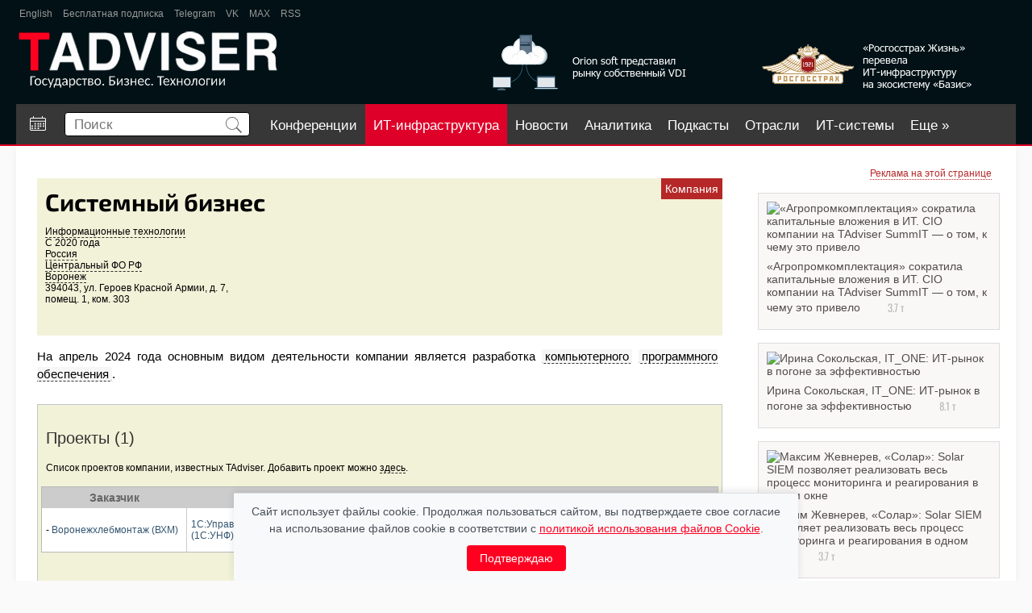

--- FILE ---
content_type: text/html; charset=utf-8
request_url: https://www.tadviser.ru/index.php/%D0%9A%D0%BE%D0%BC%D0%BF%D0%B0%D0%BD%D0%B8%D1%8F:%D0%A1%D0%B8%D1%81%D1%82%D0%B5%D0%BC%D0%BD%D1%8B%D0%B9_%D0%B1%D0%B8%D0%B7%D0%BD%D0%B5%D1%81
body_size: 19041
content:
<!doctype html>
<head>

	<meta charset="utf-8">

<meta http-equiv="X-UA-Compatible" content="IE=edge,chrome=1">
<link rel="alternate" type="application/rss+xml" title="TAdviser: Новости ИТ-рынка России" href="/xml/tadviser.xml" />


<meta name="yandex-verification" content="40b83cd2ff7fbc07" />


<title>Системный бизнес </title>

	<meta http-equiv="Content-Style-Type" content="text/css" />
		<meta name="keywords" content="Компания:Системный бизнес, Информационные технологии, ПО, Компьютер, Россия, Центральный ФО РФ, Воронеж" />
		<meta name="description" content="Компания:Системный бизнес, Информационные технологии, ПО, Компьютер, Россия, Центральный ФО РФ, Воронеж" />
		<link rel="stylesheet" type="text/css" href="/extensions/SearchSuggest/SearchSuggest.css" />
		<link rel="search" type="application/opensearchdescription+xml" href="/opensearch_desc.php" title="TADVISER (ru)" />
		
		

<meta name="viewport" content="width=device-width">
<meta name="apple-mobile-web-app-capable" content="yes">
<meta name="HandheldFriendly" content="True">
<script type='text/javascript' src='https://www.google.com/jsapi'></script>
<script type="text/javascript" src="/inc/jquery/jquery_1_12_ui_cookie.compile.js?3"></script>

<link rel="stylesheet" type="text/css" href="/skins/ta/css/compile.css?85" />
<link rel="stylesheet" type="text/css" href="/skins/ta/css/main.css?47" />




	
<meta property='og:title' content='Системный бизнес' />
        <meta property='og:description' content='Системный бизнес'/>
        <meta property='og:site_name' content='TAdviser.ru'/>
        <meta property='og:type' content='article'/><meta property="og:image" content="https://www.tadviser.ru/images/a/a9/Ta03.png"/>


<script type="text/javascript" src="https://www.gstatic.com/charts/loader.js"></script>

<!-- GOOGLE GRAPHS --><!--<script type="text/javascript">google.load("visualization", "1",{packages:["corechart"]}); function drawChart(arr, div_id){var data=new google.visualization.DataTable(); data.addColumn('string', 'Task');data.addColumn('number', 'Hours per Day');data.addRows(arr); var options={ width: 560, height: 200, chartArea:{left:10,top:20}, is3D: true, legend:{position: 'right'},}; var chart=new google.visualization.PieChart(document.getElementById(div_id));chart.draw(data, options);}</script>--><!-- // GOOGLE GRAPHS -->


<!--<script src='https://www.google.com/recaptcha/api.js'></script>-->

<script type="text/javascript" language="javascript">
  if(self!=top) top.location=self.location;
</script>

	<script type= "text/javascript">/*<![CDATA[*/
		var skin = "ta";
		var stylepath = "/skins";
		var wgArticlePath = "/index.php/$1";
		var wgScriptPath = "";
		var wgScript = "/index.php";
		var wgVariantArticlePath = false;
		var wgActionPaths = {};
		var wgServer = "https://www.tadviser.ru";
		var wgCanonicalNamespace = "Компания";
		var wgCanonicalSpecialPageName = false;
		var wgNamespaceNumber = 136;
		var wgPageName = "Компания:Системный_бизнес";
		var wgTitle = "Системный бизнес";
		var wgAction = "view";
		var wgArticleId = "680651";
		var wgIsArticle = true;
		var wgUserName = null;
		var wgUserGroups = null;
		var wgUserLanguage = "ru";
		var wgContentLanguage = "ru";
		var wgBreakFrames = false;
		var wgCurRevisionId = "1694980";
		var wgVersion = "1.14.0";
		var wgEnableAPI = true;
		var wgEnableWriteAPI = true;
		var wgSeparatorTransformTable = [",	.", " 	,"];
		var wgDigitTransformTable = ["", ""];
		var wgRestrictionEdit = [];
		var wgRestrictionMove = [];
		/*]]>*/</script>

	<!-- Generated by OpenX 2.8.0 -->
	<script type='text/javascript' src='https://www.tadviser.ru/openx2/www/delivery/spcjs.php?id=1'></script>

	<script type="text/javascript" src="/skins/common/wikibits.js?195"><!-- wikibits js --></script>

	<script type="text/javascript">var adContextKW='%5B%D0%B8%D0%BD%D1%84%D0%BE%D1%80%D0%BC%D0%B0%D1%86%D0%B8%D0%BE%D0%BD%D0%BD%D1%8B%D0%B5%5D%5B%D0%B8%D0%BD%D1%84%D0%BE%D1%80%D0%BC%5D%5B%D1%82%D0%B5%D1%85%D0%BD%D0%BE%D0%BB%D0%BE%D0%B3%5D%5B%D1%81%D0%B8%D1%81%D1%82%D0%B5%D0%BC%5D';</script><!--#set var="adContextKW" value="%5B%D0%B8%D0%BD%D1%84%D0%BE%D1%80%D0%BC%D0%B0%D1%86%D0%B8%D0%BE%D0%BD%D0%BD%D1%8B%D0%B5%5D%5B%D0%B8%D0%BD%D1%84%D0%BE%D1%80%D0%BC%5D%5B%D1%82%D0%B5%D1%85%D0%BD%D0%BE%D0%BB%D0%BE%D0%B3%5D%5B%D1%81%D0%B8%D1%81%D1%82%D0%B5%D0%BC%5D" -->
	<link rel="shortcut icon" href="/favicon.svg" />

	<meta http-equiv="Content-Type" content="text/html; charset=utf-8" />
	<meta property="fb:app_id" content="165656677323734" />

</head>
<body  class=' ltr ns-136 ns-subject page-Компания_Системный_бизнес'>

<!--БРЕНДИРоВАННАЯ ПОДЛОЖКА-->
<script type='text/javascript'><!--//<![CDATA[
   document.MAX_ct0 ='INSERT_CLICKURL_HERE';

   var m3_u = (location.protocol=='https:'?'https://www.tadviser.ru/openx2/www/delivery/ajs.php':'http://www.tadviser.ru/openx2/www/delivery/ajs.php');
   var m3_r = Math.floor(Math.random()*99999999999);
   if (!document.MAX_used) document.MAX_used = ',';
   document.write ("<scr"+"ipt type='text/javascript' src='"+m3_u);
   document.write ("?zoneid=29&amp;source="+adContextKW);
   document.write ('&amp;cb=' + m3_r);
   if (document.MAX_used != ',') document.write ("&amp;exclude=" + document.MAX_used);
   document.write (document.charset ? '&amp;charset='+document.charset : (document.characterSet ? '&amp;charset='+document.characterSet : ''));
   document.write ("&amp;loc=" + escape(window.location));
   if (document.referrer) document.write ("&amp;referer=" + escape(document.referrer));
   if (document.context) document.write ("&context=" + escape(document.context));
   if ((typeof(document.MAX_ct0) != 'undefined') && (document.MAX_ct0.substring(0,4) == 'http')) {
       document.write ("&amp;ct0=" + escape(document.MAX_ct0));
   }
   if (document.mmm_fo) document.write ("&amp;mmm_fo=1");
   document.write ("'><\/scr"+"ipt>");
//]]>--></script>
<!--БРЕНДИРоВАННАЯ ПОДЛОЖКА-->



<!-- Растяжка в шапке -->



<div id="rastyjka_top" name='rastyjka_top' class='sticky' class="rast">
	<!-- 2nd_FOOTER_UP -->
<script type='text/javascript'><!--//<![CDATA[
   var m3_u = (location.protocol=='https:'?'https://www.tadviser.ru/openx2/www/delivery/ajs.php':'http://www.tadviser.ru/openx2/www/delivery/ajs.php');
   var m3_r = Math.floor(Math.random()*99999999999);
   if (!document.MAX_used) document.MAX_used = ',';
   document.write ("<scr"+"ipt type='text/javascript' src='"+m3_u);
   document.write ("?zoneid=7&amp;block=1");
   document.write ("&amp;source="+adContextKW);
   document.write ('&amp;cb=' + m3_r);
   if (document.MAX_used != ',') document.write ("&amp;exclude=" + document.MAX_used);
   document.write (document.charset ? '&amp;charset='+document.charset : (document.characterSet ? '&amp;charset='+document.characterSet : ''));
   document.write ("&amp;loc=" + escape(window.location));
   if (document.referrer) document.write ("&amp;referer=" + escape(document.referrer));
   if (document.context) document.write ("&context=" + escape(document.context));
   if (document.mmm_fo) document.write ("&amp;mmm_fo=1");
   document.write ("'><\/scr"+"ipt>");
//]]>--></script></div>

<div id="rastyjka_top2"></div>




<!-- // Растяжка в шапке -->




<div class="body_wrapper">
<div class="body_sub_wrapper">

<div id="wrapper">

	<header>
		<div id='ta-header'>
			<div id='ta-header-top'>
								<a href="http://tadviser.com" target='_blank'>English</a>

				<a href="https://www.tadviser.ru/index.php/Служебная:Subscribe?sub=sub" target='_blank'>Бесплатная подписка</a>

				<!--<a href="https://www.facebook.com/TAdviser.ru" target='_blank'>Facebook</a>
				<a href="https://www.youtube.com/channel/UCHCePn4JyYAu-w9F5mXyfbA" target='_blank'>YouTube</a>-->
				
				<!--<a href="https://zen.yandex.ru/tadviser" target='_blank'>Яндекс Дзен</a>-->
				<a href="https://t.me/tadviser" target='_blank'>Telegram</a>
				<a href="https://vk.com/tadviser" target='_blank'>VK</a>
				<a href="https://max.ru/tadviser" target='_blank'>MAX</a>

				<a href="/xml/tadviser.xml" target='_blank'>RSS</a>
				<!--<a href="https://twitter.com/TAdviser" target='_blank'>Twitter</a>-->

				<!--
				<div class='ta-header-top-rev' >
					<span style='margin-right: 14px;'>Обзоры:</span>
					<a href="https://www.tadviser.ru/index.php/BPM" target='_blank'>BPM</a>
					<a href="https://www.tadviser.ru/index.php/Интернет_вещей_Internet_of_Things_(IoT)" target='_blank'>IOT</a>
					<a href="https://www.tadviser.ru/a/412804" target='_blank'>Блокчейн</a>
					<a href="https://www.tadviser.ru/a/320768" target='_blank'>Импортозамещение ИТ</a>
					<a href="https://www.tadviser.ru/index.php/%D1%F2%E0%F2%FC%FF:%CE%E1%E7%EE%F0:_%C1%E5%E7%EE%EF%E0%F1%ED%EE%F1%F2%FC_%E8%ED%F4%EE%F0%EC%E0%F6%E8%EE%ED%ED%FB%F5_%F1%E8%F1%F2%E5%EC" target='_blank' >Безопасность ИТ-систем</a>
				</div>
				-->
							</div>

			<div id='ta-header-middle'>
				<a href='/'><img alt='Логотип' src='/skins/ta/design/img/logo.png?2' height='70px'></a>

				
<noindex><nofollow>

<div id='ta-header-middle-banner1'>
	<a href="https://www.tadviser.ru/a/903457" target="_top"><div style="float:right;margin-top:0px;padding-right:15px;"><img alt='Баннер в шапке 1' src="https://www.tadviser.ru/inc/ear/f271bfeb.png?531"></div></a>
</div>

<div id='ta-header-middle-banner2'>
	<a href="https://www.tadviser.ru/a/898714" target="_top"><div style="float:right;margin-top:0px;padding-right:15px;"><img  alt='Баннер в шапке 2' src="https://www.tadviser.ru/inc/ear/f8819f8c.png?910"></div></a>
</div>


</nofollow></noindex>
			</div>

			<nav id="ta-header-nav">

									<a href='/index.php/Календарь событий' id='a-callend' class='is_desktop ' title='Календарь событий'><img src='/skins/ta/design/img/calend.svg'></a>
				
				<div id="ta-header-nav-search">
					<form id='search' action="https://www.tadviser.ru/index.php/%D0%A1%D0%BB%D1%83%D0%B6%D0%B5%D0%B1%D0%BD%D0%B0%D1%8F:Search"  onsubmit="return search_form_subm(this)">
						<input type='text' placeholder='Поиск' name="search" id="searchInput" autocomplete="off">
						<button class="search-btn"><img src='/skins/ta/design/img/search.svg' height='20px'></button>

						<div id="extended_search" class="extended_search" style="display: none;"></div>

						<div id='search_dop' style="">
							<label><input type='checkbox' value='1' name='ns30'> Новости</label>
							<label><input type='checkbox' value='1' name='ns132'> статьи</label>
							<label><input type='checkbox' value='1' name='ns136'> Компании</label>
							<label><input type='checkbox' value='1' name='ns142'> продукты</label>
							<label><input type='checkbox' value='1' name='ns138'> проекты</label>
							<label><input type='checkbox' value='1' name='ns140'> Персоны</label>
							<label><input type='checkbox' value='1' name='ns6'> файлы</label>
							
							<hr>
							<label><input type='radio' name='fulltext' value='0' checked> перейти</label>
							<label><input type='radio' name='fulltext' value='1'> найти</label>		
							
						</div>
					</form>
					<!--<div class='search-arrow search_dop_button'></div>-->

				</div>

				<div id='menu_buttons'>


			
				
						

					
					
					<a href='https://conferos.ru' class='mb' target="_blank">Конференции</a> 

														<a href='https://tadviser.ru/s/kIaQbH' class='mb mbrb' target='_blank'>ИТ-инфраструктура</a>
					
					<a href='/index.php/Новости' class='mb '>Новости</a>

									

										
					<a href='/index.php/Аналитика' class='mb '>Аналитика</a>


					<a href='https://www.tadviser.ru/a/500400' class='mb '>Подкасты</a>

					<a href='/index.php/Отрасли' class='mb '>Отрасли</a>

					<a href='/index.php/Карта информатизации бизнеса' class='mb '>ИТ-системы</a>
					<a href='/index.php/Компании' class='mb '>Компании</a>
					<a href='/index.php/Судебные_дела' class='mb '>Суды</a>
										<a href='https://www.tadviser.ru/index.php/Видео' class='mb ' >Видео</a>

					<a href='https://foto.tadviser.ru' class='mb' target='_blank'>Фото</a>
					<a href='#' class='ta-header-nav-more' id='menu_more'>Еще &raquo;</a>

				
				</div>
			</nav>
		</div>
	</header>


	<div class='ta-content'>

		   	<div class='ta-header-nav-more-list' id='menu_nav_more_list'>
			</div>
			<script>
				menu_buttons_convert();
				$(window).on('resize', function(){
						$("#menu_more").css("display", "none");
						$("#menu_nav_more_list a").each(function(){
							$(this).appendTo("#menu_buttons");
						});
						$("#menu_more").appendTo("#menu_buttons");
						menu_buttons_convert();
				});
				function menu_buttons_convert()
				{
					max_w = $("#ta-header-nav").width();
					if (max_w > 800) // desktop
					{
						max_w = max_w - 360;
					}
					else
					{
						max_w = max_w - 300;
						if ($("#a-callend").css("display") == 'none') 
						{
							max_w = max_w + 60;	
						}
					}

					$("#menu_buttons a").each(function(){
							e_w = $(this).width() + 20;
							max_w = max_w - e_w;
							if (max_w < 0)
							{
								$("#menu_more").css("display", "inline-block");
								if ($(this).attr('id') != "menu_more")
								{
									$(this).appendTo("#menu_nav_more_list");
								}
							}
					});
				}
			</script>

				<div style='position: relative;'>
		<!--ZONE_UNDERHEAD-->

		
		<script type='text/javascript'>document.MAX_ct0 ='INSERT_CLICKURL_HERE'; var m3_u = (location.protocol=='https:'?'https://www.tadviser.ru/openx2/www/delivery/ajs.php':'http://www.tadviser.ru/openx2/www/delivery/ajs.php'); var m3_r = Math.floor(Math.random()*99999999999); if (!document.MAX_used) document.MAX_used=','; document.write ("<scr"+"ipt type='text/javascript' src='"+m3_u);  document.write ("?zoneid=85&amp;block=1"); document.write ('&cb='+m3_r); document.write ('&amp;source='+adContextKW);  if (document.MAX_used!=',') document.write ("&exclude="+document.MAX_used); document.write (document.charset?'&charset='+document.charset: (document.characterSet?'&charset='+document.characterSet:''));  document.write ("&loc="+escape(window.location));  if (document.referrer) document.write ("&referer="+escape(document.referrer));  if (document.context) document.write ("&context="+escape(document.context));  if ( (document.MAX_ct0.substring(0,4)=='http')) {      document.write ("&ct0="+escape(document.MAX_ct0));  }  if (document.mmm_fo) document.write ("&mmm_fo=1");  document.write ("'><\/scr"+"ipt>"); </script>

		</div>
		
            
<div id='content' class='clear' >
	<div>
	<script type='text/javascript'><!--//<![CDATA[
	   document.MAX_ct0 ='INSERT_CLICKURL_HERE';

	   var m3_u = (location.protocol=='https:'?'https://www.tadviser.ru/openx2/www/delivery/ajs.php':'http://www.tadviser.ru/openx2/www/delivery/ajs.php');
	   var m3_r = Math.floor(Math.random()*99999999999);
	   if (!document.MAX_used) document.MAX_used = ',';
	   document.write ("<scr"+"ipt type='text/javascript' src='"+m3_u);
	   document.write ("?zoneid=47");
	   document.write ('&amp;cb=' + m3_r);
	   if (document.MAX_used != ',') document.write ("&amp;exclude=" + document.MAX_used);
	   document.write (document.charset ? '&amp;charset='+document.charset : (document.characterSet ? '&amp;charset='+document.characterSet : ''));
	   document.write ("&amp;loc=" + escape(window.location));
	   if (document.referrer) document.write ("&amp;referer=" + escape(document.referrer));
	   if (document.context) document.write ("&context=" + escape(document.context));
	   if ((typeof(document.MAX_ct0) != 'undefined') && (document.MAX_ct0.substring(0,4) == 'http')) {
		   document.write ("&amp;ct0=" + escape(document.MAX_ct0));
	   }
	   if (document.mmm_fo) document.write ("&amp;mmm_fo=1");
	   document.write ("'><\/scr"+"ipt>");
	//]]>--></script>
	</div>
	<div style='clear: both;'></div>

		<div class="right_column pad_top">

		
			<noindex><nofollow>
						<div class="banner_300x250">

				<script>
					if( /Android|webOS|iPhone|iPad|iPod|BlackBerry|IEMobile|Opera Mini/i.test(navigator.userAgent) ) {
						$('.banner_300x250').hide();
					}
				</script>	
			
				<center>
				<p style="margin:-5px 0 0 0;padding:0 10px 5px 0" align="right"><a class="small_text red_link dot_decore" href="http://www.tadviser.ru/index.php/Статья:Реклама_на_TAdviser">Реклама на этой странице</a></p>

<!-- 2nd_RIGHT_-02 -->
<script type='text/javascript'>document.MAX_ct0 ='INSERT_CLICKURL_HERE'; var m3_u = (location.protocol=='https:'?'https://www.tadviser.ru/openx2/www/delivery/ajs.php':'http://www.tadviser.ru/openx2/www/delivery/ajs.php'); var m3_r = Math.floor(Math.random()*99999999999); if (!document.MAX_used) document.MAX_used=','; document.write ("<scr"+"ipt type='text/javascript' src='"+m3_u);  document.write ("?zoneid=81&amp;block=1"); document.write ('&cb='+m3_r); document.write ('&amp;source='+adContextKW);  if (document.MAX_used!=',') document.write ("&exclude="+document.MAX_used); document.write (document.charset?'&charset='+document.charset: (document.characterSet?'&charset='+document.characterSet:''));  document.write ("&loc="+escape(window.location));  if (document.referrer) document.write ("&referer="+escape(document.referrer));  if (document.context) document.write ("&context="+escape(document.context));  if ( (document.MAX_ct0.substring(0,4)=='http')) {      document.write ("&ct0="+escape(document.MAX_ct0));  }  if (document.mmm_fo) document.write ("&mmm_fo=1");  document.write ("'><\/scr"+"ipt>"); </script>

<!-- 2nd_RIGHT_-01 -->
<script type='text/javascript'>document.MAX_ct0 ='INSERT_CLICKURL_HERE'; var m3_u = (location.protocol=='https:'?'https://www.tadviser.ru/openx2/www/delivery/ajs.php':'http://www.tadviser.ru/openx2/www/delivery/ajs.php'); var m3_r = Math.floor(Math.random()*99999999999); if (!document.MAX_used) document.MAX_used=','; document.write ("<scr"+"ipt type='text/javascript' src='"+m3_u);  document.write ("?zoneid=43&amp;block=1"); document.write ('&cb='+m3_r); document.write ('&amp;source='+adContextKW);  if (document.MAX_used!=',') document.write ("&exclude="+document.MAX_used); document.write (document.charset?'&charset='+document.charset: (document.characterSet?'&charset='+document.characterSet:''));  document.write ("&loc="+escape(window.location));  if (document.referrer) document.write ("&referer="+escape(document.referrer));  if (document.context) document.write ("&context="+escape(document.context));  if ( (document.MAX_ct0.substring(0,4)=='http')) {      document.write ("&ct0="+escape(document.MAX_ct0));  }  if (document.mmm_fo) document.write ("&mmm_fo=1");  document.write ("'><\/scr"+"ipt>"); </script>

<!-- 2nd_RIGHT_01 -->

<script type='text/javascript'>document.MAX_ct0 ='INSERT_CLICKURL_HERE'; var m3_u = (location.protocol=='https:'?'https://www.tadviser.ru/openx2/www/delivery/ajs.php':'http://www.tadviser.ru/openx2/www/delivery/ajs.php'); var m3_r = Math.floor(Math.random()*99999999999); if (!document.MAX_used) document.MAX_used=','; document.write ("<scr"+"ipt type='text/javascript' src='"+m3_u);  document.write ("?zoneid=8&amp;block=1"); document.write ('&cb='+m3_r); document.write ('&amp;source='+adContextKW);  if (document.MAX_used!=',') document.write ("&exclude="+document.MAX_used); document.write (document.charset?'&charset='+document.charset: (document.characterSet?'&charset='+document.characterSet:''));  document.write ("&loc="+escape(window.location));  if (document.referrer) document.write ("&referer="+escape(document.referrer));  if (document.context) document.write ("&context="+escape(document.context));  if ( (document.MAX_ct0.substring(0,4)=='http')) {      document.write ("&ct0="+escape(document.MAX_ct0));  }  if (document.mmm_fo) document.write ("&mmm_fo=1");  document.write ("'><\/scr"+"ipt>"); </script>

<div style='padding: 2px;'></div>


<!-- 2nd_RIGHT_02 -->

<script type='text/javascript'>document.MAX_ct0 ='INSERT_CLICKURL_HERE'; var m3_u = (location.protocol=='https:'?'https://www.tadviser.ru/openx2/www/delivery/ajs.php':'http://www.tadviser.ru/openx2/www/delivery/ajs.php'); var m3_r = Math.floor(Math.random()*99999999999); if (!document.MAX_used) document.MAX_used=','; document.write ("<scr"+"ipt type='text/javascript' src='"+m3_u);  document.write ("?zoneid=9&amp;block=1"); document.write ('&cb='+m3_r); document.write ('&amp;source='+adContextKW);  if (document.MAX_used!=',') document.write ("&exclude="+document.MAX_used); document.write (document.charset?'&charset='+document.charset: (document.characterSet?'&charset='+document.characterSet:''));  document.write ("&loc="+escape(window.location));  if (document.referrer) document.write ("&referer="+escape(document.referrer));  if (document.context) document.write ("&context="+escape(document.context));  if ( (document.MAX_ct0.substring(0,4)=='http')) {      document.write ("&ct0="+escape(document.MAX_ct0));  }  if (document.mmm_fo) document.write ("&mmm_fo=1");  document.write ("'><\/scr"+"ipt>"); </script>

<div style='padding: 2px;'></div>

<!-- 2nd_RIGHT_03 -->
<script type='text/javascript'><!--//<![CDATA[
   document.MAX_ct0 ='INSERT_CLICKURL_HERE';
   var m3_u = (location.protocol=='https:'?'https://www.tadviser.ru/openx2/www/delivery/ajs.php':'http://www.tadviser.ru/openx2/www/delivery/ajs.php');
   var m3_r = Math.floor(Math.random()*99999999999);
   if (!document.MAX_used) document.MAX_used = ',';
   document.write ("<scr"+"ipt type='text/javascript' src='"+m3_u);
   document.write ("?zoneid=27&amp;block=1");
   document.write ('&amp;cb=' + m3_r);
   document.write ('&amp;source='+adContextKW);
   if (document.MAX_used != ',') document.write ("&amp;exclude=" + document.MAX_used);
   document.write (document.charset ? '&amp;charset='+document.charset : (document.characterSet ? '&amp;charset='+document.characterSet : ''));
   document.write ("&amp;loc=" + escape(window.location));
   if (document.referrer) document.write ("&amp;referer=" + escape(document.referrer));
   if (document.context) document.write ("&context=" + escape(document.context));
   if ((typeof(document.MAX_ct0) != 'undefined') && (document.MAX_ct0.substring(0,4) == 'http')) {
       document.write ("&amp;ct0=" + escape(document.MAX_ct0));
   }
   if (document.mmm_fo) document.write ("&amp;mmm_fo=1");
   document.write ("'><\/scr"+"ipt>");
//]]>--></script>

<div style='padding: 2px;'></div>

<!-- 2nd_RIGHT_04 -->
<script type='text/javascript'><!--//<![CDATA[
   document.MAX_ct0 ='INSERT_CLICKURL_HERE';
   var m3_u = (location.protocol=='https:'?'https://www.tadviser.ru/openx2/www/delivery/ajs.php':'http://www.tadviser.ru/openx2/www/delivery/ajs.php');
   var m3_r = Math.floor(Math.random()*99999999999);
   if (!document.MAX_used) document.MAX_used = ',';
   document.write ("<scr"+"ipt type='text/javascript' src='"+m3_u);
   document.write ("?zoneid=39&amp;block=1");
   document.write ('&amp;cb=' + m3_r);
   document.write ('&amp;source='+adContextKW);
   if (document.MAX_used != ',') document.write ("&amp;exclude=" + document.MAX_used);
   document.write (document.charset ? '&amp;charset='+document.charset : (document.characterSet ? '&amp;charset='+document.characterSet : ''));
   document.write ("&amp;loc=" + escape(window.location));
   if (document.referrer) document.write ("&amp;referer=" + escape(document.referrer));
   if (document.context) document.write ("&context=" + escape(document.context));
   if ((typeof(document.MAX_ct0) != 'undefined') && (document.MAX_ct0.substring(0,4) == 'http')) {
       document.write ("&amp;ct0=" + escape(document.MAX_ct0));
   }
   if (document.mmm_fo) document.write ("&amp;mmm_fo=1");
   document.write ("'><\/scr"+"ipt>");
//]]>--></script>

<!-- 2nd_RIGHT_05 -->
<script type='text/javascript'><!--//<![CDATA[
   document.MAX_ct0 ='INSERT_CLICKURL_HERE';
   var m3_u = (location.protocol=='https:'?'https://www.tadviser.ru/openx2/www/delivery/ajs.php':'http://www.tadviser.ru/openx2/www/delivery/ajs.php');
   var m3_r = Math.floor(Math.random()*99999999999);
   if (!document.MAX_used) document.MAX_used = ',';
   document.write ("<scr"+"ipt type='text/javascript' src='"+m3_u);
   document.write ("?zoneid=44&amp;block=1");
   document.write ('&amp;cb=' + m3_r);
   document.write ('&amp;source='+adContextKW);
   if (document.MAX_used != ',') document.write ("&amp;exclude=" + document.MAX_used);
   document.write (document.charset ? '&amp;charset='+document.charset : (document.characterSet ? '&amp;charset='+document.characterSet : ''));
   document.write ("&amp;loc=" + escape(window.location));
   if (document.referrer) document.write ("&amp;referer=" + escape(document.referrer));
   if (document.context) document.write ("&context=" + escape(document.context));
   if ((typeof(document.MAX_ct0) != 'undefined') && (document.MAX_ct0.substring(0,4) == 'http')) {
       document.write ("&amp;ct0=" + escape(document.MAX_ct0));
   }
   if (document.mmm_fo) document.write ("&amp;mmm_fo=1");
   document.write ("'><\/scr"+"ipt>");
//]]>--></script>


<!-- 2nd_RIGHT_06 -->
<script type='text/javascript'><!--//<![CDATA[
   document.MAX_ct0 ='INSERT_CLICKURL_HERE';
   var m3_u = (location.protocol=='https:'?'https://www.tadviser.ru/openx2/www/delivery/ajs.php':'http://www.tadviser.ru/openx2/www/delivery/ajs.php');
   var m3_r = Math.floor(Math.random()*99999999999);
   if (!document.MAX_used) document.MAX_used = ',';
   document.write ("<scr"+"ipt type='text/javascript' src='"+m3_u);
   document.write ("?zoneid=74&amp;block=1");
   document.write ('&amp;cb=' + m3_r);
   document.write ('&amp;source='+adContextKW);
   if (document.MAX_used != ',') document.write ("&amp;exclude=" + document.MAX_used);
   document.write (document.charset ? '&amp;charset='+document.charset : (document.characterSet ? '&amp;charset='+document.characterSet : ''));
   document.write ("&amp;loc=" + escape(window.location));
   if (document.referrer) document.write ("&amp;referer=" + escape(document.referrer));
   if (document.context) document.write ("&context=" + escape(document.context));
   if ((typeof(document.MAX_ct0) != 'undefined') && (document.MAX_ct0.substring(0,4) == 'http')) {
       document.write ("&amp;ct0=" + escape(document.MAX_ct0));
   }
   if (document.mmm_fo) document.write ("&amp;mmm_fo=1");
   document.write ("'><\/scr"+"ipt>");
//]]>--></script>

<!-- 2nd_RIGHT_07 -->
<script type='text/javascript'><!--//<![CDATA[
    document.MAX_ct0 ='INSERT_CLICKURL_HERE';
    var m3_u = (location.protocol=='https:'?'https://www.tadviser.ru/openx2/www/delivery/ajs.php':'http://www.tadviser.ru/openx2/www/delivery/ajs.php');
    var m3_r = Math.floor(Math.random()*99999999999);
    if (!document.MAX_used) document.MAX_used = ',';
    document.write ("<scr"+"ipt type='text/javascript' src='"+m3_u);
    document.write ("?zoneid=88&amp;block=1");
    document.write ('&amp;cb=' + m3_r);
    document.write ('&amp;source='+adContextKW);
    if (document.MAX_used != ',') document.write ("&amp;exclude=" + document.MAX_used);
    document.write (document.charset ? '&amp;charset='+document.charset : (document.characterSet ? '&amp;charset='+document.characterSet : ''));
    document.write ("&amp;loc=" + escape(window.location));
    if (document.referrer) document.write ("&amp;referer=" + escape(document.referrer));
    if (document.context) document.write ("&context=" + escape(document.context));
    if ((typeof(document.MAX_ct0) != 'undefined') && (document.MAX_ct0.substring(0,4) == 'http')) {
        document.write ("&amp;ct0=" + escape(document.MAX_ct0));
    }
    if (document.mmm_fo) document.write ("&amp;mmm_fo=1");
    document.write ("'><\/scr"+"ipt>");
 //]]>--></script>
		
				</center>
			</div>
						</nofollow></noindex>
				</div>
	

	<div class="center_part ">
		<div class="news_body clear" style="padding-top:0px">
						
			<div class='flex' id='pub_top_flex'>
					<!-- 2nd_CENTER_HTML -->
<script type='text/javascript'>document.MAX_ct0 ='INSERT_CLICKURL_HERE';  var m3_u = (location.protocol=='https:'?'https://www.tadviser.ru/openx2/www/delivery/ajs.php':'http://www.tadviser.ru/openx2/www/delivery/ajs.php'); var m3_r = Math.floor(Math.random()*99999999999); if (!document.MAX_used) document.MAX_used=','; document.write ("<scr"+"ipt type='text/javascript' src='"+m3_u);  document.write ("?zoneid=19&amp;block=1"); document.write ('&cb='+m3_r); document.write ('&amp;source='+adContextKW);  if (document.MAX_used!=',') document.write ("&exclude="+document.MAX_used); document.write (document.charset?'&charset='+document.charset: (document.characterSet?'&charset='+document.characterSet:''));  document.write ("&loc="+escape(window.location));  if (document.referrer) document.write ("&referer="+escape(document.referrer));  if (document.context) document.write ("&context="+escape(document.context));  if ( (document.MAX_ct0.substring(0,4)=='http')) {      document.write ("&ct0="+escape(document.MAX_ct0));  }  if (document.mmm_fo) document.write ("&mmm_fo=1");  document.write ("'><\/scr"+"ipt>"); </script>					<!-- 2nd_CENTER_HTML -->
<script type='text/javascript'>document.MAX_ct0 ='INSERT_CLICKURL_HERE';  var m3_u = (location.protocol=='https:'?'https://www.tadviser.ru/openx2/www/delivery/ajs.php':'http://www.tadviser.ru/openx2/www/delivery/ajs.php'); var m3_r = Math.floor(Math.random()*99999999999); if (!document.MAX_used) document.MAX_used=','; document.write ("<scr"+"ipt type='text/javascript' src='"+m3_u);  document.write ("?zoneid=19&amp;block=1"); document.write ('&cb='+m3_r); document.write ('&amp;source='+adContextKW);  if (document.MAX_used!=',') document.write ("&exclude="+document.MAX_used); document.write (document.charset?'&charset='+document.charset: (document.characterSet?'&charset='+document.characterSet:''));  document.write ("&loc="+escape(window.location));  if (document.referrer) document.write ("&referer="+escape(document.referrer));  if (document.context) document.write ("&context="+escape(document.context));  if ( (document.MAX_ct0.substring(0,4)=='http')) {      document.write ("&ct0="+escape(document.MAX_ct0));  }  if (document.mmm_fo) document.write ("&mmm_fo=1");  document.write ("'><\/scr"+"ipt>"); </script>			</div>
			
		<!-- Кнопки действий со статьей -->

		
		

		
		<!-- /Кнопки действий со статьей -->

		<!-- тело статьи -->
		<div itemscope itemtype="http://webmaster.yandex.ru/vocabularies/enc-article.xml" class="js-mediator-article"><div class="news_body_lead clear" id="article_lead" style="padding: 0px;margin-bottom:15px"><a name=".D0.A1.D0.B8.D1.81.D1.82.D0.B5.D0.BC.D0.BD.D1.8B.D0.B9_.D0.B1.D0.B8.D0.B7.D0.BD.D0.B5.D1.81" id=".D0.A1.D0.B8.D1.81.D1.82.D0.B5.D0.BC.D0.BD.D1.8B.D0.B9_.D0.B1.D0.B8.D0.B7.D0.BD.D0.B5.D1.81"></a><h1 class="company_name"> <span class="mw-headline">Системный бизнес</span></h1><div class="company_title">Компания</div>
<br clear="all" /><div class="company_left small_text"><a href="/index.php/%D0%98%D0%BD%D1%84%D0%BE%D1%80%D0%BC%D0%B0%D1%86%D0%B8%D0%BE%D0%BD%D0%BD%D1%8B%D0%B5_%D1%82%D0%B5%D1%85%D0%BD%D0%BE%D0%BB%D0%BE%D0%B3%D0%B8%D0%B8" title="Информационные технологии">Информационные технологии</a><br />С 2020 года<br /><a href="/index.php/%D0%9A%D0%B0%D1%82%D0%B5%D0%B3%D0%BE%D1%80%D0%B8%D1%8F:%D0%A0%D0%BE%D1%81%D1%81%D0%B8%D1%8F" title="Категория:Россия">Россия</a><br /><a href="/index.php/%D0%9A%D0%B0%D1%82%D0%B5%D0%B3%D0%BE%D1%80%D0%B8%D1%8F:%D0%A6%D0%B5%D0%BD%D1%82%D1%80%D0%B0%D0%BB%D1%8C%D0%BD%D1%8B%D0%B9_%D0%A4%D0%9E_%D0%A0%D0%A4" title="Категория:Центральный ФО РФ">Центральный ФО РФ</a><br /> <a href="/index.php/%D0%9A%D0%B0%D1%82%D0%B5%D0%B3%D0%BE%D1%80%D0%B8%D1%8F:%D0%92%D0%BE%D1%80%D0%BE%D0%BD%D0%B5%D0%B6" title="Категория:Воронеж">Воронеж</a><br />394043, ул. Героев Красной Армии, д. 7, помещ. 1, ком. 303<br /><br />
<br /></div><div class="company_right small_text"><div style="margin-top: 5px; text-align: justify; width: 300px; margin-left: 20px;"></div></div></div>

<div class="no_decore">
</div> 

<div itemprop="content" class="pub_body"><script>
					if( /Android|webOS|iPhone|iPad|iPod|BlackBerry|IEMobile|Opera Mini/i.test(navigator.userAgent) ) {
						$('.banner_300x250').prependTo('.pub_body');
						$('.banner_300x250').show();
					}
				</script>
<p>На апрель 2024 года основным видом деятельности компании является разработка <a href="/index.php/%D0%A1%D1%82%D0%B0%D1%82%D1%8C%D1%8F:%D0%9A%D0%BE%D0%BC%D0%BF%D1%8C%D1%8E%D1%82%D0%B5%D1%80" title="Компьютер">компьютерного</a> <a href="/index.php/%D0%9F%D0%9E" title="ПО" class="mw-redirect">программного обеспечения</a>.
</p><div class="printfooter">
Источник — «<a href="https://www.tadviser.ru/index.php/%D0%9A%D0%BE%D0%BC%D0%BF%D0%B0%D0%BD%D0%B8%D1%8F:%D0%A1%D0%B8%D1%81%D1%82%D0%B5%D0%BC%D0%BD%D1%8B%D0%B9_%D0%B1%D0%B8%D0%B7%D0%BD%D0%B5%D1%81">https://www.tadviser.ru/index.php/%D0%9A%D0%BE%D0%BC%D0%BF%D0%B0%D0%BD%D0%B8%D1%8F:%D0%A1%D0%B8%D1%81%D1%82%D0%B5%D0%BC%D0%BD%D1%8B%D0%B9_%D0%B1%D0%B8%D0%B7%D0%BD%D0%B5%D1%81</a>»</div>
<!--BANNER_TA_INSIDE--></div></div><script>$('.banner_300x250').show();</script>		

<script src="/inc/jquery/jquery.bxslider.js?1" type="text/javascript"></script>
<link rel="stylesheet" href="/inc/jquery/magnetic/magnific-popup.css?2" />
<script src="/inc/jquery/magnetic/jquery.magnific-popup.min.js"></script>


<script>
		$('.img_path').magnificPopup({
				type: 'image',
				tLoading: 'Loading image #%curr%...',
				image: {
					tError: '<a href="%url%">The image #%curr%</a> could not be loaded.',
                    titleSrc: function(item) {
                       return '<div style="text-align: center; padding-top: 8px;"><a href="'+item.el.attr('href')+'" target="_blank" style="color: #eee;">Открыть полную версию</a></div>';
                    }
				}
		});

		$('.img_path').css("cursor", "pointer");

		$('.thumb').magnificPopup({
				delegate: '.thumbinner',
				type: 'image',
				tLoading: 'Loading image #%curr%...',
				image: {
					tError: '<a href="%url%">The image #%curr%</a> could not be loaded.',
                    titleSrc: function(item) {
                       return '<div style="text-align: center; padding-top: 8px;"><a href="'+item.el.attr('href')+'" target="_blank" style="color: #eee;">Открыть полную версию</a></div>';
                    }
				}
		});
		$('.thumb').css("cursor", "pointer");



//$(document).ready(function(){

	$('.gallery').bxSlider({
			slideWidth: 840,
			touchEnabled: false,
			minSlides: 1,
			maxSlides: 1
	});

	$('.gallery2').bxSlider({
			slideWidth: 752,
			touchEnabled: false,
			minSlides: 1,
			maxSlides: 1
	});

	for (i=1; i<5; i++)
	{
		console.log(i);
		$('.popup-gallery'+i).magnificPopup({
			delegate: 'a',
			type: 'image',
			tLoading: 'Loading image #%curr%...',
			mainClass: 'mfp-img-mobile',
			gallery: {
				enabled: true,
				navigateByImgClick: true
			},
			image: {
				tError: '<a href="%url%">The image #%curr%</a> could not be loaded.',
				titleSrc: function(item) {
					id = item.el.attr('id');

					return item.el.attr('title') + ''+$('#'+id+"_text").text()+'';
				}
			}
		});
		
	}


//});




</script>


	<script>
			$('#toc ul li:contains("Примечания")').remove();
		</script><br /><noindex><nofollow><div style='border:1px solid #C0C6CA; margin-bottom: 10px; padding:10px 0; background: #F2F2D9 none repeat scroll 0 0;'>
			<div>
				<div style='padding: 0 10px 0 10px;' id='project' name='project'>
					<h2 style='font-size: 17px; font-weight: normal; border-bottom: 0px;'>Проекты (1)</h2><small>Список проектов компании, известных TAdviser. Добавить проект можно <a href='http://www.tadviser.ru/index.php/Publicate?tt=Компания:Системный бизнес'>здесь</a>.</small>
				</div>
				<div $id  style="padding: 0 4px 0 4px;"><br /><table class="nosortable cwiki_table" width=537><thead><tr><th>Заказчик</th><th>Продукт</th><th>Технология</th><th>Год</th><th>Проект</th></tr></thead><tr ><td style='min-width: 180px;'>- <a href='/index.php/Компания:%D0%92%D0%BE%D1%80%D0%BE%D0%BD%D0%B5%D0%B6%D1%85%D0%BB%D0%B5%D0%B1%D0%BC%D0%BE%D0%BD%D1%82%D0%B0%D0%B6_%28%D0%92%D0%A5%D0%9C%29'>Воронежхлебмонтаж (ВХМ)</a><br /></td><td  style='min-width: 180px;'><a href='/index.php/Продукт:1%D0%A1%3A%D0%A3%D0%BF%D1%80%D0%B0%D0%B2%D0%BB%D0%B5%D0%BD%D0%B8%D0%B5_%D0%BD%D0%B0%D1%88%D0%B5%D0%B9_%D1%84%D0%B8%D1%80%D0%BC%D0%BE%D0%B9_8_%281%D0%A1%3A%D0%A3%D0%9D%D0%A4%29'>1С:Управление нашей фирмой 8 (1С:УНФ)</a>, <a href='/index.php/Продукт:%D0%A1%D0%A2%D0%A3%3A_Business_Studio'>СТУ: Business Studio</a></td><td ><a href='/index.php/SaaS - Программное обеспечение как услуга'>SaaS - Программное обеспечение как услуга</a>, <a href='/index.php/Учетные системы'>Учетные системы</a>, <a href='/index.php/BPM'>BPM</a></td><td>2022.11</td><td align='center' ><a href='/index.php/Проект:%D0%92%D0%BE%D1%80%D0%BE%D0%BD%D0%B5%D0%B6%D1%85%D0%BB%D0%B5%D0%B1%D0%BC%D0%BE%D0%BD%D1%82%D0%B0%D0%B6_%28%D0%92%D0%A5%D0%9C%29_%281%D0%A1%3A%D0%A3%D0%BF%D1%80%D0%B0%D0%B2%D0%BB%D0%B5%D0%BD%D0%B8%D0%B5_%D0%BD%D0%B0%D1%88%D0%B5%D0%B9_%D1%84%D0%B8%D1%80%D0%BC%D0%BE%D0%B9_8_%281%D0%A1%3A%D0%A3%D0%9D%D0%A4%29%29'><img src='http://www.tadviser.ru/images/f/f8/Att1.png' alt='Описание проекта' title='Описание проекта' ></a></td></tr></table></div>
			</div><br />
		</div><div style='border:1px solid #C0C6CA; margin-bottom: 10px; padding:10px 0; background: #F2F2D9 none repeat scroll 0 0;' id='statuses' name='statuses'><div class='tab_bar clear'><script>function show_hide(){var tab = document.getElementById('tab2'); if (tab.style.display == 'none'){tab.style.display = '';}else{tab.style.display = 'none';}}</script><a name='ttop'></a><table style='width: 540px; background-color: inherit;'><tr><td style='width:178px;' align=center>	<a href='/index.php/Компания:Системный_бизнес?cache=no&ptype=news#ttop' id='tab1_but'><nobr>СМ. ТАКЖЕ (2)</nobr></a></td></tr></table></div></div></nofollow></noindex><script>$('#toc ul').first().append('<li class="toclevel-2"><a href="#project"><span class="toctext">Проекты компании (1)</span></a></li>');</script><div id='ref_copy'></div>
			<script>
				x = $('.references-small').text();
			   $(function() { 
				 
					$('.references-small').prev().prev().appendTo('#ref_copy'); 
					$('.references-small').prev().appendTo('#ref_copy'); 
					$('.references-small').next('ul').appendTo('#ref_copy'); 
					$('.references-small').appendTo('#ref_copy');    
				});
			</script>
			

		<script>
			$(".thumb a").removeAttr("href");
			$(".image").removeAttr("href");
			$(".thumbcaption .magnify").remove();		
		</script>

 		
	<script>
	count = $(".references li").length;

	if (count > 3)
	{
		$(".references").after("<a href='#' class='show_ref'>Показать примечания ("+count+")</a>").hide();

		$(".show_ref").click(function(){
			$(this).hide();
			$(".references").show("slow");

			return false;
		});

		$("a[href^='#cite_note']").click(function(){
			$(".show_ref").hide();
			$(".references").show();
		});
	}
	</script>


		<!-- /тело статьи -->

<div style='clear: both;'></div>
	<br />

<div class='pub_footer_hidder'> <!-- pub_footer_hidder -->

		


<!--ТИКЕРЫ  ********************************************************** -->
	

		
<div class='stati' style='border-top: 2px solid #cb2027; padding-top: 16px; margin-top: 0px; margin-bottom: 10px;'>
		<div class="clear" style=' padding-right: 9px; width: 100%;'>
						<a href='https://www.tadviser.ru/index.php/Publicate?link=https%3A%2F%2Fwww.tadviser.ru%2Fa%2F801731&tt=Системный бизнес' ><strong>Править</strong></a>
			

			
			
		
						<div style="width: 590px; float: right; text-align: right; position: relative;">


                    					<a href='https://tadviser.com/a/e.php?id=801731' target='_blank'><strong>Read in English</strong></a> &nbsp;&nbsp;|&nbsp;&nbsp; 
					
                    <a href='#' rel='https://www.tadviser.ru/a/801731' class='short-link'><strong>Короткая ссылка</strong></a>
                    
                    &nbsp;&nbsp;|&nbsp;&nbsp;<b>Просмотров:</b> 3531 

					


			</div>
			
			
		</div>
</div>

<div class='flex' id='pub_bottom_flex'></div>


		

		</div>
</div>  <!-- pub_footer_hidder -->


<!--// ТИКЕРЫ В КОМПАНИЯХ  ********************************************************** -->
	<div class='pub_over' style='border-top: 0;'>

	
	<!--ПИРОГИ ТЕХНОЛОГИЙ В ПРОЕКТАХ  ********************************************************** -->
	<div style='margin: 3px 0;'></div>

	<div><!-- PUBLICATION_DOWN_BANNER -->
<script type='text/javascript'><!--//<![CDATA[
   document.MAX_ct0 ='INSERT_CLICKURL_HERE';

   var m3_u = (location.protocol=='https:'?'https://www.tadviser.ru/openx2/www/delivery/ajs.php':'http://www.tadviser.ru/openx2/www/delivery/ajs.php');
   var m3_r = Math.floor(Math.random()*99999999999);
   if (!document.MAX_used) document.MAX_used = ',';
   document.write ("<scr"+"ipt type='text/javascript' src='"+m3_u);
   document.write ("?zoneid=46&amp;block=1");
   document.write ('&amp;cb=' + m3_r);
	document.write ('&amp;source='+adContextKW);
   if (document.MAX_used != ',') document.write ("&amp;exclude=" + document.MAX_used);
   document.write (document.charset ? '&amp;charset='+document.charset : (document.characterSet ? '&amp;charset='+document.characterSet : ''));
   document.write ("&amp;loc=" + escape(window.location));
   if (document.referrer) document.write ("&amp;referer=" + escape(document.referrer));
   if (document.context) document.write ("&context=" + escape(document.context));
   if ((typeof(document.MAX_ct0) != 'undefined') && (document.MAX_ct0.substring(0,4) == 'http')) {
       document.write ("&amp;ct0=" + escape(document.MAX_ct0));
   }
   if (document.mmm_fo) document.write ("&amp;mmm_fo=1");
   document.write ("'><\/scr"+"ipt>");
//]]>--></script><noscript><a href='http://www.tadviser.ru/openx2/www/delivery/ck.php?n=ac921e4c&amp;cb=INSERT_RANDOM_NUMBER_HERE' target='_blank'><img src='http://www.tadviser.ru/openx2/www/delivery/avw.php?zoneid=46&amp;cb=INSERT_RANDOM_NUMBER_HERE&amp;n=ac921e4c&amp;ct0=INSERT_CLICKURL_HERE' border='0' alt='' /></a></noscript>


<!-- PUBLICATION_DOWN -->
<script type='text/javascript'><!--//<![CDATA[
   document.MAX_ct0 ='INSERT_CLICKURL_HERE';

   var m3_u = (location.protocol=='https:'?'https://www.tadviser.ru/openx2/www/delivery/ajs.php':'http://www.tadviser.ru/openx2/www/delivery/ajs.php');
   var m3_r = Math.floor(Math.random()*99999999999);
   if (!document.MAX_used) document.MAX_used = ',';
   document.write ("<scr"+"ipt type='text/javascript' src='"+m3_u);
   document.write ("?zoneid=28&amp;block=1");
   document.write ('&amp;cb=' + m3_r);
	document.write ('&amp;source='+adContextKW);
   if (document.MAX_used != ',') document.write ("&amp;exclude=" + document.MAX_used);
   document.write (document.charset ? '&amp;charset='+document.charset : (document.characterSet ? '&amp;charset='+document.characterSet : ''));
   document.write ("&amp;loc=" + escape(window.location));
   if (document.referrer) document.write ("&amp;referer=" + escape(document.referrer));
   if (document.context) document.write ("&context=" + escape(document.context));
   if ((typeof(document.MAX_ct0) != 'undefined') && (document.MAX_ct0.substring(0,4) == 'http')) {
       document.write ("&amp;ct0=" + escape(document.MAX_ct0));
   }
   if (document.mmm_fo) document.write ("&amp;mmm_fo=1");
   document.write ("'><\/scr"+"ipt>");
//]]>--></script></div>



<!-- ********************  ЧИТАЙТЕ ТАКЖЕ *********************************** -->
		<!-- ********************* /ЧИТАЙТЕ ТАКЖЕ ********************************** -->



<!-- ********************* НА СТАТЬЮ ССЫЛАЮТСЯ ********************************** -->

		</div>

		<div class='zdrav_left'>
	 
	<div style='clear: both;'></div>
	<div class='zd' >
		<div class='zd_head'>
				<a href='http://zdrav.expert' target='_blank' style='float: left;'><img src='/images/a/ab/Zdrav_small.png' height='40'></a> 
				<div style='clear: both;'></div>
		</div>
		
		<table class='zd_table'>
			<tr >
	<td>
					<div style='margin-bottom: 8px; min-height: 110px;'><a href='http://zdrav.expert/index.php/Продукт:SynCardia_Total_Artificial_Heart_%28%D0%B8%D1%81%D0%BA%D1%83%D1%81%D1%81%D1%82%D0%B2%D0%B5%D0%BD%D0%BD%D0%BE%D0%B5_%D1%81%D0%B5%D1%80%D0%B4%D1%86%D0%B5%29'><img src='https://www.tadviser.ru/images/d/d2/Thumbnail_1767017876.jpg' width=100% loading='lazy'></a></div>
					<span><a href='http://zdrav.expert/index.php/Продукт:SynCardia_Total_Artificial_Heart_%28%D0%B8%D1%81%D0%BA%D1%83%D1%81%D1%81%D1%82%D0%B2%D0%B5%D0%BD%D0%BD%D0%BE%D0%B5_%D1%81%D0%B5%D1%80%D0%B4%D1%86%D0%B5%29'>Начались продажи искусственного сердца, которое полностью замещает оба желудочка и все четыре сердечных клапана</a></span>
				</td><td>
					<div style='margin-bottom: 8px; min-height: 110px;'><a href='http://zdrav.expert/index.php/Компания:%D0%A4%D0%B8%D0%BB%D0%B8%D0%B0%D0%BB_%E2%84%96_8_%D0%9D%D0%B0%D1%86%D0%B8%D0%BE%D0%BD%D0%B0%D0%BB%D1%8C%D0%BD%D0%BE%D0%B3%D0%BE_%D0%BC%D0%B5%D0%B4%D0%B8%D1%86%D0%B8%D0%BD%D1%81%D0%BA%D0%BE%D0%B3%D0%BE_%D0%B8%D1%81%D1%81%D0%BB%D0%B5%D0%B4%D0%BE%D0%B2%D0%B0%D1%82%D0%B5%D0%BB%D1%8C%D1%81%D0%BA%D0%BE%D0%B3%D0%BE_%D1%86%D0%B5%D0%BD%D1%82%D1%80%D0%B0_%D0%B2%D1%8B%D1%81%D0%BE%D0%BA%D0%B8%D1%85_%D0%BC%D0%B5%D0%B4%D0%B8%D1%86%D0%B8%D0%BD%D1%81%D0%BA%D0%B8%D1%85_%D1%82%D0%B5%D1%85%D0%BD%D0%BE%D0%BB%D0%BE%D0%B3%D0%B8%D0%B9_%D0%B8%D0%BC._%D0%90._%D0%90._%D0%92%D0%B8%D1%88%D0%BD%D0%B5%D0%B2%D1%81%D0%BA%D0%BE%D0%B3%D0%BE'><img src='https://www.tadviser.ru/images/6/60/Thumbnail_1767017823.jpg' width=100% loading='lazy'></a></div>
					<span><a href='http://zdrav.expert/index.php/Компания:%D0%A4%D0%B8%D0%BB%D0%B8%D0%B0%D0%BB_%E2%84%96_8_%D0%9D%D0%B0%D1%86%D0%B8%D0%BE%D0%BD%D0%B0%D0%BB%D1%8C%D0%BD%D0%BE%D0%B3%D0%BE_%D0%BC%D0%B5%D0%B4%D0%B8%D1%86%D0%B8%D0%BD%D1%81%D0%BA%D0%BE%D0%B3%D0%BE_%D0%B8%D1%81%D1%81%D0%BB%D0%B5%D0%B4%D0%BE%D0%B2%D0%B0%D1%82%D0%B5%D0%BB%D1%8C%D1%81%D0%BA%D0%BE%D0%B3%D0%BE_%D1%86%D0%B5%D0%BD%D1%82%D1%80%D0%B0_%D0%B2%D1%8B%D1%81%D0%BE%D0%BA%D0%B8%D1%85_%D0%BC%D0%B5%D0%B4%D0%B8%D1%86%D0%B8%D0%BD%D1%81%D0%BA%D0%B8%D1%85_%D1%82%D0%B5%D1%85%D0%BD%D0%BE%D0%BB%D0%BE%D0%B3%D0%B8%D0%B9_%D0%B8%D0%BC._%D0%90._%D0%90._%D0%92%D0%B8%D1%88%D0%BD%D0%B5%D0%B2%D1%81%D0%BA%D0%BE%D0%B3%D0%BE'>В Архангельской области открылся новый военный клинический госпиталь</a></span>
				</td><td>
					<div style='margin-bottom: 8px; min-height: 110px;'><a href='http://zdrav.expert/index.php/Статья:%D0%9A%D0%BB%D0%B5%D1%82%D0%BE%D1%87%D0%BD%D0%B0%D1%8F_%D1%8D%D0%BA%D1%81%D0%BF%D0%B0%D0%BD%D1%81%D0%B8%D1%8F'><img src='https://www.tadviser.ru/images/e/e1/Thumbnail_1767017926.jpg' width=100% loading='lazy'></a></div>
					<span><a href='http://zdrav.expert/index.php/Статья:%D0%9A%D0%BB%D0%B5%D1%82%D0%BE%D1%87%D0%BD%D0%B0%D1%8F_%D1%8D%D0%BA%D1%81%D0%BF%D0%B0%D0%BD%D1%81%D0%B8%D1%8F'>Объем мирового рынка технологий клеточной экспансии для иммунотерапии и регенеративной медицины за год достиг $22,14 млрд</a></span>
				</td><td>
					<div style='margin-bottom: 8px; min-height: 110px;'><a href='http://zdrav.expert/index.php/Компания:%D0%94%D0%B5%D1%82%D1%81%D0%BA%D0%B0%D1%8F_%D0%BF%D0%BE%D0%BB%D0%B8%D0%BA%D0%BB%D0%B8%D0%BD%D0%B8%D0%BA%D0%B0_%D0%B2_%D0%90%D1%80%D0%B0%D0%BC%D0%B8%D0%BB%D0%B8'><img src='https://www.tadviser.ru/images/5/54/Thumbnail_1767016310.jpg' width=100% loading='lazy'></a></div>
					<span><a href='http://zdrav.expert/index.php/Компания:%D0%94%D0%B5%D1%82%D1%81%D0%BA%D0%B0%D1%8F_%D0%BF%D0%BE%D0%BB%D0%B8%D0%BA%D0%BB%D0%B8%D0%BD%D0%B8%D0%BA%D0%B0_%D0%B2_%D0%90%D1%80%D0%B0%D0%BC%D0%B8%D0%BB%D0%B8'>В Свердловской области открылась новая детская поликлиника за ₽800 млн. Для неё закупили оборудование на ₽180 млн</a></span>
				</td>
			</tr>
		</table>

		<div style='text-align: right; padding: 15px;'><a href='http://zdrav.expert' target='_blank' style='color: black;'>больше новостей</a></div>

	</div>

	</div>

		<div class="clear">
			<div style="float: right; text-align: right; display:none; padding: 0 0 10px 0; font-size: 12px;" class='littlelink'><a onclick="prompt('Короткая ссылка на страницу', 'https://www.tadviser.ru/a/801731'); return false;" href='#' style='color: #666; text-decoration: none;'><b>Cкопировать короткую ссылку</b></a></div> 
		</div>



	</div>




	
	<div class="right_column pad_top">

		


					<!--TA_RIGHT_TOP-->
		
		<!-- ЛЕНТА НОВОСТЕЙ СПРАВА -->
		<noindex><nofollow>
		<div class='block_rll'><div  class='news_mlenta news_mlenta2' style='background-color: #FAF7F7; width: auto; padding: 10px; margin-bottom: 16px; position: relative;'><a href='/index.php/Статья:Цифровизация_в_Агропромкомплектации'><img src='//www.tadviser.ru/images/d/d7/240%D0%9B%D0%B5%D0%BE%D0%BD%D0%BE%D0%B2_%D0%90%D0%BB%D0%B5%D0%BA%D1%81%D0%B5%D0%B9_%D0%90%D0%B3%D1%80%D0%BE%D0%BF%D1%80%D0%BE%D0%BC%D0%BA%D0%BE%D0%BC%D0%BF%D0%BB%D0%B5%D0%BA%D1%82%D0%B0%D1%86%D0%B8%D1%8F.jpg' width='280' loading='lazy'  target='_blank' alt='«Агропромкомплектация» сократила капитальные вложения в ИТ. CIO компании на TAdviser SummIT — о том, к чему это привело'></a><div style='margin: 8px 0 8px 0;'><a href='/index.php/Статья:Цифровизация_в_Агропромкомплектации'  target='_blank' style=''>«Агропромкомплектация» сократила капитальные вложения в ИТ. CIO компании на TAdviser SummIT — о том, к чему это привело</a> <span class='ta-pub-views2' ><nobr>3.7 т</nobr></span> </div></div><div  class='news_mlenta news_mlenta2' style='background-color: #FAF7F7; width: auto; padding: 10px; margin-bottom: 16px; position: relative;'><a href='/index.php/Статья:IT_ONE:_ИТ-рынок_в_погоне_за_эффективностью'><img src='//www.tadviser.ru/images/4/46/%D0%A1%D0%BE%D0%BA%D0%BE%D0%BB%D1%8C%D1%81%D0%BA%D0%B0%D1%8F_420.jpg' width='280' loading='lazy'  target='_blank' alt='Ирина Сокольская, IT_ONE: ИТ-рынок в погоне за эффективностью'></a><div style='margin: 8px 0 8px 0;'><a href='/index.php/Статья:IT_ONE:_ИТ-рынок_в_погоне_за_эффективностью'  target='_blank' style=''>Ирина Сокольская, IT_ONE: ИТ-рынок в погоне за эффективностью</a> <span class='ta-pub-views2' ><nobr>8.1 т</nobr></span> </div></div><div  class='news_mlenta news_mlenta2' style='background-color: #FAF7F7; width: auto; padding: 10px; margin-bottom: 16px; position: relative;'><a href='/index.php/Статья:Максим_Жевнерев,_Солар:_Solar_SIEM_позволяет_реализовать_весь_процесс_мониторинга_и_реагирования_в_одном_окне'><img src='//www.tadviser.ru/images/2/23/%D0%96%D0%B5%D0%B2%D0%BD%D0%B5%D1%80%D0%B5%D0%B2_420.jpg' width='280' loading='lazy'  target='_blank' alt='Максим Жевнерев, «Солар»: Solar SIEM позволяет реализовать весь процесс мониторинга и реагирования в одном окне'></a><div style='margin: 8px 0 8px 0;'><a href='/index.php/Статья:Максим_Жевнерев,_Солар:_Solar_SIEM_позволяет_реализовать_весь_процесс_мониторинга_и_реагирования_в_одном_окне'  target='_blank' style=''>Максим Жевнерев, «Солар»: Solar SIEM позволяет реализовать весь процесс мониторинга и реагирования в одном окне</a> <span class='ta-pub-views2' ><nobr>3.7 т</nobr></span> </div></div><div  class='news_mlenta news_mlenta2' style='background-color: #FAF7F7; width: auto; padding: 10px; margin-bottom: 16px; position: relative;'><a href='/index.php/Новости:Московская_область_перевела_ИТ-инфраструктуру_региональных_министерств_и_ведомств_на_экосистему_Базис'><img src='//www.tadviser.ru/images/8/8c/%D0%9C%D0%9E.jpg' width='280' loading='lazy'  target='_blank' alt='Московская область перевела ИТ-инфраструктуру региональных министерств и ведомств на экосистему «Базис»'></a><div style='margin: 8px 0 8px 0;'><a href='/index.php/Новости:Московская_область_перевела_ИТ-инфраструктуру_региональных_министерств_и_ведомств_на_экосистему_Базис'  target='_blank' style=''>Московская область перевела ИТ-инфраструктуру региональных министерств и ведомств на экосистему «Базис»</a> <span class='ta-pub-views2' ><nobr>2.7 т</nobr></span> </div></div><div  class='news_mlenta news_mlenta2' style='background-color: #FAF7F7; width: auto; padding: 10px; margin-bottom: 16px; position: relative;'><a href='/index.php/Статья:Управление_знаниями_в_эпоху_AI:_как_корпорации_создают_единые_интеллектуальные_среды'><img src='//www.tadviser.ru/images/9/9f/Tadviser_%D0%B416.jpg' width='280' loading='lazy'  target='_blank' alt='Управление знаниями в эпоху AI: как корпорации создают единые интеллектуальные среды'></a><div style='margin: 8px 0 8px 0;'><a href='/index.php/Статья:Управление_знаниями_в_эпоху_AI:_как_корпорации_создают_единые_интеллектуальные_среды'  target='_blank' style=''>Управление знаниями в эпоху AI: как корпорации создают единые интеллектуальные среды</a> <span class='ta-pub-views2' ><nobr>4.2 т</nobr></span> </div></div><div  class='news_mlenta news_mlenta2' style='background-color: #FAF7F7; width: auto; padding: 10px; margin-bottom: 16px; position: relative;'><a href='/index.php/Статья:От_хаоса_к_порядку:_правильный_выбор_системы_мониторинга'><img src='//www.tadviser.ru/images/1/1b/%D0%A1%D0%9E%D0%92%D0%90_TAdviser_02.jpg' width='280' loading='lazy'  target='_blank' alt='От хаоса к порядку: правильный выбор системы мониторинга'></a><div style='margin: 8px 0 8px 0;'><a href='/index.php/Статья:От_хаоса_к_порядку:_правильный_выбор_системы_мониторинга'  target='_blank' style=''>От хаоса к порядку: правильный выбор системы мониторинга</a> <span class='ta-pub-views2' ><nobr>6.3 т</nobr></span> </div></div><div  class='news_mlenta news_mlenta2' style='background-color: #FAF7F7; width: auto; padding: 10px; margin-bottom: 16px; position: relative;'><a href='/index.php/Статья:Время_экономии:_тренды_рынка_заказной_разработки_в_2025_году'><img src='//www.tadviser.ru/images/9/9f/0_%D0%97%D0%B0%D0%BA%D0%B0%D0%B7%D0%BD%D0%B0%D1%8F_%D1%80%D0%B0%D0%B7%D1%80%D0%B0%D0%B1%D0%BE%D1%82%D0%BA%D0%B0_%D0%B8%D0%BD%D1%82%D1%80%D0%BE_420.jpg' width='280' loading='lazy'  target='_blank' alt='Время экономии: тренды рынка заказной разработки в 2025 году'></a><div style='margin: 8px 0 8px 0;'><a href='/index.php/Статья:Время_экономии:_тренды_рынка_заказной_разработки_в_2025_году'  target='_blank' style=''>Время экономии: тренды рынка заказной разработки в 2025 году</a> <span class='ta-pub-views2' ><nobr>8.3 т</nobr></span> </div></div><div  class='news_mlenta news_mlenta2' style='background-color: #FAF7F7; width: auto; padding: 10px; margin-bottom: 16px; position: relative;'><a href='/index.php/Статья:Денис_Романов,_Базис:_Благодаря_внедрению_Диво_мы_сделали_поддержку_стратегическим_активом_компании'><img src='//www.tadviser.ru/images/4/41/Photo_2025-12-15_11.17.05_420.jpg' width='280' loading='lazy'  target='_blank' alt='Денис Романов, «Базис»: Благодаря внедрению «Диво» мы сделали поддержку стратегическим активом компании'></a><div style='margin: 8px 0 8px 0;'><a href='/index.php/Статья:Денис_Романов,_Базис:_Благодаря_внедрению_Диво_мы_сделали_поддержку_стратегическим_активом_компании'  target='_blank' style=''>Денис Романов, «Базис»: Благодаря внедрению «Диво» мы сделали поддержку стратегическим активом компании</a> <span class='ta-pub-views2' ><nobr>10.5 т</nobr></span> </div></div><div  class='news_mlenta news_mlenta2' style='background-color: #FAF7F7; width: auto; padding: 10px; margin-bottom: 16px; position: relative;'><a href='/index.php/Статья:Цифровизация_в_ЕвроХиме'><img src='//www.tadviser.ru/images/8/8b/24028_2025-11-27-SUMMIT-plenarnya-310.jpg' width='280' loading='lazy'  target='_blank' alt='«ЕвроХим» представил ключевые приоритеты цифровизации настоящего и будущего на TAdviser SummIT'></a><div style='margin: 8px 0 8px 0;'><a href='/index.php/Статья:Цифровизация_в_ЕвроХиме'  target='_blank' style=''>«ЕвроХим» представил ключевые приоритеты цифровизации настоящего и будущего на TAdviser SummIT</a> <span class='ta-pub-views2' ><nobr>4.6 т</nobr></span> </div></div><div  class='news_mlenta news_mlenta2' style='background-color: #FAF7F7; width: auto; padding: 10px; margin-bottom: 16px; position: relative;'><a href='/index.php/Статья:Технологии_защиты_веб-приложений._Исследование_TAdviser_и_Гарда'><img src='//www.tadviser.ru/images/a/a7/Gardata-240.jpg' width='280' loading='lazy'  target='_blank' alt='Технологии защиты веб-приложений. Исследование TAdviser и «Гарда»'></a><div style='margin: 8px 0 8px 0;'><a href='/index.php/Статья:Технологии_защиты_веб-приложений._Исследование_TAdviser_и_Гарда'  target='_blank' style=''>Технологии защиты веб-приложений. Исследование TAdviser и «Гарда»</a> <span class='ta-pub-views2' ><nobr>9 т</nobr></span> </div></div><div  class='news_mlenta news_mlenta2' style='background-color: #FAF7F7; width: auto; padding: 10px; margin-bottom: 16px; position: relative;'><a href='/index.php/Статья:Российский_рынок_программно-аппаратных_комплексов_2025._Обзор_TAdviser'><img src='//www.tadviser.ru/images/9/93/%D0%9F%D0%90%D0%9A_420_2025.jpg' width='280' loading='lazy'  target='_blank' alt='Как развивается российский рынок ПАК. Обзор TAdviser'></a><div style='margin: 8px 0 8px 0;'><a href='/index.php/Статья:Российский_рынок_программно-аппаратных_комплексов_2025._Обзор_TAdviser'  target='_blank' style=''>Как развивается российский рынок ПАК. Обзор TAdviser</a> <span class='ta-pub-views2' ><nobr>9.9 т</nobr></span> </div></div><div  class='news_mlenta news_mlenta2' style='background-color: #FAF7F7; width: auto; padding: 10px; margin-bottom: 16px; position: relative;'><a href='/index.php/Статья:Карта_российского_рынка_информационной_безопасности_2025'><img src='//www.tadviser.ru/images/b/b7/420_%D0%BA%D0%B0%D1%80%D1%82%D0%B0_%D0%B8%D0%B1_2025.jpg' width='280' loading='lazy'  target='_blank' alt='TAdviser выпустил новую Карту российского рынка информационной безопасности: 290 разработчиков и поставщиков услуг'></a><div style='margin: 8px 0 8px 0;'><a href='/index.php/Статья:Карта_российского_рынка_информационной_безопасности_2025'  target='_blank' style=''>TAdviser выпустил новую Карту российского рынка информационной безопасности: 290 разработчиков и поставщиков услуг</a> <span class='ta-pub-views2' ><nobr>30.3 т</nobr></span> </div></div><div  class='news_mlenta news_mlenta2' style='background-color: #FAF7F7; width: auto; padding: 10px; margin-bottom: 16px; position: relative;'><a href='/index.php/Новости:Конференция_TAdviser_"IT_SECURITY_&_NGFW_DAY"_состоится_25_марта'><img src='//www.tadviser.ru/images/6/69/IT_SECURITY_%26_NGFW_DAY_420%D1%85240.jpg' width='280' loading='lazy'  target='_blank' alt='Конференция TAdviser  "IT Security & NGFW Day" состоится 25 марта'></a><div style='margin: 8px 0 8px 0;'><a href='/index.php/Новости:Конференция_TAdviser_"IT_SECURITY_&_NGFW_DAY"_состоится_25_марта'  target='_blank' style=''>Конференция TAdviser  "IT Security & NGFW Day" состоится 25 марта</a> <span class='ta-pub-views2' ><nobr>6.4 т</nobr></span> </div></div><div  class='news_mlenta news_mlenta2' style='background-color: #FAF7F7; width: auto; padding: 10px; margin-bottom: 16px; position: relative;'><a href='/index.php/Статья:Замглавы_Минфина_Ирина_Окладникова_—_о_пути_от_американского_ПО_к_независимому_Электронному_бюджету._Интервью_TAdviser'><img src='//www.tadviser.ru/images/c/c2/24001_2025-11-27-SUMMIT-plenarnya-041.jpg' width='280' loading='lazy'  target='_blank' alt='Замглавы Минфина Ирина Окладникова — о пути от американского ПО к независимому «Электронному бюджету». Интервью TAdviser'></a><div style='margin: 8px 0 8px 0;'><a href='/index.php/Статья:Замглавы_Минфина_Ирина_Окладникова_—_о_пути_от_американского_ПО_к_независимому_Электронному_бюджету._Интервью_TAdviser'  target='_blank' style=''>Замглавы Минфина Ирина Окладникова — о пути от американского ПО к независимому «Электронному бюджету». Интервью TAdviser</a> <span class='ta-pub-views2' ><nobr>9.9 т</nobr></span> </div></div><div  class='news_mlenta news_mlenta2' style='background-color: #FAF7F7; width: auto; padding: 10px; margin-bottom: 16px; position: relative;'><a href='/index.php/Новости:Открыта_регистрация_на_конференцию_"СЭД_И_ECM_DAY_2026"'><img src='//www.tadviser.ru/images/6/63/%D0%A1%D0%AD%D0%94_%D0%B8_ECM_Day_2026_420%D1%85240.jpg' width='280' loading='lazy'  target='_blank' alt='Открыта регистрация на конференцию "СЭД И ECM DAY 2026"'></a><div style='margin: 8px 0 8px 0;'><a href='/index.php/Новости:Открыта_регистрация_на_конференцию_"СЭД_И_ECM_DAY_2026"'  target='_blank' style=''>Открыта регистрация на конференцию "СЭД И ECM DAY 2026"</a> <span class='ta-pub-views2' ><nobr>15.1 т</nobr></span> </div></div><div  class='news_mlenta news_mlenta2' style='background-color: #FAF7F7; width: auto; padding: 10px; margin-bottom: 16px; position: relative;'><a href='/index.php/Статья:ТЭК_СПб_переходит_на_российскую_платформу_виртуализации_Basis_Dynamix'><img src='//www.tadviser.ru/images/f/f3/Basiscase-240.jpg' width='280' loading='lazy'  target='_blank' alt='«ТЭК СПб» переходит на российскую платформу виртуализации Basis Dynamix'></a><div style='margin: 8px 0 8px 0;'><a href='/index.php/Статья:ТЭК_СПб_переходит_на_российскую_платформу_виртуализации_Basis_Dynamix'  target='_blank' style=''>«ТЭК СПб» переходит на российскую платформу виртуализации Basis Dynamix</a> <span class='ta-pub-views2' ><nobr>18.5 т</nobr></span> </div></div><div  class='news_mlenta news_mlenta2' style='background-color: #FAF7F7; width: auto; padding: 10px; margin-bottom: 16px; position: relative;'><a href='/index.php/Статья:Цифровизация_Почты_России'><img src='//www.tadviser.ru/images/7/76/820px-03_2025-11-27-SUMMIT-plenarnya-277420.jpg' width='280' loading='lazy'  target='_blank' alt='CIO «Почты России» Дмитрий Чудинов на TAdviser SummIT — о том, как компания движется к «логистике 5.0» на базе ИИ'></a><div style='margin: 8px 0 8px 0;'><a href='/index.php/Статья:Цифровизация_Почты_России'  target='_blank' style=''>CIO «Почты России» Дмитрий Чудинов на TAdviser SummIT — о том, как компания движется к «логистике 5.0» на базе ИИ</a> <span class='ta-pub-views2' ><nobr>133.5 т</nobr></span> </div></div><div  class='news_mlenta news_mlenta2' style='background-color: #FAF7F7; width: auto; padding: 10px; margin-bottom: 16px; position: relative;'><a href='/index.php/Статья:Дмитрий_Рыскин,_ВТБ:_Автоматизация_стала_для_бизнеса_инструментом_заработка'><img src='//www.tadviser.ru/images/e/e3/Ryskin_420.jpg' width='280' loading='lazy'  target='_blank' alt='Дмитрий Рыскин, ВТБ: Автоматизация стала для бизнеса инструментом заработка'></a><div style='margin: 8px 0 8px 0;'><a href='/index.php/Статья:Дмитрий_Рыскин,_ВТБ:_Автоматизация_стала_для_бизнеса_инструментом_заработка'  target='_blank' style=''>Дмитрий Рыскин, ВТБ: Автоматизация стала для бизнеса инструментом заработка</a> <span class='ta-pub-views2' ><nobr>18.3 т</nobr></span> </div></div><div  class='news_mlenta news_mlenta2' style='background-color: #FAF7F7; width: auto; padding: 10px; margin-bottom: 16px; position: relative;'><a href='/index.php/Статья:Евгений_Сударкин,_PROF-IT_GROUP:_Как_цифровизация_помогает_расти_промышленности'><img src='//www.tadviser.ru/images/b/bd/%D0%A1%D1%83%D0%B4%D0%B0%D1%80%D0%BA%D0%B8%D0%BD_376_%D0%B47.jpg' width='280' loading='lazy'  target='_blank' alt='Евгений Сударкин, PROF-IT GROUP: Как цифровизация помогает расти промышленности'></a><div style='margin: 8px 0 8px 0;'><a href='/index.php/Статья:Евгений_Сударкин,_PROF-IT_GROUP:_Как_цифровизация_помогает_расти_промышленности'  target='_blank' style=''>Евгений Сударкин, PROF-IT GROUP: Как цифровизация помогает расти промышленности</a> <span class='ta-pub-views2' ><nobr>20.5 т</nobr></span> </div></div><div  class='news_mlenta news_mlenta2' style='background-color: #FAF7F7; width: auto; padding: 10px; margin-bottom: 16px; position: relative;'><a href='/index.php/Статья:МТС_—_лидер_рынка_Private_LTE_в_2025_году'><img src='//www.tadviser.ru/images/8/84/Mtsprivatelte-240.jpg' width='280' loading='lazy'  target='_blank' alt='МТС — лидер рынка Private LTE в 2025 году'></a><div style='margin: 8px 0 8px 0;'><a href='/index.php/Статья:МТС_—_лидер_рынка_Private_LTE_в_2025_году'  target='_blank' style=''>МТС — лидер рынка Private LTE в 2025 году</a> <span class='ta-pub-views2' ><nobr>15.9 т</nobr></span> </div></div><div  class='news_mlenta news_mlenta2' style='background-color: #FAF7F7; width: auto; padding: 10px; margin-bottom: 16px; position: relative;'><a href='/index.php/Статья:Российский_рынок_СХД._Обзор_TAdviser_2025'><img src='//www.tadviser.ru/images/1/13/420x240_%D0%9E%D0%B1%D0%B7%D0%BE%D1%80%D1%8B_%D0%B8_%D0%B3%D0%B8%D0%B4%D1%8B_%D0%A1%D0%A5%D0%94.jpg' width='280' loading='lazy'  target='_blank' alt='Российский рынок СХД: оценки, тренды, поставщики. Обзор TAdviser'></a><div style='margin: 8px 0 8px 0;'><a href='/index.php/Статья:Российский_рынок_СХД._Обзор_TAdviser_2025'  target='_blank' style=''>Российский рынок СХД: оценки, тренды, поставщики. Обзор TAdviser</a> <span class='ta-pub-views2' ><nobr>11.6 т</nobr></span> </div></div><div  class='news_mlenta news_mlenta2' style='background-color: #FAF7F7; width: auto; padding: 10px; margin-bottom: 16px; position: relative;'><a href='/index.php/Статья:Гид_по_российским_системам_PAM_(Privileged_Access_Management)'><img src='//www.tadviser.ru/images/c/c3/PAM420.jpg' width='280' loading='lazy'  target='_blank' alt='Гид по российским системам PAM (Privileged Access Management)'></a><div style='margin: 8px 0 8px 0;'><a href='/index.php/Статья:Гид_по_российским_системам_PAM_(Privileged_Access_Management)'  target='_blank' style=''>Гид по российским системам PAM (Privileged Access Management)</a> <span class='ta-pub-views2' ><nobr>39.4 т</nobr></span> </div></div><div  class='news_mlenta news_mlenta2' style='background-color: #FAF7F7; width: auto; padding: 10px; margin-bottom: 16px; position: relative;'><a href='/index.php/Новости:Конференция_Импортозамещение_2026:_Реальный_опыт_состоится_18_февраля'><img src='//www.tadviser.ru/images/3/3f/%D0%98%D0%BC%D0%BF%D0%BE%D1%80%D1%82_1200-420px.jpg' width='280' loading='lazy'  target='_blank' alt='Конференция «Импортозамещение 2026: Реальный опыт» состоится 18 февраля'></a><div style='margin: 8px 0 8px 0;'><a href='/index.php/Новости:Конференция_Импортозамещение_2026:_Реальный_опыт_состоится_18_февраля'  target='_blank' style=''>Конференция «Импортозамещение 2026: Реальный опыт» состоится 18 февраля</a> <span class='ta-pub-views2' ><nobr>28.5 т</nobr></span> </div></div><div  class='news_mlenta news_mlenta2' style='background-color: #FAF7F7; width: auto; padding: 10px; margin-bottom: 16px; position: relative;'><a href='/index.php/Статья:Александр_Головин,_БКС:_Выигрывает_тот,_кто_быстрее_учится_и_масштабирует_качество'><img src='//www.tadviser.ru/images/4/44/%D0%90%D0%BB%D0%B5%D0%BA%D1%81%D0%B0%D0%BD%D0%B4%D1%80_%D0%93%D0%BE%D0%BB%D0%BE%D0%B2%D0%B8%D0%BD1_420.jpg' width='280' loading='lazy'  target='_blank' alt='Александр Головин, БКС: Выигрывает тот, кто быстрее учится и масштабирует качество'></a><div style='margin: 8px 0 8px 0;'><a href='/index.php/Статья:Александр_Головин,_БКС:_Выигрывает_тот,_кто_быстрее_учится_и_масштабирует_качество'  target='_blank' style=''>Александр Головин, БКС: Выигрывает тот, кто быстрее учится и масштабирует качество</a> <span class='ta-pub-views2' ><nobr>10.7 т</nobr></span> </div></div><div  class='news_mlenta news_mlenta2' style='background-color: #FAF7F7; width: auto; padding: 10px; margin-bottom: 16px; position: relative;'><a href='/index.php/Статья:Как_защищаться,_когда_взлом_любой_организации_—_это_вопрос_интереса,_времени_и_денег._Подкаст_TAdviser'><img src='//www.tadviser.ru/images/1/17/800px-Podcast110_%D0%B410.png' width='280' loading='lazy'  target='_blank' alt='Как защищаться, когда взлом любой организации — это вопрос интереса, времени и денег. Подкаст TAdviser'></a><div style='margin: 8px 0 8px 0;'><a href='/index.php/Статья:Как_защищаться,_когда_взлом_любой_организации_—_это_вопрос_интереса,_времени_и_денег._Подкаст_TAdviser'  target='_blank' style=''>Как защищаться, когда взлом любой организации — это вопрос интереса, времени и денег. Подкаст TAdviser</a> <span class='ta-pub-views2' ><nobr>19.6 т</nobr></span> </div></div><div  class='news_mlenta news_mlenta2' style='background-color: #FAF7F7; width: auto; padding: 10px; margin-bottom: 16px; position: relative;'><a href='/index.php/Статья:Конструкция_без_единого_анкера:_как_рассчитать_в_nanoCAD_то,_что_не_доверишь_2D'><img src='//www.tadviser.ru/images/2/2e/%D0%9E%D0%BB%D1%8C%D0%B3%D0%B0_%D0%A1%D0%B8%D0%B2%D0%B0%D0%BA%D0%BE%D0%B2%D0%B0_%D1%88%D0%B8%D1%85%D0%B0%D0%BD%D0%BE%D0%B2.jpg' width='280' loading='lazy'  target='_blank' alt='Конструкция без единого анкера: как рассчитать в nanoCAD то, что не доверишь 2D'></a><div style='margin: 8px 0 8px 0;'><a href='/index.php/Статья:Конструкция_без_единого_анкера:_как_рассчитать_в_nanoCAD_то,_что_не_доверишь_2D'  target='_blank' style=''>Конструкция без единого анкера: как рассчитать в nanoCAD то, что не доверишь 2D</a> <span class='ta-pub-views2' ><nobr>10 т</nobr></span> </div></div><div  class='news_mlenta news_mlenta2' style='background-color: #FAF7F7; width: auto; padding: 10px; margin-bottom: 16px; position: relative;'><a href='/index.php/Статья:Just_AI_запустили_первую_в_России_enterprise-ready_платформу_для_создания_интеллектуальных_решений_на_базе_AI-агентов'><img src='//www.tadviser.ru/images/b/b4/420%D1%85240_%281%29_%281%29.png' width='280' loading='lazy'  target='_blank' alt='Just AI предлагает клиентам enterprise-платформу для создания интеллектуальных решений на базе AI-агентов'></a><div style='margin: 8px 0 8px 0;'><a href='/index.php/Статья:Just_AI_запустили_первую_в_России_enterprise-ready_платформу_для_создания_интеллектуальных_решений_на_базе_AI-агентов'  target='_blank' style=''>Just AI предлагает клиентам enterprise-платформу для создания интеллектуальных решений на базе AI-агентов</a> <span class='ta-pub-views2' ><nobr>11.8 т</nobr></span> </div></div><div  class='news_mlenta news_mlenta2' style='background-color: #FAF7F7; width: auto; padding: 10px; margin-bottom: 16px; position: relative;'><a href='/index.php/Статья:Артем_Назаретян,_BI.ZONE:_Zero_trust_объединяет_контроль_и_удобство'><img src='//www.tadviser.ru/images/4/48/%D0%90%D1%80%D1%82%D0%B5%D0%BC_%D0%9D%D0%B0%D0%B7%D0%B0%D1%80%D0%B5%D1%82%D1%8F%D0%BD_420.jpg' width='280' loading='lazy'  target='_blank' alt='Артем Назаретян, BI.ZONE: Zero trust объединяет контроль и удобство'></a><div style='margin: 8px 0 8px 0;'><a href='/index.php/Статья:Артем_Назаретян,_BI.ZONE:_Zero_trust_объединяет_контроль_и_удобство'  target='_blank' style=''>Артем Назаретян, BI.ZONE: Zero trust объединяет контроль и удобство</a> <span class='ta-pub-views2' ><nobr>10.3 т</nobr></span> </div></div><div  class='news_mlenta news_mlenta2' style='background-color: #FAF7F7; width: auto; padding: 10px; margin-bottom: 16px; position: relative;'><a href='/index.php/Статья:Как_развивается_рынок_аренды_Bare_Metal_в_России:_первые_результаты_исследования_TAdviser'><img src='//www.tadviser.ru/images/1/1d/Baremetal-240.jpg' width='280' loading='lazy'  target='_blank' alt='Как развивается рынок аренды Bare Metal в России: первые результаты исследования TAdviser и «Росатом»'></a><div style='margin: 8px 0 8px 0;'><a href='/index.php/Статья:Как_развивается_рынок_аренды_Bare_Metal_в_России:_первые_результаты_исследования_TAdviser'  target='_blank' style=''>Как развивается рынок аренды Bare Metal в России: первые результаты исследования TAdviser и «Росатом»</a> <span class='ta-pub-views2' ><nobr>17.4 т</nobr></span> </div></div><div  class='news_mlenta news_mlenta2' style='background-color: #FAF7F7; width: auto; padding: 10px; margin-bottom: 16px; position: relative;'><a href='/index.php/Статья:CIO_против_CPO:_кто_должен_владеть_low-code_в_компании'><img src='//www.tadviser.ru/images/1/11/420x240_%281%29_%281%29.jpg' width='280' loading='lazy'  target='_blank' alt='CIO против CPO: кто должен владеть low-code в компании'></a><div style='margin: 8px 0 8px 0;'><a href='/index.php/Статья:CIO_против_CPO:_кто_должен_владеть_low-code_в_компании'  target='_blank' style=''>CIO против CPO: кто должен владеть low-code в компании</a> <span class='ta-pub-views2' ><nobr>18.4 т</nobr></span> </div></div><div  class='news_mlenta news_mlenta2' style='background-color: #FAF7F7; width: auto; padding: 10px; margin-bottom: 16px; position: relative;'><a href='/index.php/Статья:Анастасия_Литвиненко,_ITFB_Group:_искусственный_интеллект_в_СЭД_уже_привычен_большинству_компаний'><img src='//www.tadviser.ru/images/e/e0/ITFB_Group_%D0%90%D0%BD%D0%B0%D1%81%D1%82%D0%B0%D1%81%D0%B8%D1%8F_%D0%9B%D0%B8%D1%82%D0%B2%D0%B8%D0%BD%D0%B5%D0%BD%D0%BA%D0%BE_%281%29.png' width='280' loading='lazy'  target='_blank' alt='Анастасия Литвиненко, ITFB Group: Искусственный интеллект в СЭД уже привычен большинству компаний'></a><div style='margin: 8px 0 8px 0;'><a href='/index.php/Статья:Анастасия_Литвиненко,_ITFB_Group:_искусственный_интеллект_в_СЭД_уже_привычен_большинству_компаний'  target='_blank' style=''>Анастасия Литвиненко, ITFB Group: Искусственный интеллект в СЭД уже привычен большинству компаний</a> <span class='ta-pub-views2' ><nobr>13.1 т</nobr></span> </div></div><div  class='news_mlenta news_mlenta2' style='background-color: #FAF7F7; width: auto; padding: 10px; margin-bottom: 16px; position: relative;'><a href='/index.php/Статья:Безопасность_данных_в_Postgres_Pro,_или_Почему_можно_спать_спокойно'><img src='//www.tadviser.ru/images/6/68/%D0%A0%D0%BE%D0%BB%D0%B5%D0%B2%D0%B0%D1%8F_%D0%BC%D0%BE%D0%B4%D0%B5%D0%BB%D1%8C_%D1%80%D0%B8%D1%81_1_420.jpg' width='280' loading='lazy'  target='_blank' alt='Безопасность данных в Postgres Pro, или Почему можно спать спокойно'></a><div style='margin: 8px 0 8px 0;'><a href='/index.php/Статья:Безопасность_данных_в_Postgres_Pro,_или_Почему_можно_спать_спокойно'  target='_blank' style=''>Безопасность данных в Postgres Pro, или Почему можно спать спокойно</a> <span class='ta-pub-views2' ><nobr>9.6 т</nobr></span> </div></div><div  class='news_mlenta news_mlenta2' style='background-color: #FAF7F7; width: auto; padding: 10px; margin-bottom: 16px; position: relative;'><a href='/index.php/Статья:Илья_Муратов,_PROТЕХНО:_Главная_ошибка_IT-компаний_—_говорить_с_рынком_на_языке_инженеров'><img src='//www.tadviser.ru/images/d/d1/%D0%9C%D1%83%D1%80%D0%B0%D1%82%D0%BE%D0%B2_%D1%84%D0%BE%D1%82%D0%BE_420.jpg' width='280' loading='lazy'  target='_blank' alt='Илья Муратов, PROТЕХНО: Главная ошибка ИТ-компаний — говорить с рынком на языке инженеров'></a><div style='margin: 8px 0 8px 0;'><a href='/index.php/Статья:Илья_Муратов,_PROТЕХНО:_Главная_ошибка_IT-компаний_—_говорить_с_рынком_на_языке_инженеров'  target='_blank' style=''>Илья Муратов, PROТЕХНО: Главная ошибка ИТ-компаний — говорить с рынком на языке инженеров</a> <span class='ta-pub-views2' ><nobr>13.8 т</nobr></span> </div></div><div  class='news_mlenta news_mlenta2' style='background-color: #FAF7F7; width: auto; padding: 10px; margin-bottom: 16px; position: relative;'><a href='/index.php/Статья:Обзор_Цифровизация_промышленности_в_России_2025'><img src='//www.tadviser.ru/images/4/47/%D0%A0%D0%B5%D0%B9%D1%82%D0%B8%D0%BD%D0%B3_%D0%9F%D1%80%D0%BE%D0%BC%D1%8B%D1%88%D0%BB%D0%B5%D0%BD%D0%BD%D0%BE%D1%81%D1%82%D1%8C_2524_420.jpg' width='280' loading='lazy'  target='_blank' alt='Цифровизация промышленности: текущая ситуация и перспективы, крупнейшие ИТ-поставщики. Обзор TAdviser'></a><div style='margin: 8px 0 8px 0;'><a href='/index.php/Статья:Обзор_Цифровизация_промышленности_в_России_2025'  target='_blank' style=''>Цифровизация промышленности: текущая ситуация и перспективы, крупнейшие ИТ-поставщики. Обзор TAdviser</a> <span class='ta-pub-views2' ><nobr>40.3 т</nobr></span> </div></div><div  class='news_mlenta news_mlenta2' style='background-color: #FAF7F7; width: auto; padding: 10px; margin-bottom: 16px; position: relative;'><a href='/index.php/Статья:Цифровизация_Совкомбанка'><img src='//www.tadviser.ru/images/f/f2/240643%D1%813%D1%8096%D0%BA7%D0%BE6%D0%BA0%D0%B3%D1%80467%D0%BA%D0%B539%D0%BA67%D0%B53%D0%BA%D0%BD%D1%80%D0%B0%D0%BA%D0%BD%D0%B3%D0%BA.jpg' width='280' loading='lazy'  target='_blank' alt='Как меняется скоринг, и какие ошибки совершают банки, применяя в нём ИИ. Тренды от Совкомбанка на TAdviser SummIT'></a><div style='margin: 8px 0 8px 0;'><a href='/index.php/Статья:Цифровизация_Совкомбанка'  target='_blank' style=''>Как меняется скоринг, и какие ошибки совершают банки, применяя в нём ИИ. Тренды от Совкомбанка на TAdviser SummIT</a> <span class='ta-pub-views2' ><nobr>21.6 т</nobr></span> </div></div><div  class='news_mlenta news_mlenta2' style='background-color: #FAF7F7; width: auto; padding: 10px; margin-bottom: 16px; position: relative;'><a href='/index.php/Статья:Юрий_Карев,_ВТБ:_Цифровые_советники_—_наш_следующий_шаг_в_развитии_ИИ'><img src='//www.tadviser.ru/images/3/33/%D0%9A%D0%B0%D1%80%D0%B5%D0%B2_%D0%92%D0%A2%D0%91%281%29_420.jpg' width='280' loading='lazy'  target='_blank' alt='Юрий Карев, ВТБ: Цифровые советники — наш следующий шаг в развитии ИИ'></a><div style='margin: 8px 0 8px 0;'><a href='/index.php/Статья:Юрий_Карев,_ВТБ:_Цифровые_советники_—_наш_следующий_шаг_в_развитии_ИИ'  target='_blank' style=''>Юрий Карев, ВТБ: Цифровые советники — наш следующий шаг в развитии ИИ</a> <span class='ta-pub-views2' ><nobr>9.6 т</nobr></span> </div></div><div  class='news_mlenta news_mlenta2' style='background-color: #FAF7F7; width: auto; padding: 10px; margin-bottom: 16px; position: relative;'><a href='/index.php/Проект:Россети_Юг_(МРСК_Юга)'><img src='//www.tadviser.ru/images/4/48/Photo_2025-01-31_18-13-46.jpg' width='280' loading='lazy'  target='_blank' alt='ITFB Group внедрила информационную систему управления инвестиционными проектами в строительстве в «Россети Юг»'></a><div style='margin: 8px 0 8px 0;'><a href='/index.php/Проект:Россети_Юг_(МРСК_Юга)'  target='_blank' style=''>ITFB Group внедрила информационную систему управления инвестиционными проектами в строительстве в «Россети Юг»</a> <span class='ta-pub-views2' ><nobr>6.9 т</nobr></span> </div></div><div  class='news_mlenta news_mlenta2' style='background-color: #FAF7F7; width: auto; padding: 10px; margin-bottom: 16px; position: relative;'><a href='/index.php/Статья:Технологический_суверенитет_Газпромбанка:_как_переход_на_отечественный_ПАК_обеспечил_беспрецедентную_отказоустойчивость_АБС'><img src='//www.tadviser.ru/images/9/9a/Rugpb-240.jpg' width='280' loading='lazy'  target='_blank' alt='Технологический суверенитет Газпромбанка: как переход на отечественный ПАК обеспечил беспрецедентную отказоустойчивость АБС'></a><div style='margin: 8px 0 8px 0;'><a href='/index.php/Статья:Технологический_суверенитет_Газпромбанка:_как_переход_на_отечественный_ПАК_обеспечил_беспрецедентную_отказоустойчивость_АБС'  target='_blank' style=''>Технологический суверенитет Газпромбанка: как переход на отечественный ПАК обеспечил беспрецедентную отказоустойчивость АБС</a> <span class='ta-pub-views2' ><nobr>26.3 т</nobr></span> </div></div><div  class='news_mlenta news_mlenta2' style='background-color: #FAF7F7; width: auto; padding: 10px; margin-bottom: 16px; position: relative;'><a href='/index.php/Статья:Карта_рынка_Российские_производители_телеком-оборудования'><img src='//www.tadviser.ru/images/d/d2/Telecom-map_%281%29_420.jpg' width='280' loading='lazy'  target='_blank' alt='TAdviser выпустил Карту «Российские производители телеком-оборудования»'></a><div style='margin: 8px 0 8px 0;'><a href='/index.php/Статья:Карта_рынка_Российские_производители_телеком-оборудования'  target='_blank' style=''>TAdviser выпустил Карту «Российские производители телеком-оборудования»</a> <span class='ta-pub-views2' ><nobr>11.7 т</nobr></span> </div></div><div  class='news_mlenta news_mlenta2' style='background-color: #FAF7F7; width: auto; padding: 10px; margin-bottom: 16px; position: relative;'><a href='/index.php/Новости:Открыта_регистрация_на_конференцию_"ИТ-приоритеты_2026"'><img src='//www.tadviser.ru/images/b/b0/%D0%98%D0%A2_%D0%BF%D1%80%D0%B8%D0%BE%D1%80%D0%B8%D1%82%D0%B5%D1%82%D1%8B_420_240_2.jpg' width='280' loading='lazy'  target='_blank' alt='Открыта регистрация на конференцию "ИТ-приоритеты 2026"'></a><div style='margin: 8px 0 8px 0;'><a href='/index.php/Новости:Открыта_регистрация_на_конференцию_"ИТ-приоритеты_2026"'  target='_blank' style='color: #CB2027 !important; '>Открыта регистрация на конференцию "ИТ-приоритеты 2026"</a> <span class='ta-pub-views2' ><nobr>8.7 т</nobr></span> </div></div></div>		</nofollow></noindex>


		<div id="all_item" style="width: 100%;"></div>

		
		

			<div style='margin-left: 5px; margin-top: 15px;'>
			

<!-- 2nd_LEFT_01 -->
<script type='text/javascript'><!--// <![CDATA[
    /* [id12] 2nd_LEFT_01 */
    OA_show(12);
// ]]> --></script>			</div>


		
	</div>



</div><div class='banner_bottom clear'><div style="height: auto;">

  <script>window.yaContextCb=window.yaContextCb||[]</script>
 <script src="https://yandex.ru/ads/system/context.js" async></script>

<!-- Yandex.RTB R-A-16476-7 -->
<div id="yandex_rtb_R-A-16476-7"></div>
<script>window.yaContextCb.push(()=>{
  Ya.Context.AdvManager.render({
    renderTo: 'yandex_rtb_R-A-16476-7',
    blockId: 'R-A-16476-7'
  })
})</script>

</div></div>		<div style='clear: both;'></div>
		<br />

		<!--BIG BANNER-->
		            

	</div>


									<div class="cookie_confirmation hidden">
						<div>
							Сайт использует файлы cookie. Продолжая пользоваться сайтом, вы подтверждаете свое согласие на использование файлов cookie в соответствии с <a href="https://www.tadviser.ru/a/912563">политикой использования файлов Cookie</a>.
						</div>
						<center><button>Подтверждаю</button></center>
					</div>
				
	<footer>

			<div id='ta-footer'>
			<a href='/' id='ta-footer-logo-small'><img src='/skins/ta/design/img/logo_small.png' loading="lazy" ></a>
						<div class='ta-footer-div'>
				<a href='https://www.tadviser.ru/index.php/%D0%A1%D1%82%D0%B0%D1%82%D1%8C%D1%8F:%D0%A0%D0%B5%D0%BA%D0%BB%D0%B0%D0%BC%D0%B0_%D0%BD%D0%B0_TAdviser'>Реклама</a>				
				<!--<a href='https://www.tadviser.ru/a/685554'>Гранты РФРИТ<br />для ИТ-компаний</a>-->				

				<a href='https://www.tadviser.ru/index.php/%D0%9A%D0%BE%D0%BD%D1%84%D0%B5%D1%80%D0%B5%D0%BD%D1%86%D0%B8%D0%B8_TAdviser'>Конференции</a>
				<a href='https://www.tadviser.ru/index.php/%D0%90%D0%BD%D0%B0%D0%BB%D0%B8%D1%82%D0%B8%D0%BA%D0%B0'>Аналитика</a>
				<a href='https://www.tadviser.ru/a/705962'>Пользовательское<br />соглашение</a>

				
			</div>
						
			<div class='ta-footer-div'>

								<a href='https://www.tadviser.ru/index.php/%D0%9A%D0%BE%D0%BC%D0%BF%D0%B0%D0%BD%D0%B8%D1%8F:TAdviser'>О TAdviser</a>				
				<a href='https://zdrav.expert/a/306543'>О Zdrav.Expert</a>
				<a href='https://tadviser.com'>TAdviser.com</a>
				<a href='https://tadviser.ru/a/314097'>Вакансии</a>
				<a href="https://www.tadviser.ru/index.php/%D0%A1%D0%BB%D1%83%D0%B6%D0%B5%D0%B1%D0%BD%D0%B0%D1%8F:Subscribe?sub=sub">Подписка на рассылки</a>
				<a href='mailto:news@tadviser.ru'>Редакция: news@tadviser.ru</a>			
				
			</div>

			<div class='ta-footer-div'>
				
<p>Публикаций: 369247</p>
<p>Компаний: 70553</p>
<p>Продуктов: 35568</p>
<p>Проектов: 77466</p>
					</div>

						<div class='ta-footer-div'>
				<a href='http://www.tadviser.ru/index.php/%D0%A1%D0%BB%D1%83%D0%B6%D0%B5%D0%B1%D0%BD%D0%B0%D1%8F:Subscribe?sub=sub'  target='_blank'>Подписчиков: 24020</a>
				<script type='text/javascript'><!--//<![CDATA[
				   document.MAX_ct0 ='INSERT_CLICKURL_HERE';

				   var m3_u = (location.protocol=='https:'?'https://www.tadviser.ru/openx2/www/delivery/ajs.php':'http://www.tadviser.ru/openx2/www/delivery/ajs.php');
				   var m3_r = Math.floor(Math.random()*99999999999);
				   if (!document.MAX_used) document.MAX_used = ',';
				   document.write ("<scr"+"ipt type='text/javascript' src='"+m3_u);
				   document.write ("?zoneid=49");
				   document.write ('&amp;cb=' + m3_r);
				   if (document.MAX_used != ',') document.write ("&amp;exclude=" + document.MAX_used);
				   document.write (document.charset ? '&amp;charset='+document.charset : (document.characterSet ? '&amp;charset='+document.characterSet : ''));
				   document.write ("&amp;loc=" + escape(window.location));
				   if (document.referrer) document.write ("&amp;referer=" + escape(document.referrer));
				   if (document.context) document.write ("&context=" + escape(document.context));
				   if ((typeof(document.MAX_ct0) != 'undefined') && (document.MAX_ct0.substring(0,4) == 'http')) {
					   document.write ("&amp;ct0=" + escape(document.MAX_ct0));
				   }
				   if (document.mmm_fo) document.write ("&amp;mmm_fo=1");
				   document.write ("'><\/scr"+"ipt>");
				//]]>--></script>
			</div>
			
			<div class='ta-footer-div ta-footer-hosting ta-footer-div-s2'>
									<a href='http://king-servers.com'>Хостинг и Защита от DDOS - King Servers РФ</a>

					<p>Материалы, помеченные знаком  <img src='https://www.tadviser.ru/images/2/29/Token.png' height=11>,<br /> являются рекламой</p>
									
				<p>Все права защищены и охраняются законом.</p><p>© 2005-2025 </p>

				<a href='/index.php?title=%D0%A1%D0%BB%D1%83%D0%B6%D0%B5%D0%B1%D0%BD%D0%B0%D1%8F:UserLogin&amp;returnto=%D0%9A%D0%BE%D0%BC%D0%BF%D0%B0%D0%BD%D0%B8%D1%8F:%D0%A1%D0%B8%D1%81%D1%82%D0%B5%D0%BC%D0%BD%D1%8B%D0%B9_%D0%B1%D0%B8%D0%B7%D0%BD%D0%B5%D1%81' >Войти</a>
			
			</div>

			<div class='ta-footer-div ta-footer-div-s2' style='height: auto;'>
				<img src='/skins/ta/design/img/18+.svg' loading="lazy" >
			</div>

			<div class='ta-footer-div ta-footer-div-counter ta-footer-div-s2' style='margin-right: 0; height: auto;'>
				

<script src="//mc.yandex.ru/metrika/watch.js" type="text/javascript"></script><script type="text/javascript">try { var yaCounter16476 = new Ya.Metrika({id:16476, webvisor:true, clickmap:true,type:1}); } catch(e) { }</script><noscript><div><img src="//mc.yandex.ru/watch/16476?cnt-class=1" style="position:absolute; left:-9999px;" alt="" /></div></noscript>

<br />
<!-- Yandex.Metrika informer --> <a href="https://metrika.yandex.ru/stat/?id=91354662&amp;from=informer" target="_blank" rel="nofollow"><img src="https://informer.yandex.ru/informer/91354662/3_0_DBDBDBFF_BBBBBBFF_0_pageviews" style="width:88px; height:31px; border:0;" alt="Яндекс.Метрика" title="Яндекс.Метрика: данные за сегодня (просмотры, визиты и уникальные посетители)" /></a> <!-- /Yandex.Metrika informer --> <!-- Yandex.Metrika counter --> <script type="text/javascript" > (function(m,e,t,r,i,k,a){m[i]=m[i]||function(){(m[i].a=m[i].a||[]).push(arguments)}; m[i].l=1*new Date(); for (var j = 0; j < document.scripts.length; j++) {if (document.scripts[j].src === r) { return; }} k=e.createElement(t),a=e.getElementsByTagName(t)[0],k.async=1,k.src=r,a.parentNode.insertBefore(k,a)}) (window, document, "script", "https://mc.yandex.ru/metrika/tag.js", "ym"); ym(91354662, "init", { clickmap:true, trackLinks:true, accurateTrackBounce:true, webvisor:true }); </script> <noscript><div><img src="https://mc.yandex.ru/watch/91354662" style="position:absolute; left:-9999px;" alt="" /></div></noscript> <!-- /Yandex.Metrika counter -->



			</div>


			<div style='clear: both;'></div>
		</div>
	
		<link rel="stylesheet" type="text/css" href="/skins/ta/css/jquery-ui.min.css" />

<script src="/skins/ta/design/js/main.js?53"></script>



<script src="/inc/jquery/easing.js" type="text/javascript"></script>
<!-- UItoTop plugin -->
<script src="/inc/jquery/jquery.ui.totop.min.js" type="text/javascript"></script>





<script type="text/javascript" src="/skins/common/ajax.js?195"></script>
<script src="/skins/ta/js/SearchSuggest.js?1"></script>
<script>
    hookEvent("load", ss_ajax_onload);
</script>

	</footer>


	<!--FULLSCREEN-->
	<!--/* OpenX Interstitial or Floating DHTML Tag v2.8.4 */-->
<style>
.overlay {
		position:fixed; 
		z-index:9999; 
		top:0;
		left:0; 
		right:0; 
		bottom:0; 
		background:#000; opacity:0.5; 
		filter: alpha(opacity=50);
}

#fullscreen div
{
	z-index: 9999999 !important;
}
</style>

<script>
 function fullscreen_show_over()
 {
   var fch2_obj = document.getElementById(fch2_id);
   if (fch2_obj.style.display == 'block')
   {
     document.getElementById('banner_bg').style.display = 'block';
   }
   else
   {
     document.getElementById('banner_bg').style.display = 'none';
     clearInterval('fullscreen_interval');
   }
 }
</script>

<div id='banner_bg'  class='overlay' style='display:none;'></div>



<div id='fullscreen'>



<script type='text/javascript'>
if (screen.width > '700')
{
   var ox_u = 'https://www.tadviser.ru/openx2/www/delivery/al.php?zoneid=23&target=_blank&charset=UTF-8&cb=INSERT_RANDOM_NUMBER_HERE&ct0=INSERT_CLICKURL_HERE&layerstyle=simple&align=center&valign=middle&padding=2&charset=UTF-8&closetime=140&padding=2&shifth=0&shiftv=0&closebutton=t&backcolor=FFFFFF&bordercolor=888888&source='+adContextKW;
   if (document.context) ox_u += '&context=' + escape(document.context);
   document.write("<scr"+"ipt type='text/javascript' src='" + ox_u + "'></scr"+"ipt>");
}
</script>
</div>


<!--
<script type="text/javascript" src="/skins/ta/js/footer.js?5"></script>

-->



</body>

		<script type="text/javascript">if (window.runOnloadHook) runOnloadHook();</script>
</html>


--- FILE ---
content_type: text/css
request_url: https://www.tadviser.ru/extensions/SearchSuggest/SearchSuggest.css
body_size: 190
content:
#searchsuggest {
	text-align: left;
}
 
#searchsuggest ul{
	list-style: none;
	margin: 0;
 
}
 
#searchsuggest li {
	padding: 2px 5px;
	white-space: nowrap;
	text-align: left;
}
 
#searchsuggest li:hover {
	background: #888;
	margin-left: 1em;
	text-decoration: underline;
}


--- FILE ---
content_type: text/css
request_url: https://www.tadviser.ru/skins/ta/css/compile.css?85
body_size: 26468
content:
@font-face{font-family:'Exo 2';font-style:normal;font-weight:300;font-display:swap;src:url(https://fonts.gstatic.com/s/exo2/v21/7cHmv4okm5zmbtYlK-4E4Q.woff2) format('woff2');unicode-range:U+0460-052F,U+1C80-1C88,U+20B4,U+2DE0-2DFF,U+A640-A69F,U+FE2E-FE2F}@font-face{font-family:'Exo 2';font-style:normal;font-weight:300;font-display:swap;src:url(https://fonts.gstatic.com/s/exo2/v21/7cHmv4okm5zmbtYsK-4E4Q.woff2) format('woff2');unicode-range:U+0301,U+0400-045F,U+0490-0491,U+04B0-04B1,U+2116}@font-face{font-family:'Exo 2';font-style:normal;font-weight:300;font-display:swap;src:url(https://fonts.gstatic.com/s/exo2/v21/7cHmv4okm5zmbtYnK-4E4Q.woff2) format('woff2');unicode-range:U+0102-0103,U+0110-0111,U+0128-0129,U+0168-0169,U+01A0-01A1,U+01AF-01B0,U+0300-0301,U+0303-0304,U+0308-0309,U+0323,U+0329,U+1EA0-1EF9,U+20AB}@font-face{font-family:'Exo 2';font-style:normal;font-weight:300;font-display:swap;src:url(https://fonts.gstatic.com/s/exo2/v21/7cHmv4okm5zmbtYmK-4E4Q.woff2) format('woff2');unicode-range:U+0100-02AF,U+0304,U+0308,U+0329,U+1E00-1E9F,U+1EF2-1EFF,U+2020,U+20A0-20AB,U+20AD-20CF,U+2113,U+2C60-2C7F,U+A720-A7FF}
@font-face{font-family:'Exo 2';font-style:normal;font-weight:300;font-display:swap;src:url(https://fonts.gstatic.com/s/exo2/v21/7cHmv4okm5zmbtYoK-4.woff2) format('woff2');unicode-range:U+0000-00FF,U+0131,U+0152-0153,U+02BB-02BC,U+02C6,U+02DA,U+02DC,U+0304,U+0308,U+0329,U+2000-206F,U+2074,U+20AC,U+2122,U+2191,U+2193,U+2212,U+2215,U+FEFF,U+FFFD}@font-face{font-family:'Exo 2';font-style:normal;font-weight:400;font-display:swap;src:url(https://fonts.gstatic.com/s/exo2/v21/7cHmv4okm5zmbtYlK-4E4Q.woff2) format('woff2');unicode-range:U+0460-052F,U+1C80-1C88,U+20B4,U+2DE0-2DFF,U+A640-A69F,U+FE2E-FE2F}@font-face{font-family:'Exo 2';font-style:normal;font-weight:400;font-display:swap;src:url(https://fonts.gstatic.com/s/exo2/v21/7cHmv4okm5zmbtYsK-4E4Q.woff2) format('woff2');unicode-range:U+0301,U+0400-045F,U+0490-0491,U+04B0-04B1,U+2116}@font-face{font-family:'Exo 2';font-style:normal;font-weight:400;font-display:swap;src:url(https://fonts.gstatic.com/s/exo2/v21/7cHmv4okm5zmbtYnK-4E4Q.woff2) format('woff2');unicode-range:U+0102-0103,U+0110-0111,U+0128-0129,U+0168-0169,U+01A0-01A1,U+01AF-01B0,U+0300-0301,U+0303-0304,U+0308-0309,U+0323,U+0329,U+1EA0-1EF9,U+20AB}
@font-face{font-family:'Exo 2';font-style:normal;font-weight:400;font-display:swap;src:url(https://fonts.gstatic.com/s/exo2/v21/7cHmv4okm5zmbtYmK-4E4Q.woff2) format('woff2');unicode-range:U+0100-02AF,U+0304,U+0308,U+0329,U+1E00-1E9F,U+1EF2-1EFF,U+2020,U+20A0-20AB,U+20AD-20CF,U+2113,U+2C60-2C7F,U+A720-A7FF}@font-face{font-family:'Exo 2';font-style:normal;font-weight:400;font-display:swap;src:url(https://fonts.gstatic.com/s/exo2/v21/7cHmv4okm5zmbtYoK-4.woff2) format('woff2');unicode-range:U+0000-00FF,U+0131,U+0152-0153,U+02BB-02BC,U+02C6,U+02DA,U+02DC,U+0304,U+0308,U+0329,U+2000-206F,U+2074,U+20AC,U+2122,U+2191,U+2193,U+2212,U+2215,U+FEFF,U+FFFD}@font-face{font-family:'Exo 2';font-style:normal;font-weight:500;font-display:swap;src:url(https://fonts.gstatic.com/s/exo2/v21/7cHmv4okm5zmbtYlK-4E4Q.woff2) format('woff2');unicode-range:U+0460-052F,U+1C80-1C88,U+20B4,U+2DE0-2DFF,U+A640-A69F,U+FE2E-FE2F}@font-face{font-family:'Exo 2';font-style:normal;font-weight:500;font-display:swap;src:url(https://fonts.gstatic.com/s/exo2/v21/7cHmv4okm5zmbtYsK-4E4Q.woff2) format('woff2');unicode-range:U+0301,U+0400-045F,U+0490-0491,U+04B0-04B1,U+2116}
@font-face{font-family:'Exo 2';font-style:normal;font-weight:500;font-display:swap;src:url(https://fonts.gstatic.com/s/exo2/v21/7cHmv4okm5zmbtYnK-4E4Q.woff2) format('woff2');unicode-range:U+0102-0103,U+0110-0111,U+0128-0129,U+0168-0169,U+01A0-01A1,U+01AF-01B0,U+0300-0301,U+0303-0304,U+0308-0309,U+0323,U+0329,U+1EA0-1EF9,U+20AB}@font-face{font-family:'Exo 2';font-style:normal;font-weight:500;font-display:swap;src:url(https://fonts.gstatic.com/s/exo2/v21/7cHmv4okm5zmbtYmK-4E4Q.woff2) format('woff2');unicode-range:U+0100-02AF,U+0304,U+0308,U+0329,U+1E00-1E9F,U+1EF2-1EFF,U+2020,U+20A0-20AB,U+20AD-20CF,U+2113,U+2C60-2C7F,U+A720-A7FF}@font-face{font-family:'Exo 2';font-style:normal;font-weight:500;font-display:swap;src:url(https://fonts.gstatic.com/s/exo2/v21/7cHmv4okm5zmbtYoK-4.woff2) format('woff2');unicode-range:U+0000-00FF,U+0131,U+0152-0153,U+02BB-02BC,U+02C6,U+02DA,U+02DC,U+0304,U+0308,U+0329,U+2000-206F,U+2074,U+20AC,U+2122,U+2191,U+2193,U+2212,U+2215,U+FEFF,U+FFFD}
@font-face{font-family:'Exo 2';font-style:normal;font-weight:700;font-display:swap;src:url(https://fonts.gstatic.com/s/exo2/v21/7cHmv4okm5zmbtYlK-4E4Q.woff2) format('woff2');unicode-range:U+0460-052F,U+1C80-1C88,U+20B4,U+2DE0-2DFF,U+A640-A69F,U+FE2E-FE2F}@font-face{font-family:'Exo 2';font-style:normal;font-weight:700;font-display:swap;src:url(https://fonts.gstatic.com/s/exo2/v21/7cHmv4okm5zmbtYsK-4E4Q.woff2) format('woff2');unicode-range:U+0301,U+0400-045F,U+0490-0491,U+04B0-04B1,U+2116}@font-face{font-family:'Exo 2';font-style:normal;font-weight:700;font-display:swap;src:url(https://fonts.gstatic.com/s/exo2/v21/7cHmv4okm5zmbtYnK-4E4Q.woff2) format('woff2');unicode-range:U+0102-0103,U+0110-0111,U+0128-0129,U+0168-0169,U+01A0-01A1,U+01AF-01B0,U+0300-0301,U+0303-0304,U+0308-0309,U+0323,U+0329,U+1EA0-1EF9,U+20AB}@font-face{font-family:'Exo 2';font-style:normal;font-weight:700;font-display:swap;src:url(https://fonts.gstatic.com/s/exo2/v21/7cHmv4okm5zmbtYmK-4E4Q.woff2) format('woff2');unicode-range:U+0100-02AF,U+0304,U+0308,U+0329,U+1E00-1E9F,U+1EF2-1EFF,U+2020,U+20A0-20AB,U+20AD-20CF,U+2113,U+2C60-2C7F,U+A720-A7FF}
@font-face{font-family:'Exo 2';font-style:normal;font-weight:700;font-display:swap;src:url(https://fonts.gstatic.com/s/exo2/v21/7cHmv4okm5zmbtYoK-4.woff2) format('woff2');unicode-range:U+0000-00FF,U+0131,U+0152-0153,U+02BB-02BC,U+02C6,U+02DA,U+02DC,U+0304,U+0308,U+0329,U+2000-206F,U+2074,U+20AC,U+2122,U+2191,U+2193,U+2212,U+2215,U+FEFF,U+FFFD}@font-face{font-family:'Oswald';font-style:normal;font-weight:400;font-display:swap;src:url(https://fonts.gstatic.com/s/oswald/v53/TK3_WkUHHAIjg75cFRf3bXL8LICs1_FvsUtiZTaR.woff2) format('woff2');unicode-range:U+0460-052F,U+1C80-1C88,U+20B4,U+2DE0-2DFF,U+A640-A69F,U+FE2E-FE2F}@font-face{font-family:'Oswald';font-style:normal;font-weight:400;font-display:swap;src:url(https://fonts.gstatic.com/s/oswald/v53/TK3_WkUHHAIjg75cFRf3bXL8LICs1_FvsUJiZTaR.woff2) format('woff2');unicode-range:U+0301,U+0400-045F,U+0490-0491,U+04B0-04B1,U+2116}@font-face{font-family:'Oswald';font-style:normal;font-weight:400;font-display:swap;src:url(https://fonts.gstatic.com/s/oswald/v53/TK3_WkUHHAIjg75cFRf3bXL8LICs1_FvsUliZTaR.woff2) format('woff2');unicode-range:U+0102-0103,U+0110-0111,U+0128-0129,U+0168-0169,U+01A0-01A1,U+01AF-01B0,U+0300-0301,U+0303-0304,U+0308-0309,U+0323,U+0329,U+1EA0-1EF9,U+20AB}
@font-face{font-family:'Oswald';font-style:normal;font-weight:400;font-display:swap;src:url(https://fonts.gstatic.com/s/oswald/v53/TK3_WkUHHAIjg75cFRf3bXL8LICs1_FvsUhiZTaR.woff2) format('woff2');unicode-range:U+0100-02AF,U+0304,U+0308,U+0329,U+1E00-1E9F,U+1EF2-1EFF,U+2020,U+20A0-20AB,U+20AD-20CF,U+2113,U+2C60-2C7F,U+A720-A7FF}@font-face{font-family:'Oswald';font-style:normal;font-weight:400;font-display:swap;src:url(https://fonts.gstatic.com/s/oswald/v53/TK3_WkUHHAIjg75cFRf3bXL8LICs1_FvsUZiZQ.woff2) format('woff2');unicode-range:U+0000-00FF,U+0131,U+0152-0153,U+02BB-02BC,U+02C6,U+02DA,U+02DC,U+0304,U+0308,U+0329,U+2000-206F,U+2074,U+20AC,U+2122,U+2191,U+2193,U+2212,U+2215,U+FEFF,U+FFFD}*{-webkit-box-sizing:border-box;-moz-box-sizing:border-box;box-sizing:border-box}*{margin:0;padding:0;box-sizing:border-box}html{position:relative;width:100%;height:100%;padding:0;margin:0;font-size:18px;background:#fafafa;color:#000;font-family:Arial,Tahoma,sans-serif;min-width:700px;min-height:700px}
body{margin:0;padding:0;font-size:14px}#searchsuggest{text-align:left}#searchsuggest ul{list-style:none;margin:0}#searchsuggest li{padding:2px 5px;white-space:nowrap;text-align:left}#searchsuggest li:hover{background:#888;margin-left:1em;text-decoration:underline}.hidden{display:none}a:link{color:#335570;text-decoration:none}a:visited{color:#335570}a:hover{color:#335570;text-decoration:none}a:active{color:#335570}a:focus{outline:none}h1,h2,h3{margin:0;padding:0}h3{margin-bottom:10px;font-weight:400}.pub_body h1 a,.pub_body h2 a,.pub_body h3 a,.pub_body h4 a{color:#000 !important;border-bottom:0 !important}#rastyjka_top img:first-child{width:1240px !important;height:auto}body header{background-color:#011116;width:100%;border-bottom:2px solid #db0223;color:#fff;position:relative}body header a{color:#fff}#ta-header{width:1240px;margin:0 auto;position:relative}#ta-header-top{padding: 10px 0 15px 4px;padding-left: 4px; font-size:12px}#ta-header-top a{display:inline-block;margin-right:10px;color:#999;text-decoration:none}
#ta-header-top a:hover{color:#fff;text-decoration:none}.ta-header-top-rev{float:right;color:#999 !important}#ta-header-middle{height:90px;position:relative;padding-left: 3px;}#ta-header-middle-banner1{position:absolute;bottom:-5px;left:560px}#ta-header-middle-banner2{position:absolute;bottom:-5px;left:920px}#ta-header-nav{height:50px;width:100%;background-color:#373737;position:relative;bottom:0}#ta-header-nav-search{display:inline-block;width:250px;height:100%;float:left}#ta-header-nav>a{height:50px;min-width:50px;float:left;padding:17px 5px 10px;display:inline-block;text-decoration:none;font-size:17px;color:#fff}#ta-header-nav #menu_buttons>a{height:50px;min-width:40px;float:left;padding:17px 10px 10px;display:inline-block;text-decoration:none;font-size:17px;color:#fff}.mbrb{background-color:#de0029}.mbrb:hover{color:#de0029 !important;background-color:#fff !important}#ta-header-nav>a:hover{background-color:#777}#menu_buttons>a:hover{background-color:#777}#ta-header-nav>a.active{background-color:#b62828}
#menu_buttons>a.active{background-color:#b62828}#ta-header-nav #a-callend{padding:15px 18px 10px 17px}#ta-header-nav .ta-header-nav-more{display:none}#ta-header-nav-search form{width:230px;height:30px;padding:2px 0 2px 5px;margin:10px 5px;background-color:#fff;border-radius:4px;border:1px solid #000;float:left}#ta-header-nav-search input[type=text]{padding:3px 10px 1px 6px;font-size:17px;width:189px;float:left;border:0;outline:0;outline-offset:0}#ta-header-nav-search .search-btn{border:0;height:26px;width:30px;padding:0;padding-top:2px;cursor:pointer;background-color:#fff;float:left}#ta-header-nav-search .search-arrow{width:35px;height:30px;background-color:#5f5f5f;background:url(/skins/ta/design/img/arrow_search.svg) 10px 50% no-repeat #5f5f5f;float:left;margin:10px -3px 0 -6px;border-radius:0 4px 4px 0;cursor:pointer}#ta-header-nav-search form #search_dop{width:308px;min-height:170px;padding:10px 0;background-color:#373737;position:absolute;z-index:100;left:0;top:52px;display:none}#ta-header-nav-search form #search_dop label{padding:7px 10px;width:150px;display:inline-block;cursor:pointer}
#ta-header-nav-search form #extended_search{width:700px;padding:10px 0;background-color:#373737;position:absolute;z-index:1000;left:0;top:52px;display:none}#ta-header-nav-search form #extended_search{font-size:13px}#ta-header-nav-search form #extended_search ul{-moz-column-count:2;-webkit-column-count:2;column-count:2;padding:0 20px}#ta-header-nav-search form #extended_search li{background:0 0;margin-bottom:4px}#ta-header-nav-search form #extended_search li:first-child{font-weight:700}#ta-header-nav-search form #extended_search li:first-child a{color:#fff !important}#ta-header-nav-search form #extended_search li:nth-child(2){font-weight:700}#ta-header-nav-search form #extended_search li:nth-child(2) a{color:#fff !important}#ta-header-nav-search form #extended_search li:nth-child(3){font-weight:700}#ta-header-nav-search form #extended_search li:nth-child(3) a{color:#fff !important}#ta-header-nav-search form #extended_search a{color:#bbb;text-decoration:none}#ta-header-nav-search form #extended_search a:hover{text-decoration:underline}
.ta-header-nav-more{display:none}.ta-header-nav-more-list{position:absolute;right:0;top:0;width:200px;background-color:#373737;display:none;z-index:9999999}.ta-header-nav-more-list .hb{display:none}.ta-header-nav-more-list a{display:block;color:#fff;border-bottom:1px solid #a1a1a1;text-decoration:none;padding:10px 20px;width:100%}.ta-header-nav-more-list a:hover{background-color:#777}body footer{background-color:#011116;height:180px;width:100%;border-top:2px solid #db0223}#ta-footer{width:1240px;margin:0 auto;position:relative;padding:21px 0 10px;color:#fff;font-size:13px}#ta-footer li{display:inline-block;margin-right:10px}#ta-footer a{color:#fff;display:block;padding-bottom:4px;text-decoration:none}#ta-footer a:hover{text-decoration:underline}#ta-footer p{padding:0;margin:0 0 4px}#ta-footer-logo-small{float:left;margin-right:37px}#ta-footer .ta-footer-div{float:left;margin-right:35px}.ta-content{width:1240px;margin:0 auto;background-color:#fff;min-height:800px;box-shadow:0 3px 10px 0 rgba(0,0,0,.05);position:relative}
.ta-left{width:936px;height:100%;padding:0 0 0 25px;float:left;margin-top:30px;overflow-x:hidden}.ta-main-zdrav .ta-left{margin-top:30px}.ta-adv-block{width:420px;height:130px;overflow:hidden;border:1px solid #e4e4e4;padding:10px 15px;font-size:14px;float:left;margin-right:30px;margin-bottom:20px;color:#000}.news_body .ta-adv-block{margin-bottom:5px;width:420px;margin-right:3px;height:100%;position: relative;}.news_body .ta-adv-block a{border:0}.news_body .ta-adv-block p{text-align:left !important;font-size:14px !important;line-height:1.3 !important;margin-left:90px}.news_body .ta-adv-block img{margin-right:15px;margin-bottom:15px}.ta-adv-block:hover{background-color:#f8f8f8;cursor:pointer}.ta-adv-block img{float:left;margin-right:20px;margin-top:14px;margin-bottom:10px;width:72px;max-height:70px}.ta-adv-block p{margin:0 0 10px;margin-left:90px}.ta-left .ta-news-block{float:left;overflow:hidden;font-family:'Oswald',sans-serif;font-size:18px;line-height:1.4}.ta-left .ta-news-block a{color:#000;text-decoration:none}
.ta-left .ta-news-block a:hover{color:#db0223}.ta-left .ta-news-block a:hover .ta-news-block-title{border-top:1px solid #db0223}.ta-left .ta-news-block-t1{width:420px;padding-bottom:20px;margin-right:30px}.ta-left .ta-news-block-t1 .ta-news-block-img{width:420px;height:240px;background-repeat:no-repeat;background-position: center; background-size:cover;color:#fff;margin-bottom:15px;position:relative}.ta-left .ta-news-block-t1 .ta-news-block-title{border-top:1px solid #000;padding-top:10px}.ta-left .ta-news-block-t1.big a{font-size:22px}#table_hidden_button{font-size:19px !important}.ta-pub-views{left:0;bottom:2px;font-size:13px !important;color:#bbb;margin-left:25px;position:relative}.ta-pub-views:before{background-image:url(/images/6/69/Maineye.png);content:" ";position:absolute;left:-20px;top:2px;width:16px;height:14px;background-repeat:no-repeat; background-size: cover;}.ta-left .ta-news-block-t2{width:270px;height:auto;margin-bottom:20px;margin-right:30px; }.ta-left .ta-news-block-t2 .ta-news-block-img{width:270px;height:154px;background-repeat:no-repeat;background-size:cover;color:#fff;margin-bottom:15px;position:relative;    background-position: center center;}
.ta-left .ta-news-block-t2 .ta-news-block-title{border-top:1px solid #000;padding-top:10px}.ta-left .ta-news-block-t3{width:570px;height:300px;margin-right:30px;margin-bottom:30px;background-repeat:no-repeat;background-size:cover;color:#fff;position:relative}.ta-left .ta-news-block-t3:hover .ta-news-block-title{color:#f6f6f6}.ta-left .ta-news-block-t3 .ta-news-block-title{width:100%;padding:35px 30px;margin-top:166px;font-size:21px;font-weight:700;color:#fff;height:150px;background-image:linear-gradient(to bottom,rgba(0,0,0,0),rgba(0,0,0,.8));font-weight:700;color:var(--white);text-shadow:1px 1px 1px #000}.ta-left .ta-news-block-more{width:270px;height:156px;background-color:#fafafa;position:relative;text-align:center;color:#7c7c7c;padding-top:40px}.ta-left .ta-news-block-more span{font-size:40px}.main-news-block .ta-right{position:sticky !important;top:-20px}#ta-course-table{clear:both;width:1200px;margin:0 20px;margin-top:10px;border:1px solid #e4e4e4;font-size:14px;text-align:left;vertical-align:top;border:1px solid #e4e4e4;border-collapse:collapse}
#ta-course-table th{padding:12px;border-bottom:1px solid #e4e4e4;font-weight:500}#ta-course-table th span{float:right;color:#777}#ta-course-table td{padding:0 0 0 6px;font-size:11px;border-right:1px solid #e4e4e4;vertical-align:top}#ta-course-table div{margin-right:1px;padding:6px 5px 6px 3px;float:left}#ta-course-table div:last-child{margin-right:0}#ta-course-table div a{color:#000;text-decoration:none}#ta-course-table div a:hover{text-decoration:underline}#ta-course-table .tct_type{padding-top:5px;display:block;opacity:.7}#ta-course-table .tct_price{display:block;font-weight:600;padding:10px 0}#ta-course-table .tct_change{color:#2ca94f;margin-bottom:10px;display:block}.ads_pub{border-top:1px solid #000 !important;border-bottom:1px solid #000 !important;margin:16px 0 10px;padding:14px 40px !important;display:flex !important;align-content:stretch;justify-content:space-around;align-items:center;flex-wrap:nowrap;position:relative;border-radius:0 !important;clear:both}.ads_pub_img{margin-left:40px;width:270px}
.ads_pub_text{font-size:22px !important;font-family:Oswald,sans-serif !important;text-align:left;background-color:transparent !important;color:#000 !important;text-transform:unset !important;font-weight:400 !important}.ads_pub_text span{background-color:transparent !important;color:#000 !important}.english_text{padding:10px 20px 0;background-color:#f5f5f5;border:1px solid #ccc;font-size:15px !important;line-height:1.5 !important}#ta-main-select{margin:20px;width:1200px;min-height:590px;border:1px solid #e4e4e4;background-color:#fafafa}#ta-main-select h2{font-size:16px;font-weight:600;font-style:normal;font-stretch:normal;line-height:normal;letter-spacing:-.3px;color:#1d1d1d;border-bottom:1px solid #1d1d1d;width:100%;margin-bottom:12px;padding-bottom:4px}#ta-main-select h2 a{color:#1d1d1d !important;font-size:16px;font-weight:600;font-style:normal;font-stretch:normal;line-height:normal;letter-spacing:-.3px;text-decoration:none}#ta-main-select h2 a:hover{text-decoration:underline}.ta-main-select-header{background-color:#fff;height:41px;border-bottom:1px solid #e4e4e4;font-size:14px;overflow:hidden}
.ta-main-select-header a{padding:10px 33px;display:inline-block;height:41px;color:#000;border-right:1px solid #e4e4e4}.ta-main-select-header span{padding:10px 18px 10px 20px;display:inline-block;height:41px;cursor:pointer}.ta-main-select-header span:hover{background-color:#f5f5f5}.ta-main-select-header span.active{border-bottom:3px solid #db0223}.ta-main-select-header .ta-rarrow{float:right;border-left:1px solid #e4e4e4;padding:12px 16px 10px 17px}.ta-main-select-header .hp2{padding:10px 14px 10px 13px}.ta-main-select-graph{width:688px;margin-top:28px;margin-left:29px;float:left}.ta-main-select-graph-left{float:left;width:419px}.ta-main-select-graph-left .ta-msg-list{font-size:13.5px;letter-spacing:-.2px;margin-top:20px}.ta-msg-list .graph_list_header{text-align:right;font-size:13px;font-weight:700;width:420px;margin-top:-14px;margin-bottom:3px}.ta-msg-list .graph_list_number{padding:0;display:inline-block;height:16px;width:60px;margin-bottom:2px;font-size:12px;text-align:center}.ta-msg-list .graph_list_number2{padding:0;display:inline-block;height:16px;width:60px;margin-bottom:2px;font-size:12px;text-align:left}
.ta-msg-list p{overflow:hidden;margin:7px 0}.ta-msg-list p:after{content:'......................................................................................................................................................................................................................................................................................................................................................................';display:block;white-space:nowrap;overflow:hidden}.ta-msg-list .ta-dot{border-radius:5px;height:10px;width:10px;display:inline-block;margin-right:8px !important;margin-top:3px;float:left}.ta-msg-list a{color:#1d1d1d;text-decoration:none}.ta-msg-list a:hover{text-decoration:underline}.ta-msg-list p span:first-of-type{float:left;margin-right:3px}.ta-msg-list p span:last-of-type{float:right;margin-left:3px}.ta-main-select-graph-right{float:right;width:239px}.ta-main-select-table{float:right;width:400px;margin-top:28px;margin-right:45px}.ta-main-select-table form{width:400px;height:362px;background-color:#fff;border:1px solid #e4e4e4;margin-bottom:10px;padding:14px 30px;font-size:13.5px}.ta-main-select-table form select{width:100%;-webkit-appearance:none;background-image:url('../img/arrow_bottom.svg');background-position:right center;background-repeat:no-repeat;margin-bottom:9px;border:1px solid #fff;border-bottom:1px solid #000;height:36px;cursor:pointer;padding:3px;font-size:14px !important;-moz-appearance:none;text-indent:.01px;text-overflow:'';-ms-appearance:none;appearance:none !important}
.ta-main-select-table form select::-ms-expand{display:none}.ta-main-select-table form select option{padding:5px 0}.ta-msbutton{height:43px;background-color:#fff;border:solid 1px #e4e4e4;padding:12px 0 0 30px;margin-bottom:10px;cursor:pointer;float:left;width:100%;font-size:14px;font-weight:400;font-style:normal;font-stretch:normal;line-height:normal;color:#1d1d1d}.ta-msbutton:hover{background-color:#f5f5f5}.ta-msbutton.active{border-bottom:3px solid #db0223}.ta-msbutton-left{width:154px}.ta-msbutton-right{width:85px;padding-left:0;margin-left:-1px;text-align:center}.ta-msbutton-center{clear:both;text-align:center;margin-top:30px;padding-left:0;font-weight:500}.ta-msbutton-year{text-align:center;margin-top:0;padding-left:0;font-weight:500;width:140px;margin-left:-1px}.ta-main-select-table a{color:#000;text-decoration:none}.ta-main-select-table a:hover{text-decoration:underline}.ta-main-select-table #lider_result{font-weight:400;font-style:normal;font-stretch:normal;line-height:normal;letter-spacing:-.3px;min-height:116px;margin-top:20px}
.ta-main-select-table #lider_result p{overflow:hidden;margin:10px 0}.ta-main-select-table #lider_result .lh{font-weight:700 !important;margin-bottom:5px}.ta-main-select-table #lider_result p:after{content:'...................................................................................................................................................................................................................................................................................................................................................................';display:block;white-space:nowrap;overflow:hidden;font-weight:400}.ta-main-select-table #lider_result p span:first-of-type{float:left;margin-right:3px}.ta-main-select-table #lider_result p span:last-of-type{float:right;margin-left:3px}.ta-main-zdrav{background-color:#fafafa}.ta-main-zdrav-header{height:50px;background-color:#eaeaea;border-left:3px solid #db0223}.ta-main-zdrav-header img{float:left;height:40px;margin:5px 0 0 20px}.ta-main-zdrav-header a{float:right;display:block;padding:17px 30px 0 20px;color:#000;text-decoration:none;font-size:14px}.ta-main-zdrav-header a:hover{text-decoration:underline}.ta-main-zdrav-header span{display:inline-block;padding:10px 20px 16px 23px;cursor:pointer;height:100%;min-width:40px;font-size:18px;font-family:'Oswald',sans-serif}
.ta-main-zdrav-header span:hover{background-color:#fff}.ta-main-zdrav-header span.active{border-bottom:3px solid #db0223 !important}.ta-main-zdrav-header font{display:inline-block;padding:10px 8px 16px 23px;min-width:40px;font-size:18px;font-family:'Oswald',sans-serif;cursor:default}.ta-main-zdrav .ta-content{background:0 0;min-height:630px;overflow:hidden}.ta-main-zdrav .ta-right{padding-top:0;margin-top:30px}.ta-main-zdrav .ta-right-header{margin-top:0;color:#176eff}.main_fin{width:936px;height:auto;background-color:#fafafa;margin-bottom:15px;margin-left:-25px;padding:15px 25px 0;overflow:hidden;position:relative}.main_fin_header{height:70px;font-family:'Oswald',sans-serif !important;font-size:19px;color:#313031}.main_fin_header h2{color:#000;font-family:'Oswald',sans-serif !important;margin-right:30px;display:inline}.main_fin_header a,.main_fin_header h2{color:#000 !important;text-decoration:none}.main_fin_inner{width:5000px;height:auto;overflow:hidden}.fin_arrow_right{float:right;margin-right:15px;margin-top:10px;cursor:pointer}
.fin_arrow_left{float:right;margin-right:5px;margin-top:10px;cursor:pointer;opacity:.2}.main_fin .ta-news-block-more{padding-top:20px}.main_fin .ta-news-block-more:hover{background-color:#fefefe}#token_block_display{position:relative;float:right;margin-left:20px}#token_block_display p{padding:2px !important}#token_show{height:auto;cursor:pointer}#token_info{position:absolute;top:30px;right:0;min-width:300px;min-height:40px;padding:8px 8px 3px;border:1px solid #eee;display:none;background-color:#f9f9f9}#ta-event-calendar{margin:30px;border:solid 1px #e4e4e4;height:552px;font-size:14px;overflow:hidden;position:relative}#ta-event-calendar a{text-decoration:none;color:#000}#ta-event-calendar a:hover{text-decoration:underline}#ta-event-calendar .ta-eclc-arrow{width:40px;height:40px;border-left:solid 1px #e4e4e4;position:absolute;top:0;right:0;text-align:center;padding-top:12px;cursor:pointer}#ta-event-calendar .ta-eclc-arrow:hover{background-color:#fafafa}#ta-event-calendar .ta-eclc{width:382px;float:left;height:552px}
#ta-event-calendar .ta-eclc-head{height:40px;border-bottom:solid 1px #e4e4e4;border-right:solid 1px #e4e4e4;padding:10px 30px;position:relative}#ta-event-calendar .ta-eclc-head h3{float:left;color:#000}#ta-event-calendar .ta-eclc-head a{display:inline-block;position:absolute;top:13px;right:56px;font-size:12px;color:#1d1d1d;opacity:.7}#ta-event-calendar .ta-eclc-body{padding:20px 40px 0 30px;height:460px;overflow:hidden;width:100%}#ta-event-calendar .ta-eclc-body .t{color:#db0223;border-bottom:1px solid #000;margin-bottom:17px;padding-bottom:3px}#ta-event-calendar .ta-eclc-body .line span{color:#db0223;float:left}#ta-event-calendar .ta-eclc-body .line p{margin:10px 0 10px 40px}#ta-event-calendar .ta-eclc-footer{padding-top:12px}#ta-event-calendar .ta-eclc-footer a{padding:10px 30px;font-size:12px;font-weight:700}#ta-event-calendar .ta-ec-day-list{width:auto;height:100%;overflow:hidden;float:right}#ta-event-calendar .ta-ec-day{width:264px;float:left;height:100%}#ta-event-calendar .ta-ec-day:nth-child(odd){background:#fafafa}
#ta-event-calendar .ta-ec-day-head{padding:12px 30px 9px;border-bottom:solid 1px #e4e4e4;border-right:solid 1px #e4e4e4;background:#fff}#ta-event-calendar .ta-ec-day:last-child .ta-ec-day-head{border-right:0}#ta-event-calendar .ta-ec-day-body{padding:10px 30px 9px;height:460px;border-top:2px solid transparent;overflow:hidden}#ta-event-calendar .ta-ec-day-body.active{border-top:2px solid #db0223}#ta-event-calendar .ta-ec-day-body span{display:inline-block;color:#db0223;margin-top:10px;margin-bottom:5px}#ta-event-calendar .ta-ec-day-body li{background:url(../img/buble_cube.png) no-repeat scroll 0px 5px transparent;line-height:1.2;padding:0 0 0 12px;margin:0 0 5px;list-style-type:none;color:#000;overflow:hidden}#ta-event-calendar .ta-ec-day-footer{padding:12px 30px 9px}#ta-event-calendar .ta-ec-day-footer a{font-size:12px;font-weight:700}.tr_hide{display:none}.ta-right{width:304px;min-height:200px;float:right;border-left:1px solid #e4e4e4;border-bottom:1px solid #e4e4e4;padding-top:30px}.ta-right a{font-size:14px;color:#000;text-decoration:none}
.ta-right a:hover{color:#db0223}.ta-right-header{margin-top:20px;border-top:1px solid #e4e4e4;border-bottom:1px solid #e4e4e4;padding:25px 10px 18px 28px;color:#db0223;font-weight:500;font-size:20px}.ta-right-header a{font-weight:500;font-size:20px;color:#db0223}.ta-right ul{margin:10px 30px;padding:0}.ta-right li{padding:10px 0;list-style-type:none}.ta-right li:not(:first-child){border-top:1px solid #e4e4e4}.ta-right li.bold a{font-weight:700}.ta-right li.red a{color:#db0223}.ta-right .ta-more{margin:28px;display:block;font-size:14px}.flex{display:flex;margin-bottom:10px}.flex a{border-bottom:0 !important;background-color:transparent}.ta-edit-pan{position:absolute;margin-left:4px;width:24px;margin-top:1px}.big .ta-edit-pan{margin-top:4px}.day_date{font-size:13px;color:#000;padding:0 6px 0 33px}.allpage_banner{display:none;position:fixed;z-index:99999999999;width:100%;min-height:100%;vertical-align:middle;margin-top:auto;top:0}.allpage_banner .close{font-size:50pt;color:#fff;margin:10pt;position:fixed;right:10pt;top:10pt}
.allpage_banner .close:hover{-webkit-transform:rotate(-10deg);transform:rotate(-10deg);color:red}.allpage_banner .seconds{font-size:40pt;color:#fff;margin:10pt;position:fixed;left:10pt;top:15pt;color:red}.allpage_banner .seconds:hover{font-size:60pt}.allpage_banner img{width:100% !important;margin-top:auto}.stop-scrolling{height:100%;overflow:hidden}.link-note:before{content:"Скопирована в буфер";background-color:#d90033;color:#fff;text-decoration:none;font-weight:700;display:block;padding:5px 8px;border-radius:7px;transition:.2s;position:absolute;margin-top:-4px;left:-168px;cursor:default}.link-note-eng:before{content:"Copied to clipboard";background-color:#d90033;color:#fff;text-decoration:none;font-weight:700;display:block;padding:5px 8px;border-radius:7px;transition:.2s;position:absolute;margin-top:-4px;left:-168px;cursor:default}.banner_information{position:absolute;padding:10px;line-height:1.4;background:#fff;margin:2px;text-align:left;max-width:250px;word-wrap:break-word;right:30px;opacity:.95;z-index:99999999;display:none}
.banner_bib{cursor:pointer;position:absolute;right:4px;margin-top:2px;top:auto;z-index:999999;width:24px;height:24px;display:-webkit-box;display:-ms-flexbox;display:flex;-webkit-box-align:center;-ms-flex-align:center;align-items:center;-webkit-box-pack:center;-ms-flex-pack:center;justify-content:center;pointer-events:auto;border-radius:50%;-webkit-user-select:none;-moz-user-select:none;-ms-user-select:none;user-select:none;-webkit-tap-highlight-color:transparent}#rastyjka_top .banner_bib{margin:0 50%;left:46%;top:6px}#rastyjka_top .banner_information{margin:0 50%;right:-570px;top:6px}.banner_bib:before{content:"";position:absolute;top:4px;left:50%;-webkit-transform:translateX(-50%);transform:translateX(-50%);width:24px;height:24px}.banner_bib:hover .banner_bib-overlay{opacity:.8}.banner_bib-overlay{height:100%;width:100%;position:absolute;top:0;left:0;z-index:-1;border-radius:inherit;-webkit-transition:opacity .15s;-o-transition:opacity .15s;transition:opacity .15s;-webkit-transition:background-color .5s ease-in-out;-o-transition:background-color .5s ease-in-out;transition:background-color .5s ease-in-out;background:rgba(158,158,158,.25);color:#fff}
.banner_bib-points{display:-webkit-box;display:-ms-flexbox;display:flex;-webkit-box-align:center;-ms-flex-align:center;align-items:center;-webkit-box-pack:center;-ms-flex-pack:center;justify-content:center;pointer-events:none;user-select:none;-webkit-tap-highlight-color:transparent}.banner_bib-points svg{fill:#fff;-webkit-transition:fill .5s ease-in-out;-o-transition:fill .5s ease-in-out;transition:fill .5s ease-in-out}.img_uli{position:absolute;bottom:15px;color:#222;right:2px;background-color: rgba(242,242,217,.6);padding:4px;z-index:100}@media screen and (max-width:1240px){.main_fin{width:694px !important}#rastyjka_top img:first-child{width:1000px !important;height:auto}#ta-header{width:1000px}#ta-header-middle-banner1{left:360px}#ta-header-middle-banner2{left:680px}.ta-content{width:1000px}.ta-left{width:690px;margin-top:30px}.ta-left .ta-news-block-t1{width:300px}.ta-left .ta-news-block-t1 .ta-news-block-img{width:300px;height:171px;background-size:cover;background-position-y:center}
.ta-left .ta-news-block-t2{width:190px;height:auto}.ta-left .ta-news-block-t2 .ta-news-block-img{width:190px;height:109px;background-size:cover;background-position-y:center}.ta-adv-block{font-size:16px;width:630px}.news_body .ta-adv-block{width:314px;margin-bottom:10px;padding-bottom:0}.ta-left .ta-news-block-t3{width:410px;height:220px}.ta-left .ta-news-block-t3 .ta-news-block-title{margin-top:100px;font-size:19px}.ta-left .ta-news-block-more{width:190px;height:130px}#ta-course-table{margin-top:20px;width:960px}#ta-course-table div{height:100px;min-width:65px}#ta-main-select{width:960px}.ta-main-select-header{height:auto}.ta-main-select-header .hidden{display:inline-block !important}.ta-main-select-header .ta-rarrow{display:none !important}.ta-main-select-header a{border-right:0}.ta-main-select-header span{padding:10px 32px}.ta-main-select-graph{width:890px}.ta-main-select-graph-right{width:435px}.ta-msbutton-left{width:350px}#ta-main-select{height:1090px}.ta-main-select-table{width:890px}
.ta-main-select-table form{width:890px}body footer{height:240px; overflow: hidden;}#ta-footer{width:1000px}.ta-footer-div-counter{float:left !important;margin-top:5px}.ta-footer-div{max-width:180px}#ta-event-calendar{height:auto}#ta-event-calendar .ta-ec-day-list{width:940px;border-top:solid 1px #e4e4e4}#ta-event-calendar .ta-ec-day{width:313px}#ta-event-calendar .ta-eclc{width:900px}#ta-event-calendar .ta-eclc-body{height:auto;width:940px;padding-right:0}#ta-event-calendar .ta-eclc{height:auto;margin-bottom:20px}#ta-event-calendar .ta-eclc-body-block{width:415px;float:left;display:inline-block;margin-right:40px}#ta-event-calendar .ta-eclc-arrow{border-bottom:solid 1px #e4e4e4}.ta-header-nav-more{display:inline-block !important}#ta-header-nav-search{width:274px}.mb1200{display:none !important}.hb1200{display:inline-block !important}.ta-header-top-rev{float:left;display:none}}@media screen and (max-width:1040px){#rastyjka_top img:first-child{width:700px !important;height:auto}#ta-header{width:700px}#ta-header-middle-banner1{left:360px}
#ta-header-middle-banner2{left:360px;display:none}.ta-content{width:700px;position:relative}.ta-left{width:390px;margin-top:30px}.ta-left .ta-news-block-t1{width:360px;height:auto}.ta-left .ta-news-block-t1 .ta-news-block-img{width:360px;height:205px;background-size:cover;background-position-y:center}.ta-left .ta-news-block-t2{width:360px;height:auto}.ta-left .ta-news-block-t2 .ta-news-block-img{width:360px;height:210px;background-size:cover;background-position-y:center}.ta-adv-block{font-size:16px;width:360px;height:auto}#main-middle-center-banners div:nth-child(2){display:none !important}.ta-left .ta-news-block-t3{width:360px;height:auto}.ta-left .ta-news-block-t3 .ta-news-block-title{margin-top:100px}.ta-left .ta-news-block-more{width:360px;height:130px}#ta-course-table{margin-top:20px;width:660px}#ta-course-table div{height:86px;min-width:60px}#ta-main-select{width:660px}.ta-main-select-header a{padding:10px 14px}.ta-main-select-header span{padding:10px 14px}.ta-main-select-graph{width:620px}
.ta-main-select-graph-right{width:185px}#lider_form{display:none}.ta-msbutton-left{padding-left:10px;width:130px}.ta-msbutton-right{width:55px}#ta-main-select{height:670px}.ta-main-select-table{width:630px;margin-right:10px}.ta-main-select-table form{width:630px}body footer{height:260px}#ta-footer{width:700px}#ta-footer-logo-small{margin-bottom:100px}.ta-footer-div-counter{float:left !important;margin-top:5px}.ta-footer-div{max-width:380px;height:110px}#ta-event-calendar{height:auto}#ta-event-calendar .ta-ec-day-list{width:640px;border-top:solid 1px #e4e4e4}#ta-event-calendar .ta-ec-day{width:640px;height:auto;padding-bottom:15px}#ta-event-calendar .ta-eclc{width:600px}#ta-event-calendar .ta-ec-day-head{border-top:solid 1px #e4e4e4}#ta-event-calendar .ta-eclc-body{height:auto;width:640px;padding-right:0}#ta-event-calendar .ta-eclc{height:auto;margin-bottom:20px}#ta-event-calendar .ta-eclc-body-block{width:590px}#ta-event-calendar .ta-eclc-arrow{border-bottom:solid 1px #e4e4e4}#ta-event-calendar .ta-ec-day-body{height:auto;margin-bottom:15px}
.ta-ec-day-list .ta-ec-day:not(:first-child){display:none}.ta-header-nav-more{display:inline-block !important}#ta-header-nav>a{padding:15px 6px 10px 7px}.ta-main-zdrav .ta-content{min-height:900px}html{font-size:19px}#ta-header-top{font-size:15px}.ta-right-header{font-size:24px}.ta-right-header a{font-size:24px}.ta-right a{font-size:19px}.mb1000{display:none !important}.hb1000{display:inline-block !important}.ta-left .ta-news-block{font-size:23px !important}.ta-left .ta-news-block-t1 .ta-news-block-title{font-size:23px}.ta-left .ta-news-block-t1.big a{font-size:27px !important}.ta-edit-pan{position:inherit}#pub_top_flex{visibility:hidden;display:none}#content .news_body .ta-adv-block p{font-size:19px !important}.ta-header-top-rev{float:left;display:none}}@media screen and (max-width:600px){.day_date{font-size:16px;padding-left:5px}html,body{width:100%;overflow-x:hidden;margin:0;padding:0}.ta-left .ta-news-block-t1.big a{font-size:34px !important}#ta-footer .ta-footer-div:nth-child(3){margin-right:0}
body{font-size:26px !important}.ta-news-block-title{font-size:32px !important}.ta-left .ta-news-block-t2 .ta-news-block-title{font-size:32px !important}.ta-right a{font-size:26px !important}#ta-course-table{font-size:22px}#ta-course-table div{height:126px}#ta-course-table .tct_type{font-size:20px}#ta-course-table .tct_price{font-size:20px}#ta-course-table .tct_change{font-size:20px}#ta-event-calendar{font-size:24px}#ta-event-calendar .ta-eclc-footer a{font-size:24px}.ta-adv-block p{font-size:24px}.ta-main-select-header{font-size:22px}.ta-main-select-header span{font-size:22px}#ta-main-select{height:770px}#ta-main-select h2{font-size:22px}#ta-main-select h2 a{font-size:26px}#ta-header-nav>a{font-size:24px;padding:12px 12px 10px}.ta-header-nav-more-list a{font-size:24px}#ta-header-nav-search form #search_dop label{width:150px}#content .news_body .pub_body p{font-size:32px !important;line-height:1.5 !important; text-align: left;}#content .news_body .pub_body ul li{font-size:30px !important;line-height:1.3 !important}
#content .news_body .pub_body cite{font-size:32px !important;line-height:1.5 !important; text-align: left;}#content .news_body .news_body_lead{font-size:30px !important}#content .news_body .news_body_lead .lead{font-size:32px !important; line-height: 1.5; text-align: left;} .i_pers span {font-size: 30px !important;} .news_mlenta{line-height: 1.5;} .ta-main-otr-header{height:auto}.ta-main-otr-header span,.ta-main-otr-header font{font-size:30px;height:70px}#ta-header-top{font-size:20px !important;overflow:hidden;margin-bottom:30px;height:35px;padding:10px 15px}#ta-header-nav #a-callend{padding-top:10px;padding-right:8px}#ta-header-nav-search{width:170px;margin-right:14px}#ta-header-nav-search form{width:162px}#ta-header-nav-search input[type=text]{width:118px}#ta-header-top a{margin-right:19px}#ta-header-middle{padding:0 15px}.banner_bib{width:50px;height:50px}#rastyjka_top .banner_bib{margin:2px;left:auto}#rastyjka_top .banner_information{margin:5px;right:60px;left:unset;top:6px}.banner_information{max-width:450px;right:70px}#content .small_text,.small_text a{font-size:26px !important}#content #toc ul .toclevel-3>a>span{font-size:27px !important}
#content #toc ul .toclevel-2>a>span{font-size:29px !important}#content #toc ul .toclevel-1>a>span{font-size:31px !important}#content .news_body_lead h1{font-size:40px !important}.cwiki_table{font-size:16px !important}#content .cwiki_table td{font-size:16px !important}#content .cwiki_table th{font-size:16px !important;text-align:center}.cwiki_table a{font-size:16px !important}.news_body .tab_bar a{font-size:21px !important}#content .news_mlenta a{font-size:32px !important}.zd td span a{font-size:24px !important}.zd_table td:nth-child(4){display:none}.ta-main-zdrav-header a{font-size:24px}.grey_text,.grey_link a,a.grey_link{font-size:24px !important}.show_ref{font-size:26px !important}.small_text #ca-form_edit a{font-size:26px !important}#content .news_body .ta-adv-block p{font-size:26px !important}body footer{height:auto !important}#ta-footer-logo-small{margin-left:20px}#ta-footer .ta-footer-div{font-size:22px !important;display:inline-table}#ta-footer .ta-footer-div:nth-child(4){margin-left:140px;margin-top:30px}
#ta-footer .ta-footer-div:nth-child(5){margin-top:30px}#ta-footer .ta-footer-div:nth-child(6){margin-left:140px;margin-top:30px}#ta-footer .ta-footer-div:nth-child(7){margin-top:35px}.ta-footer-logo-small{margin-left:20px}.atts_table,.atts_table p{font-size:23px;text-align:left !important;line-height:1.8}.atts_table div{font-size:23px !important}.atts_table td,.atts_table small{font-size:23px !important}input,textarea,select,select option{font-size:30px !important;max-width:500px;padding:5px}.formtable .clinks{font-size:26px !important}#photo_editor{font-size:26px !important}select.createboxInput{width:100% !important}.createboxInput[type=text]{width:100% !important}.jq-checkbox,.jq-radio{width:30px !important;height:30px !important}.jq-checkbox__div{width:30px !important}.rules_block,.rules_block a{font-size:24px !important}.news_body .watchover a{font-size:24px !important}.blue_dot li,.news_body ul li{background-position:-42px -35px}#ta-header-nav-search input[type=text]{font-size:20px !important;padding-top:0}
.ta-left-mobile{width:680px}#ta-header-nav #menu_buttons>a{padding:17px 6px 6px}.ta-left-mobile .ta-news-block{width:100%;padding-bottom:26px}.ta-left-mobile .ta-news-block .ta-news-block-img{width:650px;height:373px}.ta-left-mobile .ta-news-ajax .ta-news-block-more{height:170px}.main_fin{height:auto;width:390px}.main_fin_inner{height:auto}.main_fin_header{height:120px;font-size:23px}.main_fin_header h2{display:block}.fin_arrow_right{position:absolute;left:320px;top:25px}.fin_arrow_right img{width:50px}.fin_arrow_left{position:absolute;left:260px;top:25px}.fin_arrow_left img{width:50px}.main_fin_inner .ta-news-block{width:340px}.main_fin .ta-news-block-more{height:300px;padding-top:80px;background:#fff}#ta-header-nav-search form #extended_search{font-size:22px}.pub_body ol li{font-size:28px;line-height:1.4}#tab1{margin-bottom:30px}.div_pub_diagr{font-size:24px !important}.div_pub_diagr a{font-size:24px !important}.fb_image{width:96%}#content .small_text,#content .small_text a,#content .small_text #ca-form_edit a{font-size:28px !important}
#add_list,.add_block{font-size:28px !important}#add_list a,.add_block a{font-size:28px !important}#wpTextbox1,#free_text{width:100%;max-width:100%;font-size:32px !important;height:1000px}#content .editHelp{display:block;margin-bottom:20px}#content .editHelp a{font-size:28px !important;padding:10px;width:100%}#editform .editButtons input{max-width:100%;width:100%;padding:10px;margin-bottom:20px;font-size:28px !important}#editpage-specialchars{font-size:28px !important}#editpage-specialchars a{font-size:28px}#editform #toolbar{background-image:none !important;background-color:#eee}#editform #toolbar div{display:block;margin:10px !important;width:auto !important}#editform #toolbar img{width:50px;height:50px;margin:5px}#editform #toolbar .tool-select{width:96% !important;height:50px !important;float:none !important}#editform .wpPreview1{display:none}#editform .wpDiff1{display:none}#wpSave,#wpPreview,#wpDiff{max-width:100%;width:100%;padding:10px;margin-bottom:20px;font-size:24px}.add_form_div #toolbar{background-image:none !important;background-color:#eee}
.add_form_div #toolbar div{display:block;margin:10px !important;width:auto !important}.add_form_div #toolbar img{width:50px;height:50px;margin:5px}.add_form_div #toolbar .tool-select{width:96% !important;height:50px !important;float:none !important}.add_form_div #free_text{width:100% !important;max-width:100%;font-size:32px !important}#add_list h4{font-size:28px !important}.night_mode{background-color:#000;color:#fff}.night_mode a{background-color:#000;color:#e4e4e4}.night_mode #wpTextbox1,.night_mode #free_text{background-color:#000;color:#fff;border:1px solid #888}.night_mode .add_form_div{border:0;background-color:transparent}.night_mode .formtable{width:100%;padding:5px;color:#fff;background-color:#000 !important}.night_mode #photo_editor{border:0;background-color:transparent}.night_mode #add_form_menu{background-color:transparent;color:#fff}.night_mode .add_m{border-right:0 !important;border:0}.night_mode div #toolbar a{color:#000;background-color:transparent}.night_mode #mw-upload-table{color:#fff}
.night_mode #mw-upload-table a{color:#fff}.night_mode #fbContentPanel{background-color:#000;color:#fff}.night_mode #fbContentPanel a{color:#fff}.company_left .external{word-break:break-all}.floartoright div.thumbinner{width:640px !important}#token_show{height:25px}#token_info{width:450px;padding:15px}.article_header #article_lead p{font-size:30px !important}.ads_pub{flex-wrap:wrap;padding-top:40px !important;flex-direction:column-reverse}.ads_pub_img{margin-right:0;margin-left:0;width:100%}.ads_pub_text{font-size:34px !important;margin:30px 0;line-height:1.4}.ads_pub .ta-pub-views{font-size:22px !important}.ads_pub .ta-pub-views:before{top:8px}}div#BottomSocial{overflow:hidden;background:#eee bottom left repeat-x;position:fixed;bottom:25px;left:18px;width:300px;height:300px;border:1px solid #fff;z-index:999;padding:1px}div#BottomSocial ul.toolbox{margin:0 0 8px;padding:0;list-style:none}div#BottomSocial ul.toolbox li{background:#111 bottom left repeat-x;padding:0 10px;float:left;color:#fff;height:30px;width:298px;line-height:30px;border-bottom:2px solid red}
div#BottomSocial ul.toolbox li{color:#fff;display:block;padding:0 5px;text-decoration:none}.ta-main-select-header .hidden{display:none}.ta-main-select-header .show{display:inline-block !important;height:41px}

.news_body a{border-bottom:1px dashed #333;color:#000}.news_body a:hover{background-color:#f6eeee}.hidden_text{padding:10px 10px 10px 80px;background-color:#fff5f5;border:1px dotted #f55;position:relative;margin:2px 0 10px;min-height:50px;line-height:1.4}.news_body textarea{font-family:Arial,Tahoma,sans-serif}.hidden_text:before{content:" ";background-image:url(https://www.tadviser.ru/images/c/c9/Eye-blocked.png);width:50px;height:50px;background-size:cover;position:absolute;left:10px}.pub_body a[href*="/"]:not([href*="action=edit"]):not(.red):not(.internal){background-color:#f6f6f6;order:1px solid #ccc;-moz-border-radius:3px;-webkit-border-radius:3px;-khtml-border-radius:3px;border-radius:3px;padding:0 4px}#pconf a[href*="/"]:not([href*="action=edit"]):not(.red):not(.internal){padding:0 1px}.pconf_left .img_path img{max-width:100%;height:auto}.floartoright{float:right;margin-left:30px;margin-bottom:20px}.pub_body blockquote a{background-color:transparent !important;border:0 !important;border-bottom:1px dashed #333 !important;padding:0 !important}
.pub_body cite a{background-color:transparent !important;border:0 !important;border-bottom:1px dashed #333 !important;padding:0 !important}video{object-fit:cover;margin-bottom:12px}video[poster]{object-fit:cover;height:100%;width:100%}.cwiki_rating td a{text-decoration:underline !important}.cwiki_rating td a:hover{text-decoration:none !important}.cwiki_rating td .img_path a{text-decoration:none !important}.pub_body a[href*="/"]:not([href*="action=edit"]):not(.red):hover{background-color:#f0f0f0 !important}.pub_body .watchover a:not(.red){background:0 0 !important;padding:0}.a_noborder a{border:0 !important;background:0 !important}.a_noborder a:hover{border:0 !important;background:0 !important}.links_list h2{font-size:17px !important;cursor:pointer;text-align:none}.links_list h2 .mw-headline{border-bottom:3px solid #eee !important;text-align:none}.links_list h2~div{border:1px solid #eee;background-color:#f5f5f5;padding:10px 15px}.news_body table a{border:0;background-color:inherit !important;padding:0 !important;color:#335570}
.news_body table a:hover{text-decoration:underline;background-color:transparent !important}.news_body a.image{border:0 !important;background-color:transparent !important;padding:0 !important;position:relative}.gallery_info a{border:0 !important;background-color:transparent !important;padding:0 !important}.watchover a{border:0 !important;background-color:transparent !important;padding:0 !important}#dropdown a{border:0 !important;background-color:transparent !important;padding:0 !important}.toc a{border:0;background-color:transparent;padding:0}.toc li a:hover{text-decoration:none}.nodecore a{text-decoration:none !important}.nodecore a:link{text-decoration:none !important}.nodecore a:hover{text-decoration:none !important}ul{list-style:none}.red_dot li,.plus_dot li,.blue_dot li,.ginger_dot li,.grey_corner li,.grey_dot li,.news_body ul li{padding:0 0 5px 13px;background:url(../img/icon_sprite.png) no-repeat}.red_dot li a,.plus_dot li a,.blue_dot li a,.ginger_dot li a{line-height:1}.red_dot li,.news_body .red_dot li{background-position:-94px 6px}
.blue_dot li,.news_body ul li{background-position:-42px -45px}.ginger_dot li{background-position:2px -95px}.plus_dot li{background-position:2px -144px}.grey_corner li{background:url(../img/corner_grey.gif) no-repeat 2px 5px}.grey_dot li{background-position:2px -295px}.black_sq li,li.black_sq{background:url("../img/black_dot.gif") no-repeat 2px 5px;line-height:1.2;padding-left:15px !important;width:auto !important;font-size:14px}#dropdown{position:relative;padding:2px 0 5px;z-index:100;margin-top:14px}#dropdown ul{position:absolute;width:120px;left:722px;top:-25px;border:1px solid #da9393 !important;padding:2px 5px 0}.news_body .main_ads_block3{max-width:99.5% !important}.active ul.grey_dot{border:1px solid #da9393 !important;background:#fff;display:block !important}.active ul.grey_dot li{display:block !important}#dropdown ul li{display:none}#dropdown ul li.visible{display:block;background:0 0 !important}#dropdown ul li.visible{display:block}#dropdown ul li.visible{display:block;padding-right:15px;background:url("../img/red_corner_big2.gif") no-repeat 100px 7px !important;cursor:pointer}
#content .active ul li.visible{background:url("../img/red_corner_2.gif") no-repeat 108px 6px !important}h2,h3,h4,h5{font-family:Arial;color:#61727c;margin-bottom:8px}h2 a,h3 a,h4 a,h5 a{color:#61727c !important}.left_column{float:left;width:170px;padding:0 20px 120px;position:relative}.left_column ul{padding:0}.left_part{float:left;width:450px}.double_right{float:right;width:1050px}.double_left{float:left;width:680px}.middle_line{width:100%;clear:both;margin-bottom:10px}.center_part{float:left;padding-left:26px;padding-right:10px;width:880px;margin-right:10px;min-height:650px}.right_column{float:right;width:300px;margin-right:20px;margin-top:0}.clear_fix{clear:both;height:0;line-height:0;font-size:0}.center_column{margin:0 315px 0 405px}.right_part{margin:0 0 0 465px}.adv_link{position:absolute;left:20px;width:130px;bottom:20px;font-size:12px;color:#777}.adv_link a{font-size:12px;color:#777}.banner_bottom{margin:0 auto;width:100%;text-align:center;padding:0 20px 5px;margin-top:-10px;position:relative;z-index:999999999}
.banner_300x250{width:300px;margin:auto;position:relative}.bold{font-weight:700}.center{text-align:center}.marg_top{margin-top:10px}.small_text,.small_text a{font-size:12px !important}.super_small,.super_small a{font-size:10px !important}.purple_link{font-size:11px;font-weight:700;color:#9e3481 !important}.grey_text,.grey_link a,a.grey_link{font-size:11px;color:#666 !important}.light_grey_text,.light_grey a,a.light_grey{color:#999 !important}.light_grey_text{font-size:90% !important}.red_text,.red_link a,a.red_link{color:#b62828 !important}.black_text,.black_link a,a.black_link{color:#000 !important}.white_text,.white_link a,a.white_link{color:#fff !important}.all_item{text-align:right;padding-top:5px}.no_decore a,a.no_decore{text-decoration:none}.no_decore a:hover,a.no_decore:hover{text-decoration:underline}.decore a,a.decore{text-decoration:underline !important}.decore a:hover,a.decore:hover{text-decoration:none !important}.dot_decore a,a.dot_decore{text-decoration:none;border-bottom:1px dotted}
.dot_decore a:hover,a.dot_decore:hover{text-decoration:none;border-bottom:none}.red_active a,a.red_active{padding:1px 2px}.red_active a:hover,a.red_active:hover{background:#b62828;color:#fff !important}.red_active_ul li,.yellow_active_ul li{float:left;width:100%}.red_active_ul li a{float:left;clear:left;padding:1px 0 1px;line-height:1.1}.red_active_ul a:hover,.red_active_ul li.active a{background:#b62828;color:#fff !important;border-bottom:1px solid #b62828;padding:1px 3px 1px;margin:0 0 0 -3px;position:relative;text-decoration:none;z-index:1}.yellow_active_ul li a{float:left;clear:left;padding:4px 7px 4px;line-height:1.1}.yellow_active_ul a:hover,.yellow_active_ul li.active a{background:#fffd48;padding:4px 7px 4px;margin:0 0 0 -3px;position:relative;font-weight:700}.part_title{font-size:20px;font-weight:400;margin-bottom:5px}.greybg_title{margin-bottom:11px;background:#9aa5ab;color:#fff;padding:5px}.attention .float_block{float:left;margin-right:15px;width:240px}.attention p{background:transparent url(../img/attention_bg.gif) no-repeat scroll 10px 42%;font-size:12px;padding:40px 8px 40px 28px}
.marg_non{margin:0 !important}.floatright{float:right;margin:0 0 10px 10px}.floatleft{float:left;margin:0 10px 10px 0}.tleft{float:left;margin-right:15px;margin-bottom:20px;margin-left:14px}.clear:after{content:".";display:block;clear:both;visibility:hidden;line-height:0;height:0;font-size:0}.clear{display:inline-block}html[xmlns] .clear{display:block}.clear_part{display:inline-block}div.thumb{border-color:transparent}div.tright{border-width:0;clear:right}div.thumb{border-style:solid;margin-bottom:.5em;width:auto}div.thumb2{float:right;margin-left:25px;margin-bottom:15px}div.thumb3{margin-bottom:0}div.thumb3 img{width:100%;width:-moz-available;width:-webkit-fill-available;width:fill-available;min-height:300px}div.thumbinner{font-size:94%;overflow:hidden;padding:3px !important;text-align:center;width:100% !important;margin-left:0}.floartoright div.thumbinner{width:auto !important;padding:4px 10px !important}.img_path_link{text-align:center}div.thumbinner img{margin-bottom:10px;width:100% !important;max-width:840px !important;height:auto !important}
.thumbcaption{border:medium none;font-size:94%;line-height:1.4em;padding:3px !important;text-align:center !important;padding:5px;margin:-10px 0 20px}div.magnify{background:none repeat scroll 0 0 transparent !important;border:medium none !important;float:right;display:none}div.magnify a,div.magnify img{background:none repeat scroll 0 0 transparent !important;border:medium none !important;display:block}.grey_box{width:490px;padding:10px;border:1px solid #ccc;background:#f0f1f2}.footer_adv{text-align:left;padding-left:14px;font-size:11px}.footer_adv a{color:#000;text-decoration:none}.thead{padding:5px !important;color:#666;cursor:default;font-size:14px;font-weight:700}.small_text #ca-form_edit a{font-size:16px !important;font-weight:700 !important}.main_it{border:1px solid #c0c6ca;width:100%;border-collapse:collapse}.main_it th{border:1px solid #c0c6ca;padding:10px;width:33%;font-size:14px;font-weight:700}.main_it td{vertical-align:top;padding:10px;border-right:1px solid #c0c6ca}.main_it a{text-decoration:none}
.main_it a:hover{text-decoration:underline}.main_it ul li a{font-size:12px}.main_it_comp{padding-bottom:6px;font-size:14px;font-weight:700}.sortarrow{margin-top:5px}#wpTextbox1{border:1px solid #ccc;overflow-x:hidden;outline:none;padding:5px}#mw-editbutton-italic{border-right:1px solid #ccc}#mw-editbutton-newline{border-right:1px solid #ccc}.mw-toolbar-editbutton{padding:0 0 0 4px}#mw-editbutton-sub{border-right:1px solid #ccc;padding-right:5px}#mw-editbutton-redirect{border-right:1px solid #ccc;padding-right:5px;width:auto}#TB_overlay{position:fixed;z-index:0;top:0;left:0;height:100%;width:100%;background-color:#000;filter:alpha(opacity=80);-moz-opacity:.8;-khtml-opacity:.8;opacity:.80}#modalWindow{width:600px;height:300px;background-color:#fff;border:1px solid #888;z-index:1000}#modalWindowHeader{height:24px;background-color:#eee;border-bottom:1px solid #888;vertical-align:middle;padding-top:10px;padding-left:12px;font-weight:700}#modalWindowMiddle{height:230px}#modalWindowFooter{height:34px;vertical-align:middle;border-top:1px solid #888;text-align:right;padding-top:5px;padding-right:10px}
#modalWindow2{width:600px;height:360px;background-color:#fff;border:1px solid #888;z-index:1000}#modalWindow2Header{height:24px;background-color:#eee;border-bottom:1px solid #888;vertical-align:middle;padding-top:10px;padding-left:12px;font-weight:700}#modalWindow2Middle{height:260px}#modalWindow2Footer{height:34px;vertical-align:middle;border-top:1px solid #888;text-align:right;padding-top:5px;padding-right:10px}#temp_table{border-collapse:collapse;margin-top:20px}#temp_table td{padding:4px}#temp_table th{padding:4px;text-align:center;font-weight:400}.temp_table_border td{border:1px solid #888}.temp_table_border th{border:1px solid #888}.temp_table_header th{font-weight:700 !important;text-align:center !important}.temp_table_header_back th{background-color:#eee}ol{margin-left:15px;margin-top:10px;counter-reset:list1}ol li{list-style-type:none;padding-bottom:10px;line-height:1.4}ol li:before{counter-increment:list1;content:counter(list1) ".\00a0";font-weight:700}ol li:before{counter-increment:list1;content:counter(list1) ".\00a0";font-weight:700}
ol ol{counter-reset:list2;padding-bottom:0}ol ol li:before{counter-increment:list2;content:counter(list1) "." counter(list2) ".\00a0";font-weight:400}ol ol ol{counter-reset:list3;padding-bottom:0}ol ol ol li:before{counter-increment:list3;content:counter(list1) "." counter(list2) "." counter(list3) ".\00a0";font-weight:400}ol ol ol ol{counter-reset:list4;padding-bottom:0}ol ol ol ol li:before{counter-increment:list4;content:counter(list1) "." counter(list2) "." counter(list3) "." counter(list4) ".\00a0";font-weight:400}#add_form_menu{width:100%;background-color:#eceff1;color:#b62828 !important;font-weight:700}#add_form_menu .add_m{border-right:1px solid #ddd;padding:10px;float:left}.add_m span{padding-bottom:2px;border-bottom:1px dashed #b62828}#add_form_menu .active{background-color:#d8d9e2}#add_form_menu div:hover{cursor:pointer;background-color:#d1d2db}.add_form_div{background-color:#fafbff;padding:10px;margin-bottom:3px;border:1px solid #d8d9e2}
.add_form_div table{background-color:#f9faff !important}.createbox input[type=submit]{padding:3px}#add_form_menu a{border-bottom:1px dashed #b62828;padding-bottom:2px;text-transform:uppercase;text-decoration:none;color:#b62828}.news_inner_bold{color:#cb2027 !important;outline:medium none;text-decoration:none;font-weight:700;border-bottom:0 !important}.news_inner_bold a{color:#cb2027 !important;text-decoration:none}.news_inner_bold:hover{text-decoration:underline}.news_inner_bold a:hover{text-decoration:underline}#top_list_inner a{text-decoration:none}#top_list_inner a:hover{text-decoration:underline}.tblock{margin-bottom:10px;padding:3px}.tblock div{margin-bottom:4px;padding-left:1px}.tblock p{padding-bottom:2px}.tblock div p{padding-bottom:2px}.tblock .small{font-size:10px}.tblock .small a{font-size:10px}.tblock .middle{font-size:16px}.tblock .middle a{font-size:16px}.tblock .big{font-size:17px}.tblock .big a{font-size:17px}.tblock .bold{font-weight:700}.tblock .bold a{font-weight:700}
.tblock .red{background-color:#b62828;color:#fff5ee !important;padding:8px}.tblock .red a{color:#fff !important;border-bottom:0}.tblock .red a:hover{background-color:transparent;border-bottom:1px solid #fff}.tblock .blue{background-color:#add8e6;padding:8px}.tblock .blue table{background-color:#add8e6}.tblock .left{float:left;margin:0 9px 10px 0}.tblock .right{float:right;margin:0 0 10px 10px}.tblock .bottom{margin-bottom:16px}.branding_link{height:100%;left:0;position:absolute;width:100%;z-index:1}.person_buttons{padding:5px 0;margin:10px 0 12px 11px}.person_buttons div{padding:5px;border:1px dotted #855;margin-right:1px;background-color:#fafafa;cursor:pointer;width:200px;font-size:14px;float:left}.person_buttons div:hover{background-color:#fff2f2}.mctable14615 td{background:none repeat scroll 0 0 #ffc !important;border:1px solid #fbe5c0 !important;border-radius:0 !important;margin-top:2px;background-color:none repeat scroll 0 0 #ffc !important}.mcwrap14615{padding:6px !important;width:303px !important}
.mctitle14615 a{color:#000 !important;font-weight:400 !important}#main_otr_table a:hover{text-decoration:underline}#main_otr_table div a{font-size:11px}.otr_innter_table{width:260px;background-color:transparent !important}.otr_innter_table td{padding:3px !important;border:0 !important}#photo_editor{font-size:11px;padding:2px;border:1px solid #ddd;background:#efe;cursor:pointer}.mw-search-pager-top{margin:10px 0}.mw-search-pager-bottom{margin:10px 0}.mw-search-results li{margin-bottom:15px}.search_right_banner{float:right;width:302px;margin-left:20px}#conf{color:#111}#conf a{color:#de0029}#conf h1{font-weight:400}.conf_banner{overflow:hidden;font-size:12px;color:#888}.conf_banner div{margin-bottom:10px}.conf_top{float:left;width:100%;padding:0 0 14px}.conf_second{background-color:#f6f4f5;margin-top:20px;padding:10px 16px 0 50px;position:relative}.conf_top_title{border-bottom:2px solid #de0029;padding:5px 0}.conf_top_news{float:left;width:280px;padding:5px 0;margin-right:17px;margin-left:5px;height:auto;min-height:440px}
.conf_video{width:364px;height:340px;float:left;padding:5px 0;margin-right:17px;margin-left:5px;cursor:pointer;overflow:hidden;position:relative}.conf_video_link{position:absolute;left:0;bottom:-60px;color:#fff;font-size:12px;opacity:.2;width:100%;text-align:center;padding:20px 0}.conf_video_link:hover{opacity:.8}.conf_video:hover img{filter:contrast(112%)}.conf_video_file{display:none}#conf_video_x{display:none;cursor:pointer;font-size:20px;color:#aaa;display:none;position:fixed;top:9vh;z-index:100000;margin-left:330px;left:50%}#conf_video_x:hover{color:#fff}#conf_video_player{position:fixed;top:15vh;left:50%;margin-left:-350px;z-index:10000}#conf_video_opacity{position:fixed;z-index:9999;top:0;left:0;right:0;bottom:0;background:#000;opacity:.9;filter:alpha(opacity=90);display:none}.conf_video_banner .red_link{display:none}.conf_video .conf_top_news_title{color:#fff;font-family:'Oswald',sans-serif;line-height:1.4;font-size:22px}.conf_video .conf_top_news_title:hover{text-decoration:none;color:#db0223}
.conf_video_banner{overflow:hidden;font-size:12px;color:#888;height:673px;float:right;width:300px;margin-right:50px;margin-top:7px}.conf_video img{width:100%;height:auto}.conf_archive_news{    float: left;
    width: 200px;
    padding: 5px 0;
    margin-right: 22px;
    margin-left: 5px;
    height: auto;
    min-height: 220px;
    overflow-wrap: break-word;}.conf_archive_news a{color:#de0029;text-decoration:underline}.conf_archive_news a:hover{color:#de0029;text-decoration:none}.conf_archive_news img{border:1px solid #999}.conf_top_small .conf_top_news{width:195px;margin-right:17px;height:200px}.conf_top_small .conf_top_news_right{margin-right:0;margin-left:0}.conf_top_news_right{margin-left:19px}.conf_top_news a{color:#de0029;text-decoration:underline}.conf_top_news a:hover{color:#de0029;text-decoration:none}.conf_top_news img{border:1px solid #999}.conf_top_news_date{padding:6px 0;color:#111;font-size:15px}.conf_top_small .conf_top_news_date{font-size:10px}.conf_top_news_title{font-size:26px;color:#de0029;padding:4px 0 8px}.conf_top_small .conf_top_news_title{font-size:18px}
.conf_top_news_title a{text-decoration:none}.conf_top_news_title a:hover{text-decoration:underline}.conf_top_news_description{padding:0 5px 5px 0;font-size:13px;text-align:justify}.conf_line{background-color:#de0029;padding:4px;position:relative;top:-4px;width:150px}.conf_top_small .conf_line{width:100px}.conf_line_main{background-color:#cdd2d5;padding:5px;position:relative;top:-15px;width:180px;left:-60px}.conf_form{float:right;width:290px;font-size:12px}.conf_form h1{color:#111;font-weight:400}.conf_top_title h1{font-weight:400}.conf_form div{padding:6px 1px 6px 0}.conf_news_line{border-top:3px solid #f6f4f5;color:#111;font-size:15px}.conf_news_line div{padding:10px 5px 10px 0;width:304px;float:left}.conf_news_line a{color:#111;font-size:17px;text-decoration:underline}.conf_news_line a:hover{color:#de0029;text-decoration:underline}.conf_archive{margin-top:20px;padding:10px 24px 30px 50px}.ta-right-conf{padding-top:0;margin-right:-16px}.conf_form_title{border-bottom:2px solid #de0029;margin-top:9px;margin-bottom:6px}
.conf_form_title h1{font-weight:400;padding:2px 0}.conf_ta_description{font-size:13px;margin-top:5px}.conf_ta_description p{font-size:13px;margin-top:7px}.conf_ta_description a{color:#de0029;text-decoration:underline}.conf_ta_description a:hover{text-decoration:none}#to_left{width:850px}#to_left .news_body{width:100%}#pconf{padding:10px 0;color:#444;font-size:14px;margin-left:-160px;width:1220px}#pconf .pconf_left{float:left;width:840px;border-right:2px solid #eee}#pconf .pconf_right{float:right;width:340px;margin-right:20px}.pub_body #pconf{margin-left:-60px !important;margin-top:20px}#pconf a{text-decoration:none;border:0 !important;background-color:transparent}#pconf a:hover{text-decoration:underline}#pconf h1{color:#111;font-weight:400}#pconf .h1_block{border-bottom:2px solid #de0029;padding:5px 3px 5px 0;margin-bottom:20px;display:-moz-inline-stack;display:inline-block;vertical-align:top;zoom:1;*display:inline;}#pconf .h1{border-bottom:2px solid #de0029;padding:5px 3px 5px 0;margin-bottom:20px}
#pconf a{color:#de0029}#pconf p{margin:5px 0}#pconf .conf_line{background-color:#cdd2d5;padding:5px;position:relative;top:-24px;left:-30px;width:180px}#pconf .block_header{padding:20px 30px;margin:10px 20px 20px;background-color:#d90134;color:#fff;-moz-border-radius:10px;-webkit-border-radius:10px;-khtml-border-radius:10px;border-radius:10px}#pconf .block_header a{color:#fff !important;text-decoration:none !important}#pconf .block_header a:hover{text-decoration:none !important;background-color:#d90134 !important}#pconf .block_header_left{width:790px;border-right:1px solid #fff;float:left;min-height:140px}#pconf .block_header_title{font-size:16px;border-bottom:3px solid #fff;padding:0 0 7px;width:200px;margin-bottom:10px}#pconf .block_header_name{font-size:24px;padding-right:40px;text-transform:uppercase}#pconf .block_header_right{width:290px;float:right}#pconf .block_header_date{font-size:19px;padding:10px 0}#pconf .block_header_date span{font-size:27px}#pconf .block_info{padding:20px 50px 10px;margin-bottom:20px}
#pconf .block_info_left{float:left;text-align:justify;font-size:13px !important}#pconf .block_info_left a{color:#335570}#pconf .block_info_left p{font-size:15px !important}#pconf .block_info_left li{font-size:15px !important;line-height:1.5}#pconf .block_info_left ol{margin-bottom:10px}#pconf .block_info_left .img{margin:20px 0;font-weight:700;font-style:italic}#pconf .block_info_right{float:right;width:320px}#pconf .spiker{float:left;width:160px;height:270px;overflow:hidden;color:#444;padding-right:10px;overflow:hidden;position:relative;display:inline-block}#pconf .spiker img{margin-bottom:6px;position:relative}#pconf .spiker span{font-size:16px;text-transform:uppercase}#pconf .spiker .spiker_line{padding:3px;background-color:#de0029;top:-9px;position:relative;width:70px}#pconf .block_rules{padding:20px 50px;background-color:#f6f4f5}#pconf .block_rules_left{float:left;text-align:justify;width:100%}#pconf .block_rules_left select{width:100%}#pconf .block_rules_left .img{margin:20px 0;font-weight:700;font-style:italic}
#pconf .block_rules_right{float:right;width:320px}#pconf .sponsor{float:left;width:310px;height:140px;overflow:hidden;color:#444;padding-right:10px;overflow:hidden;position:relative;background-color:#fff;border:1px solid #eee;margin-bottom:9px;margin-right:7px}#pconf .sponsor img{position:absolute;margin:auto;top:0;bottom:0;left:0;right:0}.eighteen{position:absolute;right:45px;top:35px;opacity:.9;width:26px}#pconf .block_partner{padding:20px 50px 0;margin-bottom:0}#pconf .block_partner h2{font-weight:400;margin-top:0;padding-top:0}#pconf .block_partner table td{padding:10px 30px 10px 0;vertical-align:top;text-align:justify}#pconf .block_partner img{border:1px solid #eee}#pconf .block_partner .partner_line{background-color:#de0029;padding:3px;position:relative;top:-3px;width:90px}#pconf .participant{padding:20px 30px;background-color:#f6f4f5;color:#666;min-height:auto}#pconf .participant table{background-color:transparent;color:#555;width:100%}#pconf .participant table td{padding:4px 10px 4px 0;border-bottom:2px solid #f0eeef}
#pconf .participant_company{width:40%;vertical-align:top;font-size:15px;font-weight:700}#pconf .participant_company a{font-size:15px}#pconf .participant_rang{vertical-align:top;font-size:15px;font-style:italic;padding-left:20px}#pconf .block_programm{padding:20px 50px;margin-bottom:20px}#pconf .block_programm table{width:100%;text-align:left;border-bottom:1px solid #999}#pconf .block_programm th{padding:8px;font-weight:400;background-color:#999;color:#fff}#pconf .block_programm td{padding:12px 8px;vertical-align:top;border-bottom:1px solid #efefef}#pconf .block_programm td span{font-weight:700;font-size:15px}#pconf .block_programm_dates{padding:2px;border-bottom:1px solid #999;height:46px}#pconf .block_programm_dates div{padding:10px;float:left;text-transform:uppercase;background-color:#d90134;color:#fff;margin-right:10px;-moz-border-radius:6px;-webkit-border-radius:6px;-khtml-border-radius:6px;border-radius:6px}#pconf .block_programm_dates .dates_gray{background-color:#999}#pconf .block_programm_times{padding:2px;height:46px;margin-top:20px}
#pconf .block_programm_times div{padding:7px;float:left;text-transform:uppercase;background-color:#d90134;color:#fff;margin-right:10px;-moz-border-radius:6px;-webkit-border-radius:6px;-khtml-border-radius:6px;border-radius:6px}#pconf .block_programm_times .times_gray{background-color:#999}#pconf .add_form_div{background-color:transparent;border:0;border-top:3px solid #fff;margin-bottom:3px;padding:20px 0 0}#pconf .add_form_div input{border:1px solid #eee;padding:5px}#pconf .add_form_div textarea{border:1px solid #eee;padding:5px}.payment_form{padding:20px;background-color:#f1f1f1;border:1px solid #eee;font-size:15px}.payment_form table{background-color:transparent}.payment_form td{padding:4px;vertical-align:top}.payment_form input[type=text]{padding:4px;border:1px solid #eee;width:350px}.tblock #main_graph p{font-size:13px}.tblock #main_graph div{font-size:13px;margin-bottom:0;padding-left:1px}.conf_news_bottom{background-color:#faf7f7;overflow:hidden;padding:10px;margin-top:5px;margin-bottom:6px;width:270px;height:270px;float:left;margin-right:10px}
.conf_news_title{color:#de0029;text-decoration:none !important;font-size:16px !important}.my_keywords{display:none}.thumbborder{border:1px solid #eee}.inquirer{border:1px solid #b62828}.inquirer input[type=submit]{padding:14px;font-size:16px;border:1px solid #eee;cursor:pointer;background:#b62828 none repeat scroll 0 0;color:#fff;width:100%}.inquirer input[type=submit]:hover{background:#a92525;cursor:pointer}.table_inquirer{border-collapse:collapse;font-size:15px;width:100%}.table_inquirer tr{border-bottom:1px solid #b62828}.table_inquirer td{padding:10px}.table_inquirer_result{border-collapse:collapse;font-size:15px;width:100%}.table_inquirer_result td{padding:10px}.inquirer_line{background-color:#ddd;padding:5px;overflow:hidden}.separat td{padding-top:8px !important;padding-bottom:8px !important;padding-left:4px !important;background-color:#b72928 !important;color:#fff}.separat td a{color:#fff !important;font-weight:700;font-size:12px}.thechPageTableNoIT{width:98%}.column{-webkit-column-width:240px;-moz-column-width:240px;column-width:240px;-webkit-column-count:2;-moz-column-count:2;column-count:2;-webkit-column-gap:30px;-moz-column-gap:30px;column-gap:30px;-webkit-column-rule:1px solid #ccc;-moz-column-rule:1px solid #ccc;column-rule:1px solid #ccc}
.column2{-webkit-column-width:180px;-moz-column-width:180px;column-width:180px;-webkit-column-count:3;-moz-column-count:3;column-count:3;-webkit-column-gap:30px;-moz-column-gap:30px;column-gap:30px;-webkit-column-rule:1px solid #ccc;-moz-column-rule:1px solid #ccc;column-rule:1px solid #ccc}.new_list{font-size:15px}.new_list li{background:0 0 !important;background-color:#eeeced !important;border-left:#ccc solid 3px !important;padding:10px 20px !important;margin:4px 0 !important;color:#323232}#no-posts{display:none !important}cite{font-style:normal;font-size:15px !important;line-height:1.5 !important;margin-bottom:10px}.watchover{background:#f0f0f0 none repeat scroll 0 0;padding:16px 12px 0 10px;font-size:11px}.watchover ul{padding-bottom:0 !important}.watchover li{padding-bottom:4px;text-align:left !important}.watchover a{font-size:11px;text-decoration:none}.watchover a:hover{text-decoration:underline}.gallery_info{text-align:center;margin:auto;width:840px;padding:20px 5px 0}.gallery_info .bx-wrapper{position:relative}
.gallery_info .bx-wrapper .bx-pager{text-align:center;margin:10px 0}.gallery_info .bx-pager{text-align:center}.gallery_info .bx-pager-item{display:inline-block;margin:16px 3px 6px;background:#999}.gallery_info .bx-wrapper .bx-controls-direction a{height:50px;width:30px;outline:0 none;position:absolute;text-indent:-9999px;bottom:-5px;z-index:9}.gallery_info .bx-wrapper .bx-prev{background:url("/img/al.png") no-repeat;left:5px;background-size:contain}.gallery_info .bx-wrapper .bx-next{background:url("/img/ar.png") no-repeat;right:5px;background-size:contain}.gallery_info .news_listener_blocks div,.bx-pager-item a{background:none repeat scroll 0 0 #666;display:block;height:5px;padding:0 5px;outline:0 none;text-indent:-9999px;width:10px}.gallery_info .news_listener_blocks div.active,.bx-pager-item a.active{background-color:#db0223 !important}#toTop{display:none;text-decoration:none;position:fixed;bottom:10px;right:10px;overflow:hidden;width:51px;height:51px;border:none;text-indent:100%;background:url("/img/ui.totop.png") no-repeat left top}
#toTopHover{background:url("/img/ui.totop.png") no-repeat left -51px;width:51px;height:51px;display:block;overflow:hidden;float:left;opacity:0;-moz-opacity:0;filter:alpha(opacity=0)}#toTop:active,#toTop:focus{outline:none}.ta-pub-views2{font-family:'Oswald',sans-serif;left:0;bottom:2px;font-size:13px;color:#bbb;margin-left:30px;position:relative;top:1px}.ta-pub-views2:before{background-image:url(/images/6/69/Maineye.png);content:" ";position:absolute;left:-24px;top:0;width:26px;height:26px;background-repeat:no-repeat}.main_ads_block3{border:1px solid #ddd;width:100%;max-width:658px;margin:0 0 5px !important}.main_ads_block3 td{padding:10px;vertical-align:center}.main_ads_block3_td1{background-color:#f2f0f0;color:#000;width:150px}.main_ads_block3_td1:hover{background-color:#f4f2f2}.main_ads_block3_td2{background-color:#faf7f7;color:#000}.main_ads_block3_td2:hover{background-color:#fcf9f9}.1st_middle_center a:link{text-decoration:none !important}.news_and_archive .center_part{min-height:auto}
.news_and_archive .ta-left{width:930px}.news_and_archive .ta-left-news{margin-left:-35px}.yandex_left{float:left;margin:15px 38px 15px 0;width:360px;border-top:1px solid #999;border-bottom:1px solid #999;padding:5px 0 6px}.yandex_left .yap-D-A-258819-1 .yap-layout__outer{font-size:14px !important;color:#000 !important}.yandex_left .yap-D-A-258819-1 .yap-layout__outer a{font-size:14px !important;color:#000 !important}.yandex_left .yap-D-A-258819-1 .yap-sitelinks__link .yap-sitelinks__inner{color:#000 !important;font-size:12px;border:0 !important}.yandex_left .yap-D-A-258819-1 .yap-adtune-icon__container{display:none !important}.yandex_left .yap-D-A-258819-1 .yap-contacts__item-link,.yap-D-A-258819-1 .yap-contacts__item-text{color:#000 !important}.yandex_left .yap-D-A-258819-1 .yap-title-block__text .yap-title-block__text_inner{border:0 !important}.yandex_left .yap-D-A-258819-1 .yap-logo-block__text{font-size:12px !important;color:#666 !important}.yandex_left .yap-D-A-258819-1{font-size:16px !important}
.yandex_left .yap-sitelinks{margin-bottom:5px}.yandex_left .yap-D-A-258819-1 .yap-layout_type_medium .yap-layout__logo{padding:0 0 8px !important}.yandex_left .yap-D-A-258819-1 .yap-layout_type_medium .yap-layout__inner{padding:0 !important}.yandex_left .yap-D-A-258819-1 .yap-title-block__text .yap-title-block__text_inner{color:#000 !important;text-decoration:none !important;font-size:20px !important;border:0 !important}.yandex_left .yap-D-A-258819-1 .yap-title-block__text .yap-title-block__text_inner b{color:#000 !important;text-decoration:none !important;font-size:20px !important;border:0 !important}.yandex_left .yap-D-A-258819-1 .yap-title-block__text .yap-title-block__text_inner:hover{color:#000 !important;text-decoration:underline !important}.yandex_left .yap-D-A-258819-1 .yap-body-text,.yap-D-A-258819-1 .yap-body-text b{color:#000 !important}.yandex_left .yap-D-A-258819-1 .yap-layout__wrapper{border:0 !important;padding:0;margin:0}.yandex_left .yap-D-A-258819-1 .yap-contacts__item-link,.yap-D-A-258819-1 .yap-contacts__item-text{color:#000 !important;padding:5px 0}
.yandex_left .yap-title-text{font-size:15px;color:#000}.yandex_left #yap-D-A-258819-1 .yap-type-vertical .yap-logo{padding:0 0 5px !important}.yandex_left .yap-D-A-258819-1 .yap-layout__inner{padding:5px 0 !important}.key_words_list{position:absolute;top:186px;right:0;color:#fff;width:160px;background-color:#666;padding:8px;border:1px solid #fff;opacity:.7;z-index:90990}.zdrav_left{width:856px}.zd{border:1px solid #5372e6 !important;width:100%;margin-bottom:18px}.zd_head{background-color:#5372e6;width:100%;margin-bottom:8px}.zd_table{width:100%}.zd_table td{padding:10px;vertical-align:top;width:25%}.zd span a{font-size:15px;text-decoration:none;color:#000}.zd span a:hover{text-decoration:underline}.quest{width:100%;margin:auto;border:1px solid #999;padding:20px;margin:15px 0;box-shadow:0 1px 4px 0 rgba(0,0,0,.5);background-color:#faf7f7}.quest input[type=button]{padding:12px 30px;border:1px solid #cb2027 !important;background-color:#fbe6e7;margin:10px 0;cursor:pointer;border-radius:4px;box-shadow:inset 0 -1px 0 0 rgba(0,0,0,.2),inset 0 0 0 1px rgba(0,0,0,.15);font-size:19px}
.quest input[type=button]:hover{background-color:#f7ccce}.quest_small{padding:10px 20px !important;font-size:17px !important;display:none}.quest h2{margin-top:0 !important;font-size:28px;margin-bottom:8px !important;padding:0 !important}.quest h3{margin-top:0 !important;font-size:24px;margin-bottom:10px !important}.quest p{font-size:14px !important;line-height:1.3 !important}.quest .quest_count{margin-bottom:10px;color:#888;font-size:20px;text-align:center}.quest .quest_result{display:none;min-height:350px;box-shadow:0 0 0 220px rgba(0,0,0,.8) inset;padding:20px}.quest .quest_var{padding:16px 10px;border-bottom:1px solid #919191;cursor:pointer;font-size:17px}.quest .quest_var:hover{background-color:#f1f1f1}.quest .quest_var_selector{width:15px;height:15px;border-radius:5px;border:1px solid #919191;float:left;margin-right:10px}.quest .quest_var_after{padding-left:26px;margin-top:8px;font-size:13px;display:none}.add_variable{width:200px !important;float:right}.quest_var .red{color:#b33 !important}
.quest_var .green{color:#3b3 !important}.quest_new a:hover{background-color:#000 !important}.quest .quest_var_percent{float:right;display:none;font-size:14px}.prod_top_links{background-color:#f1f1f1;margin:-5px 0 15px;padding:7px}.bloque .predictionPhoto{position:relative;overflow:hidden}.bloque .halfWidth{width:60%;display:inline-block;vertical-align:top}.bloque .foto{width:100%;height:230px}.bloque{width:100%;font-size:16px;margin:5px 0 12px}.bloque .paraxify{background-attachment:fixed;background-position:center center;background-size:cover}.bloque .hexagonClip{background-position:center -41.88px !important;background-size:unset;-moz-transform:scaleY(-1);-o-transform:scaleY(-1);filter:FlipV;-ms-filter:"FlipV";position:absolute;opacity:.9;-webkit-clip-path:polygon(50% 50%,100% 25%,100% 75%,100% 100%,0% 15%,50% 0%);clip-path:polygon(50% 50%,100% 25%,100% 75%,100% 100%,0% 15%,50% 0%);z-index:99}.bloque .frameClip{background-position:center -41.88px !important;background-size:unset;-moz-transform:scaleY(-1);-o-transform:scaleY(-1);filter:FlipV;-ms-filter:"FlipV";left:-50%;position:absolute;opacity:.9;z-index:99;-webkit-clip-path:polygon(0% 0%,0% 100%,25% 100%,25% 25%,75% 25%,75% 75%,25% 75%,25% 100%,100% 100%,100% 0%);clip-path:polygon(0% 0%,0% 100%,25% 100%,25% 25%,75% 25%,75% 75%,25% 75%,25% 100%,100% 100%,100% 0%)}
.top_search{display:block;color:#000;padding:12px;background:linear-gradient(#fcfcfc,#dcdcdc)}.top_search input[type=text]{background-color:transparent;border:0;border-bottom:1px solid gray;color:#000;width:398px;font-size:20px;padding:5px}.top_search input[type=submit]{border:1px solid #666;background:linear-gradient(#fafafa,#d2d2d2);cursor:pointer;font-size:16px;height:34px;width:86px}.inner_callend_div{height:auto;width:auto;padding:10px;background-color:#faf7f7;border:1px solid #ddd;width:880px;float:left}.img_path{display:grid;margin-bottom:5px;width:100%;text-align:center}.gif .img_path img{width:100% !important;max-width:100% !important;height:auto !important}.img_path img{max-width:100% !important;height:auto !important}.tblock .img_path img{max-width:unset !important;width:auto}.img_path_link a{border:0 !important;background:0 0 !important;padding:0 !important}#compgain_list{width:682px;margin-top:12px;margin-bottom:10px;margin-left:-1px}#compgain_list td{background-color:#ebe9e9;padding:8px 4px;text-align:center;font-weight:700;border:1px solid #d9d4d4;cursor:pointer;min-width:60px}
#compgain_list td:hover{background-color:#d3d1d1}#compgain_list td.active{background-color:#f8f8f8}.pub_footer_hidder img:hover{-webkit-filter:contrast(1.2);filter:contrast(1.2)}.kdoc{text-align:left}.kdoc p{text-align:left !important}.kdoc a{color:#000 !important}.double_right_wide{margin-left:20px;width:1200px !important}.double_right_wide .ta-left{margin-top:0}.news_body_lead .img_path{display:block !important}.ta-left-news{margin-left:-40px;display:inline-table}.ta-right-news{padding-top:0;margin-top:-28px}.analytics_head img{width:100% !important;height:auto !important;cursor:default}.analytics_page{padding:20px 12px}.analytics_page h1{font-size:25px}.analytics_page h2{font-size:15px;margin:20px 0;padding:0;color:#000}.analytics_page h4{font-size:20px;margin:10px 0 40px;padding:0;color:#000;text-transform:uppercase}.analytics_page .clients{height:80px;width:100%;background-color:#faf7f7;margin:20px 0;overflow:hidden}.analytics_page .clients .leftarrow{position:absolute;left:15px;height:86px;width:40px;cursor:pointer;padding-top:20px}
.analytics_page .clients .rightarrow{position:absolute;right:15px;height:86px;width:40px;cursor:pointer;padding-top:20px}.analytics_page .clients .clients_inner{padding:15px;height:auto;width:max-content}.analytics_page .clients .clients_inner a{display:inline-block;padding:5px 20px;min-width:165px}.analytics_page .abutton{display:inline-block;margin-right:20px}.analytics_page .analytics_type_filter{padding:5px 0;color:#666;font-size:17px;margin-top:30px}.analytics_page .analytics_type_filter span{cursor:pointer;color:#000;margin-left:5px}.analytics_page .analytics_type_filter span:hover{text-decoration:underline}.analytics_page .aleft{width:840px;min-height:200px;float:left}.analytics_page .aleft .img{float:left;margin-right:30px}.analytics_page .aleft .backline{background-color:#faf7f7;padding:10px;margin-bottom:40px}.analytics_page .aleft .backline a{font-size:14px;color:#4671c5 !important;margin-right:30px}.analytics_page .aleft .backline a:before{content:"›";padding:0 4px}
.analytics_page .aleft .backline a:hover{text-decoration:underline}.analytics_page .aleft .publogos div{width:260px;height:180px;float:left;margin-right:30px;padding:30px 0 20px;margin-right:30px;overflow:hidden;border-top:1px solid #000}.analytics_page .aleft .publogos div:nth-child(3n){margin-right:0}.analytics_page .aleft .publogos div img{max-height:100px !important;max-width:270px;height:auto;display:block;margin-bottom:20px}.analytics_page .aleft .publogos div a{display:block;font-size:18px;font-weight:700;color:#000 !important}.analytics_page .aleft .publogos div a:hover{text-decoration:underline}.analytics_page .services{margin:20px 0 20px}.analytics_page .services span{display:inline-block;font-weight:700;font-size:18px;position:relative;margin-left:33px;margin-right:82px}.analytics_page .services span:last-child{margin-right:0}.analytics_page .services span:before{content:"";background:url(/inc/files/anico1.png) no-repeat right center;width:30px;height:30px;top:-7px;left:-38px;position:absolute}
.analytics_page .services .s2:before{background:url(/inc/files/anico2.png) no-repeat right center}.analytics_page .services .s3:before{background:url(/inc/files/anico3.png) no-repeat right center}.analytics_page .services .s4:before{background:url(/inc/files/anico4.png) no-repeat right center}.analytics_page .aright{width:300px;min-height:200px;float:right}.analytics_page .aright .links_list h2{font-size:17px;border-top:1px solid #000;padding-top:20px;cursor:pointer;position:relative}.analytics_page .aright .links_list h2:after{content:"–";font-size:20px;position:absolute;right:0;top:50%}.analytics_page .aright .links_list h2.plus:after{content:"+"}.analytics_page .aright .links_list a{font-size:13px;color:#666;display:inline-block;padding:4px 0}.analytics_page .aright .links_list a:hover{text-decoration:underline}.analytics_page .hideinner{opacity:.2;display:none}.analytics_page .smallblock.hideinner{display:none}.analytics_page .bigblock{line-height:1.2;border-bottom:1px solid #000;margin-bottom:25px;padding-bottom:25px}
.analytics_page .bigblock .info a{display:block;font-size:28px;color:#000;margin-bottom:16px;font-weight:700}.analytics_page .bigblock .info a:hover{text-decoration:underline}.analytics_page .bigblock span{display:block;font-size:14px;color:#666;line-height:1.4;margin-left:300px}.border{border:1px solid #eee;padding:2px}.analytics_page .smallblock_root{margin-top:20px;padding-bottom:30px;border-bottom:1px solid #000;margin-bottom:30px}.analytics_page .smallblock_root.hideroot{margin-bottom:5px;border-bottom:5px;padding-bottom:10px;margin-top:10px}.analytics_page .smallblock_root.last{border-bottom:0 !important}.analytics_page .smallblock_root .smallblock:last-child{margin-right:0 !important}.analytics_page .smallblock{width:260px;height:auto;display:inline-block;margin-right:26px;color:#666}.analytics_page .smallblock img{margin:20px 0}.analytics_page .smallblock .title{font-size:15px;margin:10px 0;padding:0;color:#000;text-transform:uppercase;font-weight:700}.analytics_page .smallblock .info a{font-weight:700;font-size:20px;display:block;margin:10px 0 20px;color:#000}
.analytics_page .smallblock .info a:hover{text-decoration:underline}.analytics_page .smallblock .info span{margin-top:15px;display:block;font-size:14px;color:#666;line-height:1.4}.sqdot1{position:relative;display:list-item;list-style-image:url(/images/4/4f/Sqdot1.png);list-style-position:outside;padding-right:10px;margin-left:20px;padding-left:13px;font-weight:700}.sqdot1n{position:relative;display:list-item;list-style-image:url(/images/4/4f/Sqdot1.png);list-style-position:outside;padding-right:10px;margin-left:20px;padding-left:13px;font-weight:400}.sqdot2{position:relative;display:list-item;list-style-image:url(/images/8/8a/Sqdot2.png);list-style-position:outside;padding-right:10px;margin-left:48px;padding-left:13px}.form_analiz{padding:40px;background-color:#fafafa}.form_analiz h4{margin-top:0}.form_analiz textarea{font-size:15px;width:100%;height:180px;border:1px solid #eaeaea;padding:20px}.form_analiz inputlist{overflow-x:hidden}.form_analiz input[type=text],.form_analiz input[type=email]{font-size:15px;width:237px;border:1px solid #eaeaea;padding:20px;margin-top:20px;margin-right:20px}
.form_analiz input[type=submit]{font-size:15px;width:237px;color:#fff;padding:20px 0;text-align:center;background-color:#d81522;cursor:pointer;border:1px solid #f3c4c7}.form_analiz input[type=submit]:hover{background-color:#dd2430e7}.form_analiz .inputlist input:last-child{margin-right:0}.form_analiz textarea:focus,.form_analiz input:focus{outline:none}.abutton a{display:inline-block;padding:14px;background-color:#dd2431;color:#fff;margin:30px 0}.abutton a:hover{background-color:#373737}#chartmaindiv{width:100%;overflow:hidden;background-color:#eee;padding:5px;border-top:3px solid #d90033;margin-bottom:10px}#chartmaindiv p{padding:0;margin:0;line-height:0}#chartmaindiv .chart{font-size:12px;float:left}#chartmaindiv .unittitle{padding:10px 20px;font-weight:700;display:block;font-size:17px;text-align:center}.chart .graph_year{font-family:'Oswald',sans-serif;font-size:34px;text-align:center;margin-top:-5px}.chart .graph_value{font-family:'Oswald',sans-serif;font-size:22px;text-align:center;margin-top:10px;color:#36c}
.chart .graph_prib{font-family:'Oswald',sans-serif;margin-top:10px;font-size:22px;text-align:center;color:#dc3912}.chart .graph_peoples{font-family:'Oswald',sans-serif;margin-top:5px;font-size:50px;text-align:center;color:#36c}.chart .graph_text{font-family:'Oswald',sans-serif;margin-top:10px;font-size:22px;text-align:center}.form_product{top:0;left:0;height:100%;width:100%;background:url(/plus/hitachi/img/transparent.png) repeat scroll center 0px;position:fixed;z-index:999999999999}.form_product #name{position:absolute;left:-9999px;display:none}.form_product form{display:block;width:780px;height:460px;background-color:#fff;margin:14vh auto 0 auto;padding:30px;position:relative}.form_product form .t{font-size:25px;font-weight:600;text-transform:uppercase;margin-bottom:34px}.form_product .x{position:absolute;top:20px;right:20px;cursor:pointer}.form_product .button{width:280px;height:40px;padding:0;cursor:pointer}.form_product input{outline:none}.form_product input[type=text],.form_product input[type=email],.form_product textarea{border:1px solid #ccc;border-radius:8px;font-size:14px;padding:8px 12px;float:left;width:302px;margin-bottom:25px;margin-right:10px;outline:none}
.form_product textarea{width:614px;height:120px}.form_product .c{font-size:14px;margin-top:30px;line-height:1.1}.form_product .c a{color:#ce0000;text-decoration:none}.form_product a{border:0;background:0 0}.form_product .error{position:absolute;background-color:#d11900;padding:7px;color:#fff;font-size:14px;top:140px;left:30px;display:inline-block;-webkit-box-shadow:inset 9px 9px 30px 0px rgba(50,50,50,.47);-moz-box-shadow:inset 9px 9px 30px 0px rgba(50,50,50,.47);box-shadow:inset 9px 9px 30px 0px rgba(50,50,50,.47);border-radius:5px;max-width:240px}.form_product .error:before{content:'';width:0;height:0;border-left:7px solid transparent;border-right:7px solid transparent;border-bottom:8px solid #a02110;position:absolute;top:-8px}.form_product .e2{left:336px}.form_product .e3{top:200px}.form_product .e4{top:200px;left:336px}.form_product_button{text-align:center;padding:12px 14px;background-color:#fff;border:solid 1px #ddd;margin-bottom:10px;width:99%;margin-top:-10px;cursor:pointer;margin:-10px auto 20px auto;font-weight:700;background-color:#faf7f7}
.form_product_button:hover{background-color:#f5f5f5}@media screen and (min-width:1280px){.form_product2 input{width:412px !important}.form_product2 textarea{width:834px !important}}@media screen and (max-width:640px){.form_product form{width:680px;height:800px}.form_product input[type=text],.form_product input[type=email],.form_product textarea{width:100%;font-size:30px !important;max-width:100%}.form_product form .t{font-size:35px;line-height:1.5}.form_product .button{width:100%;padding:20px !important;height:auto;max-width:100%}.form_product textarea{height:160px}.form_product .error{font-size:30px;top:240px;left:30px !important;width:100%;max-width:100%}.form_product .e2{top:320px !important}.form_product .e3{top:400px !important}.form_product .e4{top:470px !important}}@media screen and (max-width:1240px){.ta-content #content{width:100%}.eighteen{right:-265px}#dropdown{height:23px}#dropdown ul{top:-10px;left:506px}.center_part{width:670px !important;margin-top:0}.center_part img{max-width:620px;height:auto}
.center_part .pconf_left img{max-width:520px;height:auto}.article_header #article_lead img{max-width:580px}.news_body{width:660px !important;overflow:hidden;display:inline}.double_right{width:820px}.double_right_wide{width:900px !important}.ta-left-conf{margin-left:-110px !important}.ta-right-conf{padding-right:20px}.ta-left-conf .conf_archive_news{margin-right:15px !important}#pconf .block_header_left{width:550px}.pub_body #pconf{margin-left:0 !important;width:960px !important}#pconf .pconf_left{width:600px}.inner_callend_div{width:650px}.gallery_info{width:610px}.gallery_info .bx-wrapper{width:610px !important}.gallery_info .bx-wrapper img{max-width:610px !important}.zdrav_left{width:640px}.analytic_page_right{width:360px !important;margin-bottom:20px}.double_right_wide .ta-left{margin-top:0;margin-left:-99px}.news_and_archive .center_part{margin-left:-100px}div.thumb3 img{min-height:277px !important}.thumb3_background{width:374px;height:281px !important;background-size:cover}.thumb3 .thumbcaption div{font-size:17px !important}
.analytics_page{margin-left:-80px}.analytics_page .aleft{width:640px}.ta-left-video{width:1000px !important;margin:0}.conf_video{width:463px;height:380px}.conf_video_banner{height:753px}}@media screen and (max-width:1040px){.left_column{width:100%;padding-bottom:10px}.left_column li{display:inline-block}.double_right{width:660px;margin-left:20px}.right_column{width:670px;margin-right:10px}.news_mlenta{width:640px !important}.news_mlenta img{width:100%}.news_mlenta .ta-edit-pan{width:50px;position:absolute;right:1px;bottom:0}.banner_bottom{width:670px;overflow:hidden}.double_right_wide{width:600px !important}.ta-left-conf{width:680px;margin-left:-110px !important}.ta-left-conf .conf_top_news{margin-right:30px;margin-left:15px}.ta-left-conf .conf_archive_news{margin-right:10px !important}.ta-right-conf{width:690px}.conf_form_right{width:100%}.ta_right-conf .conf_form{width:100% !important}.ta-right-conf .conf_form>.conf_form{float:left;width:300px !important;margin-right:30px}.pub_body #pconf{width:680px !important}
#pconf .block_header_left{border-right:0}#pconf .pconf_left{width:670px;border-right:0}#pconf .pconf_right{width:650px}#pconf .block_info_right{width:100%}#pconf .block_rules_right{float:left;width:600px}#pconf .participant{min-height:auto}.inner_callend_div{width:350px}.key_words_list{top:6px;width:200px;right:6px}#content .news_body p{font-size:22px !important}#content .pub_body{font-size:22px !important;text-align:justify}#content .news_body ul li{font-size:22px !important}#content ol.references{font-size:22px !important}#content .news_body h5{font-size:28px !important}#content .news_body h4{font-size:30px !important}#content .news_body h3{font-size:32px !important}#content .news_body h2{font-size: 30px !important; font-weight: bold !important; text-align: left;}h2,h3,h4,h5{text-align: left;} #content #toc ul .toclevel-4>a>span{font-size:24px}#content .news_body_lead h1{font-size:35px !important}#content .small_text,.small_text a{font-size:20px !important}#content cite{font-size:22px !important}#content .news_mlenta a{font-size:26px}#content .editsection a{font-size:19px}
#content .thumbcaption{font-size:140%}#content #toc ul .toclevel-1>a>span{font-size:140%}#content #toc ul .toclevel-2>a>span{font-size:140%}#content #toc ul .toclevel-3>a>span{font-size:140%}#content #toc ul .toclevel-4>a>span{font-size:140%}#content .thumbcaption{font-size:140%}#content table.nosortable thead{font-size:140%}#content .cwiki_table td{font-size:140%}#content .cwiki_table td a{border:0 !important}.zd span a{font-size:16px !important}#add_list h4{font-size:20px}.grey_text,.grey_link a,a.grey_link{font-size:20px}.mw-search-results li{font-size:16px}.search_right_banner{float:unset;width:300px;margin-left:200px;text-align:center}.plus_dot li{display:inline-block}.analytics_column{width:96% !important;font-size:18px;float:none !important;margin-left:-10px}.double_right .analytics_column .feedback{font-size:18px !important;padding:7px}.analytic_page_right{width:660px !important;float:none !important;margin-top:30px;font-size:18px;margin-bottom:30px;line-height:1.5;margin-left:-10px}
.analytics_currency{margin-top:0 !important;margin-left:-40px !important;clear:both !important;width:650px !important}.news_and_archive{width:710px !important}.news_and_archive .ta-left{margin-left:0;width:100%}.news_and_archive .ta-right-news{margin-left:0;width:100%}.news_and_archive .ta-news-block{margin-right:0;width:98%}.news_and_archive .ta-left .ta-news-block-t1 .ta-news-block-img{width:680px;height:390px}.news_and_archive .ta-left .ta-news-block-t2 .ta-news-block-img{width:680px;height:390px}.news_and_archive #news_calendar{margin-right:0;width:98%}.news_and_archive #news_calendar td{padding:10px;font-size:24px}.news_and_archive .center_part{margin-left:0;font-size:24px}.news_and_archive .center_part a{font-size:24px !important}.news_and_archive #top_list_inner li a{font-size:27px}#top_list_inner li{padding:6px 0 19px 25px !important;background:url(../img/black_dot.gif) no-repeat 2px 19px !important;text-align:left}.conf_news_bottom{width:270px;height:300px}.conf_news_title{color:#de0029;text-decoration:none !important;font-size:18px !important}
.center_part .pconf_left img{max-width:590px;height:auto}.analytics_page{margin-left:-80px;width:650px;margin-right:0}.analytics_page .aleft{width:650px}.analytics_page h2,.analytics_page .aright .links_list h2{font-size:27px !important}.analytics_page h4{font-size:24px}.analytics_page .aright .links_list h2{padding:30px 0 20px}.analytics_page .bigblock{width:650px}.analytics_page .aleft .img{margin-right:0;float:none}.analytics_page .aleft .backline{width:650px}.analytics_page .bigblock img{width:636px;margin-bottom:30px}.analytics_page .bigblock span{margin-left:0;font-size:22px}.analytics_page .smallblock{width:650px;margin-right:0;border-bottom:1px solid #000;margin-bottom:20px;padding-bottom:20px}.analytics_page .smallblock .info a{font-size:24px}.analytics_page .smallblock .info span{font-size:22px}.analytics_page .smallblock .info .date{font-size:22px}.analytics_page .smallblock .title{font-size:24px}.analytics_page .smallblock img{width:640px}.analytics_page .smallblock_root{width:650px;margin-right:0;border:0}
.analytics_page .aright{width:630px;min-height:200px;float:left;margin-top:30px}.analytics_page .publogos{width:650px}.analytics_page .aleft .publogos div{margin-right:30px !important;width:309px}.analytics_page .aleft .publogos div:nth-child(2n){margin-right:0 !important}.analytics_page .services{margin:0}.analytics_page .services span{font-size:22px;margin-right:22px;width:240px}.form_analiz{width:700px !important;margin-left:-30px;margin-bottom:30px;font-size:22px}.form_analiz input[type=text],.form_analiz input[type=email]{width:100%;margin-right:0;max-width:650px}#formanaliz_name,#formanaliz_email{border:1px solid #000}#formanaliz_phone,.form_analiz #code{border:1px solid #d81522}.form_analiz input[type=submit]{width:100%;margin-top:40px;max-width:650px}.form_analiz input[type=checkbox]{width:25px;height:25px;margin-right:16px}.form_analiz input,.form_analiz textarea{font-size:26px !important}.form_analiz textarea{max-width:650px}.form_analiz #capcha_img{width:100%}.abutton a{width:100%;text-align:center;padding:24px;font-size:24px}
.analytics_page .aright .links_list a{font-size:20px;line-height:1.8}}@media screen and (max-width:640px){#pconf .sponsor{width:100%}.floartoright div.thumbinner{width:640px !important}#pconf .block_header_right{width:100%;float:left}.tcont{width:160px}.analytics_page .analytics_type_filter{line-height:2;font-size:18px}.analytics_page .abutton{margin-right:0;width:100%}.analytics_page .abutton:first-child{margin-right:44px}.analytics_page .abutton a{font-size:19px;margin:10px 0}#dropdown ul{top:-26px;left:406px;width:236px}#dropdown ul li.visible{background:url(../img/red_corner_big2.gif) no-repeat 200px 7px !important}#content .active ul li.visible{background:url(../img/red_corner_2.gif) no-repeat 200px 6px !important}.chart{width:100% !important}#chartmaindiv .unittitle{font-size:27px}#chartmaindiv .chart{font-size:16px}.news_body #content .news_body h2{font-size:33px !important}.news_body #content .news_body h3{font-size:31px !important}.news_body #content .news_body h4{font-size:31px !important}
.news_body #content .news_body h5{font-size:29px !important}.banner_300x250{width:644px;margin-left:6px}.banner_300x250 img{width:100%;height:auto}.banner_300x250_news{width:674px;margin-left:22px;margin:15px 22px}.banner_300x250_news img{width:100%;height:auto}#top_news{width:650px}#toc ul li{text-align:left}#content #toc ul .toclevel-4>a>span{font-size:26px !important}#content #toc ul .toclevel-5>a>span{font-size:26px !important}.black_link{font-size:24px !important}.ta-pub-views2{font-size:24px !important}.ta-pub-views2:before{top:3px}#ta-left-conf{width:690px}.ta-left-conf{width:700px !important}.conf_video{width:660px;height:auto;margin-bottom:50px}.conf_video .conf_top_news_title{font-size:38px}.conf_video .conf_top_news_description{color:#bbb;font-size:30px;text-align:left !important;margin-bottom:30px}.conf_video_banner{width:100%;height:auto;margin-bottom:50px;padding-left:20px;padding-right:20px;margin-right:0}.conf_video_banner img{width:100%;height:auto}#conf_video_x{font-size:50px;top:130px;margin-left:0}
.conf_video_link{position:absolute;left:0;bottom:-100px;color:#fff;font-size:22px;opacity:.3;text-align:center;width:100%}.eighteen{right:20px;width:35px}.article_header #article_lead p{font-size:30px !important}}#news_lead{display:block;background:#eceff1;padding:10px;width:535px}#three_news{padding:15px 0;clear:left}.news_block{float:left;width:176px;padding-right:10px;text-align:center}.news_block img{border:1px solid #cfd0ce;margin-bottom:5px}.news_block h4{font-size:12px;margin-bottom:3px}.news_block h4 a{color:#335570 !important}.news_list dt,.news_list_inner li.no_decore{font-size:16px;margin-bottom:3px;margin-bottom:12px;line-height:1.5;background:0 0 !important;padding:0}.news_list dd,.news_list_inner li.light_grey_text{margin-bottom:15px}.news_list_inner .time{color:#fff;background:#444;font-size:11px;padding:2px 8px;margin:0 5px 0 0;cursor:pointer}.news_body .red_dot li{font-size:12px !important}.popular_block{float:right;width:190px;margin:0 0 10px 10px}.popular_block dl,.popular_block ul{padding:15px 15px 5px;border:1px solid #ccc}
.popular_block dl dt,.popular_block ul li.no_decore{margin-bottom:2px}.popular_block dl dd,.popular_block ul li.light_grey_text{margin-bottom:15px}.news_body{padding:15px 0 10px;position:relative;width:850px;min-height:500px}.feedback{padding:5px !important;font-size:11px !important;border:1px solid #b9b9b9;background:#cdd2d5;margin-bottom:15px}.news_body p{padding-bottom:10px;padding-right:6px;text-align:justify;font-size:15px !important;line-height:1.5 !important;margin:0}.news_body p.title{font-size:15px;padding-bottom:5px;line-height:1.2;font-weight:700}.news_body .cwiki_table{width:100%}p.source{text-align:right;font-style:italic;font-size:12px;padding:0 15px 10px 0}.news_body h2{border-bottom:1px solid #c0c6ca;margin:0 0 10px;padding:10px 0 1px}.news_body .int_title{border:none;padding:5px;margin-bottom:10px;font-size:14px;background:#b62828;color:#fff}.news_body .int_table{border-collapse:collapse;margin-bottom:15px}.news_body .int_table td{vertical-align:top}.news_body .int_table .first_td{padding:5px 5px 5px 0}
.news_body .int_table .second_td{padding:5px}.news_body .int_table .second_td p{padding:0 0 5px}.news_body .int_table .second_td img{margin:0 0 5px}.news_body ul{padding-left:0;padding-bottom:10px;font-size:14px}.news_body ul li{font-size:14px;text-align:justify}.news_body ul li ul{padding:8px 0 0}.news_body ul li ul li{background:0 0}.new_list{list-style:none !important}#news_calendar{padding:10px 0 20px}#news_calendar h4{color:#000;padding:0 20px;position:relative;font-size:14px;margin:0 0 10px;text-align:center}#news_calendar table{font-size:12px;border-collapse:collapse;font-family:Tahoma;width:100%}#news_calendar td{border:1px solid #fff;background:#f3f3f3;width:29px;padding:10px 25px;color:#999;text-align:center}#news_calendar td.day_off{background:#f0e9e9}#news_calendar td.active,#news_calendar td:hover{background:#9aa5ab;color:#fff !important}#news_calendar td.active a,#news_calendar td:hover a{color:#fff !important}#news_calendar #rew_red{left:0;top:0}#news_calendar #ff_red{right:0;top:0}
.toc{border:1px solid #c0c6ca;background-color:#f9f9f9;margin-bottom:15px}.toc td{padding:8px 0 0}.toc #toctitle{padding-bottom:15px}.toc #toctitle h2{border:none;float:left;padding:0 !important}.toc #toctitle .toctoggle{float:right;padding:4px 0 0;margin-left:10px}.toc ul{padding:0 !important;clear:both}.toc ul li{padding:0 0 4px !important;background:0 0;font-size:12px}.toc ul li ul{padding:8px 0 0 15px !important;background:0 0}.toc a{text-decoration:none}.toc a:hover{text-decoration:underline}#article_lead{display:block;background:#f2f2d9;padding:10px;margin-bottom:20px;position:relative;z-index:5;clear:both}.article_title_img{position:absolute;left:-16px;top:0;z-index:1}.news_body_lead h1{color:#000;font-size:24px;font-weight:400;margin-bottom:10px;border-bottom:none !important}.news_body_lead h2{color:#000;font-size:24px;font-weight:400;margin-bottom:10px;border-bottom:none !important}.news_body_lead img{float:left;margin:0 20px 20px 0}.news_body_lead img.thumbborder{border:1px solid #333}
.news_body_lead p{margin:0 0 5px}.news_body_lead p.lead{font-size:14px;line-height:1.3}.company{background:#f0f1f2;padding:10px;line-height:1.8}.gallery_wrapp{margin:10px 0 20px;background:#f0f1f2;padding:20px 45px}.gallery_wrapp h4{margin-bottom:10px;color:#000;font-size:12px}.bottom_add_list{position:relative;padding:0 0 20px;width:100%}.bottom_add_list p a{background:#f0f1f2;margin-right:5px;padding:3px 6px 4px}.bottom_add_list .add_ul{padding:3px 10px 0;border:1px solid #da9393;position:absolute;right:0;top:0;background:#fff}.bottom_add_list .add_ul li{padding-bottom:5px}.bottom_add_list .add_ul li.add,.bottom_add_list .add_ul li.active{padding-right:10px;background:url(../img/icon_sprite.png) no-repeat right -343px}.bottom_add_list .add_ul li.add ul{padding-top:5px}.bottom_add_list #inner_li{display:none;padding-top:5px}.bottom_add_list .active #inner_li{display:block}.read_also{border-top:1px solid #c0c6ca;border-bottom:1px solid #c0c6ca;padding:15px 0 10px}.read_also ul{font-size:12px;padding:5px 0}
.last_comments{padding:20px 0}.comments_wrapp{width:100%;overflow:hidden;padding:15px 0}.comments_wrapp img{float:left;border:1px solid #e6e8ea}.comments_wrapp p{margin:0 0 5px 70px;font-size:12px}.comments_wrapp p a{margin:0 5px 0 0}#comments_form{position:relative;padding:20px 0 10px}#comments_form h4{font-size:14px;margin-bottom:10px}.last_symbol{position:absolute;top:20px;right:10px}#comments_form textarea{width:508px;height:153px;border:1px solid #c0c6ca;margin-bottom:5px}.add_block{margin:0 0 20px;padding:10px 5px;border:1px solid #da9393;position:relative}.pink_corner{position:absolute;top:45%;right:-4px}.news_line_wrapp{padding:10px 0}.news_line_wrapp ul{padding:5px 0}.cwiki_table{width:95%;border-collapse:collapse;border:1px solid #b9b9b9;font-size:12px;margin:0 auto 15px}.cwiki_table .thead td,.cwiki_table .thead th{background:#9aa5ab;color:#fff;border-bottom:1px solid #cbcbcb;padding:5px;font-size:12px}.cwiki_table td{padding:5px;border-right:1px solid #cbcbcb;font-size:12px}
.pub_body table.cwiki_table tr td.odd a[href*="/"]:not([href*="action=edit"]):not(.red):hover{background-color:#fff !important}.pub_body table.cwiki_table tr td.even a[href*="/"]:not([href*="action=edit"]):not(.red):hover{background-color:#fff !important}.cwiki_table .odd{background:#f4f4f4}.cwiki_table .even{background:#ececec}.cwiki_table .odd:hover,.cwiki_table .even:hover{cursor:pointer;background:#f8f8f8;color:#333}.cwiki_table .odd a:hover,.cwiki_table .even a:hover{background-color:transparent !important}.cwiki_table td h3{font-size:17px}.cwiki_table td h4{font-weight:400}#club_nav_button span{font-size:12px;border-bottom:none;padding:4px 8px 6px;float:left;font-weight:700;color:#fff;background:#b62828}#club_nav_button a{font-size:12px;text-decoration:none;padding:5px 0 2px;float:left;border-bottom:1px dashed}#cloub_word2{margin-left:11px}#cloub_word1{margin-right:11px}.tab_bar{margin-bottom:5px}.tab_bar a{font-size:12px;text-decoration:none;padding:5px 0 2px !important;float:left;border-bottom:1px dashed !important;margin-right:9px}
.news_body .tab_bar a{font-size:12px;text-decoration:none;padding:5px 3px 2px !important;float:left;border-bottom:1px dashed !important;margin-right:9px;border-bottom:0 !important}.tab_bar a.active{font-size:12px;border-bottom:none;padding:5px !important;float:left;font-weight:700;color:#fff;background:#b62828 !important}.tab_bar a.active:hover{background:#b62828 !important}.greybg{color:#fff;float:left;font-size:11px;margin:2px 5px 0 0;padding:1px 7px;background:#444}#full_calendar{padding:0 0 60px 20px;position:relative}#full_calendar .part_title{margin-bottom:20px}#full_calendar .add_event{position:absolute;right:0;top:0}.add_event a{color:#fff !important;font-weight:700;display:block;padding:5px 10px;background:#b72928;font-size:14px}.date_control{position:absolute;left:42%;top:0;float:left}.date_control h4{margin:0 8px;float:left;color:#000;font-size:18px;line-height:1;font-family:Tahoma;background:#efeff1;padding:5px 10px;font-weight:400}.date_control img{float:left;cursor:pointer;margin:6px 0 0}
#full_calendar .bottom{top:99%}.calendar_table{border-collapse:collapse;width:100%;border-bottom:3px solid #9aa5ab}.calendar_table th{background:#9aa5ab;color:#fff;font-size:13px;font-weight:400;padding:5px 2px;border:2px solid #fff;font-family:Georgia}.calendar_table td{background:#f2f3f4;border:2px solid #fff;vertical-align:top}td.empty_cell{background:#fff}td.empty_cell:hover{background:#fff !important}.calendar_table td .event_list{padding:5px 10px;min-height:230px;height:auto !important;height:230px}.calendar_table td h4{font-weight:400;font-size:12px;padding:5px 10px;color:#fff;border-bottom:1px solid #b62828;background:#9aa5ab}.calendar_table td h4 span{font-size:18px}.calendar_table td .event_list p{padding:0 0 8px;clear:both;min-height:35px}.calendar_table td .event_list p img{float:left;margin:0 5px 5px 0}.calendar_table td.active,.calendar_table td:hover{background:#ecdedf !important}.select_wrapper{padding:18px 22px 18px 18px}.sorting_wrapp{float:left;width:340px}.branches_wrapp{margin-left:368px}
.branches_wrapp select{margin:10px 0 10px}#thechPageTableNoIT{clear:left;width:96%}.sortable{clear:left}.atts_table{margin-bottom:30px;border-collapse:collapse;width:99%}.atts_table td{padding:5px;border:1px solid #ccc}.company_left{width:260px;float:left;padding:0 10px 10px}.company_right{width:320px;float:right;padding:0 10px 10px 0;text-align:right}#article_lead .company_right img{float:none;margin:0 0 10px;width:auto;max-width:300px !important;height:auto}.company_title{background:#b62828 none repeat scroll 0 0;color:#fff;float:right;padding:5px;position:relative;top:0}.company_name{float:left;padding:10px 10px 0 !important}.link_wrapp{padding:15px 10px 10px 0}.link_wrapp a{float:left;margin-right:5px}.link_wrapp a img{float:left}.editsection{float:right;font-size:12px;margin:2px 0 0 2px;font-weight:400;color:#000}.editsection a{#text-decoration:none;color:#335570 !important}.news_mlenta{background-color:#faf7f7;border:1px solid #ddd;float:left;overflow:hidden;padding:0;text-align:left;width:242px;margin-bottom:20px;font-size:14px}
.news_mlenta .all_item{padding:4px;font-size:12px}.news_mlenta .all_item a{padding:4px;font-size:12px}.news_mlenta #top_list{padding-top:0}.news_mlenta #top_list li a{font-size:12px}.news_mlenta_header{background-color:#f2f0f0;border-bottom:1px solid #e8e6e6;padding:7px;width:100%;color:#cb2027 !important;font-family:Arial;font-size:20px !important;font-weight:400}.news_mlenta_header a{color:#cb2027 !important;font-weight:400;font-family:Arial;font-size:20px !important}.news_mlenta ul{margin:7px}.news_mlenta li{background:url("/skins/ta/img/buble_cube.png") no-repeat scroll 2px 10px transparent;line-height:1.2;padding:6px 0 3px 22px}.news_mlenta a{color:#524d4d;outline:medium none;text-decoration:none}.news_mlenta a:hover{text-decoration:underline}#article_lead .company_name{width:86%}.graph_bar{line-height:.8;margin-top:-7px}.graph_bar td{padding:4px}.graph_bar a{font-size:9px;border:0;text-decoration:none;color:#393535;font-weight:700}.graph_bar a:hover{text-decoration:underline}.graph_button{padding:4px;background-color:#f2f0f0;border:1px solid #d9d4d4;cursor:pointer;margin:7px 0 0;font-size:13px;font-weight:700}
.graph_button_selected{background-color:#f6f6f6 !important;color:#000}.graph_button:hover{background-color:#ebe9e9}.graph_button_year{width:100px;background-color:#f2f0f0;border-bottom:1px solid #d9d4d4;cursor:pointer;padding:4px}.graph_button_year:hover{background-color:#ebe9e9}.graph_button_year_div{background-color:#faf7f7;border:1px solid #ddd;border-bottom:0;float:right;margin-top:3px}#main_graph{float:left;margin-top:6px;margin-left:7px}#main_graph_1,#main_graph_2,#main_graph_3,#main_graph_4{color:#524d4d}#main_graph_1 a,#main_graph_2 a,#main_graph_3 a,#main_graph_4 a{text-decoration:none;color:#524d4d}#main_graph_1 a:hover,#main_graph_2 a:hover,#main_graph_3 a:hover,#main_graph_4 a:hover{text-decoration:underline;color:#524d4d}.main_itpedia{float:left;height:480px;margin-top:6px;width:302px}.main_itpedia_header{border-bottom:2px solid #000;font-size:19px;padding:7px}.main_itpedia_header span{font-size:18px}.main_itpedia_header a{color:#000;text-decoration:none}.main_itpedia_header a:hover{text-decoration:underline}
.main_itpedia ul{margin:7px}.main_itpedia li{background:url("/skins/ta/img/buble_red.png") no-repeat scroll 2px 10px rgba(0,0,0,0);line-height:1;padding:6px 8px 5px 16px}.main_itpedia a{color:#000;outline:medium none;text-decoration:none}.main_itpedia a:hover{text-decoration:underline}.main_itpedia_sub{height:420px;overflow:hidden;width:100%}.left_td_css{vertical-align:top;border:0 !important;padding-bottom:5px !important}.right_td_css{vertical-align:top;border:0 !important;padding-left:10px !important}.show_ref{padding:9px;font-size:14px;text-decoration:none;color:#000;background-color:#f5f5f5;display:inline-block}.show_ref:hover{background-color:#eee}.analytic_page_right{width:580px;float:right}.otr_inner_line{width:96%;color:#000;margin-bottom:40px}.otr_inner_line a{color:#000;font-size:17px}.otr_inner_line p{padding:20px 8px}.otr_inner_line .ta-right-header{padding-left:8px}.otr_inner_line ul{margin:10px 0 0 15px;padding:0}.otr_inner_line ul{margin:10px 0;padding:0}.otr_inner_line li{padding:10px 0 10px 8px;list-style-type:none}
.otr_inner_line li:not(:first-child){border-top:1px solid #e4e4e4}#main_otr_table a{text-decoration:none !important}#main_otr_table a:hover{text-decoration:underline !important}.otr_title_div{padding:0 30px 20px}.otr_title_div h2{color:#000;margin:0;padding:0;font-family:'Oswald',sans-serif !important;margin-right:30px;font-size:30px;font-weight:700;display:inline}.pub_body ul{list-style:disc}.pub_body ul li{background:0 0;padding:0;margin-left:14px;line-height:1.4;margin-bottom:6px}.pub_body ul li ul{padding:8px 0 0 10px;list-style:auto}#top_rnav{padding:5px 0 0;float:right}#top_rnav li{display:inline;color:#999;border-right:1px solid #999;font-size:8px;padding:0 5px 0 8px}#top_rnav li a{color:#fff;font-size:10px}#top_rnav li.last_item{border-left:none;padding-right:0}.clinks{background:#f0f1f2 none repeat scroll 0 0;margin-right:5px;padding:3px 6px 4px;font-size:11px !important;color:#b62828 !important}.clinks-on{background:#f0f1f2 none repeat scroll 0 0;margin-right:5px;padding:3px 6px 4px;font-size:11px !important;color:#226 !important}
div.printfooter{display:none}a.new{color:red !important}.top_news dt{display:inline;background:url(/skins/ta/img/icon_sprite.png) no-repeat 2px -45px;padding-left:13px}.top_news dt,.top_news dd,.top_news dt a{font-size:13px}.top_news dd{padding-left:10px}#preftoc{margin:0;padding:0;width:100%;clear:both}#preftoc li{font-size:12px !important;margin-right:10px;float:left;white-space:nowrap;list-style-type:none;list-style-image:none;z-index:3}#preftoc li.selected a{font-weight:700;color:#000 !important;background-color:#f9f9f9 !important;border:1px solid #aaa;border-bottom:none;cursor:default;top:1px;padding:5px 6px 8px}#preftoc{display:block;color:#b62828 !important;padding:5px;position:relative;text-decoration:none;background:none repeat scroll 0 0 #f0f1f2;color:#b62828 !important;padding:7px 10px 7px}#preftoc li.selected a{cursor:default;text-decoration:none}#prefcontrol{padding-top:2em;clear:both}#preferences{margin:0;border:1px solid #aaa;clear:both;padding:1.5em;background-color:#f9f9f9}
.prefsection{border:none;padding:0;margin:0}.prefsection fieldset{border:1px solid #aaa;float:left;margin-right:2em}.prefsection legend{font-weight:700}.prefsection table,.prefsection legend{background-color:#f9f9f9}.mainLegend{display:none}div.prefsectiontip{font-size:x-small;padding:.2em 2em;color:#666}.btnSavePrefs{font-weight:700;padding-left:.3em;padding-right:.3em}.preferences-login{clear:both;margin-bottom:1.5em}.prefcache{font-size:90%;margin-top:2em}div#userloginForm form,div#userlogin form#userlogin2{margin:0 3em 1em 0;border:1px solid #aaa;clear:both;padding:1.5em 2em;background-color:#f9f9f9;float:left}.rtl div#userloginForm form,.rtl div#userlogin form#userlogin2{float:right}div#userloginForm table,div#userlogin form#userlogin2 table{background-color:#f9f9f9}div#userloginForm h2,div#userlogin form#userlogin2 h2{padding-top:0}div#userlogin .captcha,div#userloginForm .captcha{border:1px solid #bbb;padding:1.5em 2em;background-color:#fff}#loginend,#signupend{clear:both}#userloginprompt,#languagelinks{font-size:85%}
#login-sectiontip{font-size:85%;line-height:1.2;padding-top:2em}#userlogin .loginText,#userlogin .loginPassword{width:12em}#userloginlink a,#wpLoginattempt,#wpCreateaccount{font-weight:700}table{font-size:100%;color:#000;background-color:#fff}fieldset table{background:0 0}*/code{background-color:#f9f9f9}table.sortable thead{background-color:#ccc;color:#666;font-weight:700;font-size:14px;cursor:normal}table.sortable th{padding:5px !important}.thead{background-color:#ccc;color:#666;font-weight:700;font-size:14px !important;cursor:default;padding:5px !important;text-align:center}.sortable a{text-decoration:none}table.nosortable thead{background-color:#ccc;color:#666;font-weight:700;font-size:14px;cursor:default}table.nosortable th{padding:5px !important}.nosortable a{text-decoration:none}table.sortable2 thead{background-color:#ccc;color:#666;font-weight:700;font-size:14px;cursor:pointer}table.sortable2 th{padding:5px !important}table.sortable2 th:before{content:url(/inc/sort.png)}.abv{background:#444 none repeat scroll 0 0;color:#fff !important;display:inline-block;height:20px;text-align:center;text-decoration:none;top:1px;width:28px;z-index:100;margin-right:1px;margin-bottom:1px;vertical-align:middle}
a.abv:hover{background:#b62828 none repeat scroll 0 0 !important}.editButtons{margin:10px 0}.editHelp a{background:#f0f1f2 none repeat scroll 0 0;color:#b62828 !important;font-size:11px !important;margin-right:5px;padding:3px 6px 4px}#fckTools a{background:#f0f1f2 none repeat scroll 0 0;color:#b62828 !important;font-size:12px !important;margin-right:0;padding:3px 2px 2px 0;margin-bottom:7px}#fckTools{padding:10px 0}pre{background-color:#f9f9f9;border:1px dashed #2f6fab;color:#000;line-height:1.1em;padding:1em}.allpagesredirect,span.redirect-in-category a{font-style:italic}#file img{background:url("https://upload.wikimedia.org/wikipedia/commons/5/5d/Checker-16x16.png") repeat scroll 0 0 transparent}#wpSave{font-weight:700}#userSummaryButtonsA a{background:none repeat scroll 0 0 #c2f2ff;border:1px solid #9bd5f5;color:#5b5b5b;cursor:pointer;font-size:80%;line-height:17px;margin:2px;padding:0 2px;white-space:nowrap}#userSummaryButtonsA a:hover{background:none repeat scroll 0 0 #b1ebff;border:1px solid #64bdf0;color:#000;text-decoration:none}.warningbox{background:url("https://upload.wikimedia.org/wikipedia/commons/thumb/6/62/Nuvola_apps_important.png/30px-Nuvola_apps_important.png") repeat scroll 0 0 #ff9;border:1px solid #ee0}
.informationbox{background:url("https://upload.wikimedia.org/wikipedia/commons/thumb/2/28/Information.svg/30px-Information.svg.png") repeat scroll 0 0 #f4fbff;border:1px solid #d5d9e6}.warningbox,.informationbox{background-position:10px center;background-repeat:no-repeat;font-size:smaller;padding:10px 10px 10px 50px;vertical-align:middle}pre{overflow-x:auto;overflow-y:hidden}table.standard,table.wide{border:1px solid #aaa;border-collapse:collapse}table.standard th,table.wide th,table.wikitable th{background-color:#eee;border:1px solid #aaa;padding-left:.2em;padding-right:.2em}table.standard td,table.wide td{border:1px solid #aaa;padding-left:.2em;padding-right:.2em}table.standard caption,table.wide caption,table.tiles caption{font-weight:700;padding-bottom:.2em;padding-top:.2em}table.wide{width:100%}table.simple{border-collapse:collapse;border-color:#aaa}table.simple th,table.simple td{border-color:#aaa;padding-left:.2em;padding-right:.2em}table.tiles{border-collapse:separate;border-spacing:2px}table.tiles th{background-color:#eef;padding-left:.2em;padding-right:.2em}
table.tiles td{background-color:#f0f0f0;padding-left:.2em;padding-right:.2em}table.graytable{background:none repeat scroll 0 0 #f0f0f0;padding:1em;width:100%}table.graytable caption{background:none repeat scroll 0 0 #f0f0f0;font-size:100%;font-weight:700;padding:.5em 0 0}table.graytable caption span.subcaption{font-size:80%;font-weight:400}table.graytable th,table.graytable td{font-size:80%}table.wikitable,table.prettytable{background:none repeat scroll 0 0 #f9f9f9;border:1px solid #aaa;border-collapse:collapse;margin:1em 1em 1em 0}table.wikitable th,table.wikitable td,table.prettytable th,table.prettytable td{border:1px solid #aaa;padding:.2em}table.wikitable caption,table.prettytable caption{font-size:larger;font-weight:700;margin-left:inherit;margin-right:inherit}table.prettytable th{background:none repeat scroll 0 0 #f2f2f2}tr.highlight th{background-color:#eef}tr.highlight td{background-color:#ffe}tr.bright th{background-color:#ccf}tr.bright td{background-color:#fec}tr.shadow th,tr.shadow td{background-color:#f0f0f0}
tr.dark th,tr.dark td{background-color:#ccc}table th.highlight{background-color:#eef}table td.highlight{background-color:#ffe}table th.bright{background-color:#ccf}table td.bright{background-color:#fec}table th.shadow,table td.shadow{background-color:#f0f0f0}table th.dark,table td.dark{background-color:#ccc}table th.transparent,table td.transparent,.transparent{background-color:transparent}table.toccolours th{background-color:#ccf}table.ambox{background:none repeat scroll 0 0 #fbfbfb;border-collapse:collapse;border-color:#aaa #aaa #aaa #1e90ff;border-style:solid;border-width:1px 1px 1px 10px;margin:0 10%;width:auto}table.ambox th,table.ambox td{padding:.25em .5em}table.ambox td.ambox-widthhack{padding:0}table.ambox td.ambox-text{width:100%}table.ambox td.ambox-text .ambox-text-small{font-size:smaller}table.ambox td.ambox-image{padding:2px 0 2px .5em;text-align:center;width:52px}table.ambox td.ambox-imageright{padding:2px 4px 2px 0;text-align:center;width:52px}table.ambox td.ambox-image div,table.ambox td.ambox-imageright div{width:52px}
table.ambox-delete,table.ambox-serious{border-left:10px solid #b22222}table.ambox-content{border-left:10px solid #f28500}table.ambox-style{border-left:10px solid #f4c430}table.ambox-good{border-left:10px solid #6c4}table.ambox-discussion{border-left:10px solid #396}table.ambox-notice{border-left:10px solid #1e90ff}table.ambox-merge{border-left:10px solid #9932cc}table.ambox.ambox-mini{clear:right;float:right;margin:0 0 .5em 1em;width:20%}.infobox{background-color:#f9f9f9;border:1px solid #aaa;clear:right;float:right;font-size:90%;margin-bottom:.5em;margin-left:1em;padding:.4em;vertical-align:middle;width:18em}.infobox td,.infobox th{vertical-align:top}table.infobox td p{margin:0}.notice{margin:1em .5em;padding:.5em;text-align:justify}.messagebox{background-color:#f9f9f9;border:thin solid #aaa;font-size:90%;margin:0 auto 1em;padding:.4em;vertical-align:middle;width:88%}blockquote{background-color:#f5f5f5;margin:.7em 0 .7em 5%;padding:.7em 2% .7em 4%}ol.references{font-size:100%}.references-small{font-size:90%}
sup.reference:target,ol.references li:target,cite:target,span.citation:target{background-color:#def}sup.reference:target{font-weight:700}.references-scroll{overflow:auto;padding:3px}sup,sub{line-height:1em}.plainlinksneverexpand,.plainlinksneverexpand a{background:none repeat scroll 0 0 transparent !important;padding:0 !important}.plainlinksneverexpand a.external.text:after,.plainlinksneverexpand a.external.autonumber:after,.plainlinksneverexpand .urlexpansion{display:none !important}.clickable-image a:hover{text-decoration:none}.printonly{display:none}.dablink,.rellink{font-style:italic;padding-left:2em}#disambig{border-bottom:3px double #ccc;border-top:3px double #ccc}.toclimit-2 .toclevel-2,.toclimit-3 .toclevel-3,.toclimit-4 .toclevel-4,.toclimit-5 .toclevel-5,.toclimit-6 .toclevel-6,.toclimit-7 .toclevel-7{display:none}.IPA{font-family:inherit}.Unicode{font-family:inherit}.polytonic{font-family:inherit}a.external[href$=".pdf"],a.external[href*=".pdf?"],a.external[href*=".pdf#"],a.external[href$=".PDF"],a.external[href*=".PDF?"],a.external[href*=".PDF#"],span.PDFlink a{background:url("https://upload.wikimedia.org/wikipedia/commons/2/23/Icons-mini-file_acrobat.gif") no-repeat scroll right center transparent !important;padding-right:25px !important}
.audiolink a{background:url("https://upload.wikimedia.org/wikipedia/commons/thumb/8/8a/Loudspeaker.svg/11px-Loudspeaker.svg.png") no-repeat scroll left center transparent !important;padding-left:16px !important;padding-right:0 !important}div.listenlist{background:url("https://upload.wikimedia.org/wikipedia/commons/thumb/a/a6/Gnome-speakernotes.png/30px-Gnome-speakernotes.png") repeat scroll 0 0 transparent;padding-left:40px}div.videolist,div.multivideolist{background:url("https://upload.wikimedia.org/wikipedia/en/thumb/2/20/Tango-video-x-generic.png/40px-Tango-video-x-generic.png") repeat scroll 0 0 transparent;padding-left:50px}div.medialist{background-position:left top;background-repeat:no-repeat;margin:1em;min-height:50px}div.medialist ul{list-style-image:none;list-style-type:none;margin:0}div.medialist ul li{padding-bottom:.5em}div.medialist ul li li{font-size:91%;padding-bottom:0}table.navigation-box th,table.navigation-box td{height:30px;vertical-align:middle}table.navbox{background-color:#f9f9f9;border:1px solid #aaa;clear:both;font-size:90%;margin:1em 0 0;padding:2px;width:100%}table.navbox th{background-color:#ccf;padding-left:1em;padding-right:1em;text-align:right}div.Boxmerge,div.NavFrame{border:1px solid #aaa;border-collapse:collapse;font-size:95%;margin:0;padding:2px;text-align:center}
div.Boxmerge div.NavFrame{border-style:hidden}div.NavFrame+div.NavFrame{border-top-style:hidden}div.NavPic{background-color:#fff;float:left;margin:0;padding:2px}div.NavFrame div.NavHead{background-color:#efefef;font-size:100%;font-weight:700;height:1.6em;position:relative}div.NavFrame p,div.NavFrame div.NavContent,div.NavFrame div.NavContent p{font-size:100%}div.NavEnd{clear:both;line-height:1px;margin:0;padding:0}div.NavShow,div.NavHide{display:none}a.NavToggle{font-size:smaller;font-weight:400;position:absolute;right:.2em;top:0}.messagebox.standard-talk{background-color:#f8eaba;border:1px solid #c0c090}.messagebox .floatleft{clear:both;margin:2px;padding:0;vertical-align:middle}.messagebox .image{margin:0;padding:0}#coordinates{float:right;font-size:85%;line-height:1.5em;position:absolute;right:9em;text-align:right;top:3.7em;white-space:nowrap;z-index:1}#coordinates,.coordinates{margin:0;padding:0;text-transform:none}.geo-google,.geo-yandex{font-family:serif;font-weight:700;line-height:1em}
.geo-geo-dec .geo-dec,.geo-geo-dms .geo-dms{display:inline}.geo-geo-dec .geo-dms,.geo-geo-dms .geo-dec,.geo-multi-punct{display:none}.geo-lat,.geo-lon{white-space:nowrap}unpatrolled{visibility:hidden}.flaggedrevs-unreviewed,.flaggedrevs-unreviewed2,.flaggedrevs-color-1{background-color:transparent}span.mw-fr-reviewlink,div#mw-fr-revisiontag{display:none}li.fr-hist-stable-margin{margin-top:0}span.flaggedrevs-pending{background-color:ivory}.wp-templatelink{color:#9098a0}.toc{background-color:transparent;border:none;width:100%}.toc #toctitle h2{border:medium none;color:#d90033;float:left;font-size:22px;font-weight:400;padding:0 !important;margin:0 0 10px}.toc ul{background:#f0f0f0 none repeat scroll 0 0;clear:both;padding:0 !important}.toc ul a{color:#333}.toc ul a:hover{color:#d90033}#toc #toctitle+ul{border-top:3px solid #d90033}#toc #toctitle+ul>ul{margin-top:20px}#toc ul .toclevel-1{margin:0}#toc ul .toclevel-1>a{margin:0;border-left:6px solid #c2c0c1;padding:4px !important;font-size:18px;display:inline-block}
#toc ul .toclevel-1>a>.toctext{margin:0;margin-left:6px;padding:0 8px !important;display:inline-block}#toc ul .toclevel-2{margin:0}#toc ul .toclevel-2>a{margin:0;border-left:6px solid #d90033;padding:4px !important;font-size:17px;display:inline-block}#toc ul .toclevel-2>a>.toctext{margin:0;margin-left:6px;padding:0 8px !important;display:inline-block}#toc ul .toclevel-3{margin-left:8px}#toc ul .toclevel-3>a{margin:1px 0 1px 10px;border-left:6px solid #c2c0c1;padding:3px 4px !important;font-size:14px;display:block;background-color:#e6e6e6;width:95%}#toc ul .toclevel-3>a>span{margin-left:8px;display:inline-block}#toc ul .toclevel-4{margin:2px 0}#toc ul .toclevel-4>a{display:inline-block;font-size:14px;margin:0 0 0 20px;padding:1px 8px !important}#toc ul .toclevel-4>a:before{content:"• "}#toc ul .toclevel-5{margin:2px 0}#toc ul .toclevel-5>a{display:inline-block;font-size:13px;margin:0 0 0 40px;padding:1px 8px !important}#toc ul .toclevel-5>a:before{content:"• "}.news_body h2{border-bottom:0;margin:10px 0 15px;font-size:20px !important;font-weight:400;color:#333;clear:left}
.news_body h2 .mw-headline{padding:0 4px 5px;border-bottom:3px solid #d90033;line-height:1.8}.news_body h3{border-bottom:0;margin:15px 0 20px;font-size:19px;font-weight:400;color:#333}.news_body h3 .mw-headline{padding:0 4px 5px;border-bottom:2px solid #c2c0c1;line-height:1.8}.news_body h4{border-bottom:0;margin:15px 0 20px;font-size:17px;font-weight:700;color:#333}.news_body h5{border-bottom:0;margin:15px 0 20px;font-size:15px;font-weight:700;color:#555}.editsection{margin:17px 0 0 2px}.i_ta{margin-top:14px;margin-bottom:14px;font-size:20px;font-weight:700;line-height:1.2}.i_ta:before{content:url(https://tadviser.ru/images/9/95/Ta_lable.png);float:left;margin-right:12px}.i_ta p{font-size:20px;font-weight:700;line-height:1.2}.i_pers{margin-bottom:14px}.i_pers:after{margin-bottom:14px}.i_pers span{font-size:14px;text-transform:uppercase;padding:2px 5px;background-color:#cb2027;color:#fff;font-weight:700}.i_pers,.i_pers p{font-size:15px;line-height:1.5}.i_q{margin-bottom:14px}.i_q:after{margin-bottom:14px}
.i_q span{font-size:14px;text-transform:uppercase;padding:2px 5px;background-color:#000;color:#fff;font-weight:700;display:inline-block}.i_q span:first-letter {color:#cb2027 !important}.i_q,.i_q p{font-size:15px;line-height:1.5;font-weight:700}.i_line{width:200px;height:5px;background-color:#cdd2d5;margin:10px 0 10px -30px}.pub_over{border-top:2px solid #cb2027;padding-top:5px}.article_header #article_lead{padding:10px 25px 6px}.article_header #article_lead p{font-size:17px}.article_header #article_lead h1{font-size:33px;font-stretch:inherit !important;font-family:Arial Narrow,Arial}.middle_line{margin-top:-10px;margin-bottom:0}.middle_line td{padding-right:0}.middle_line a{color:#666;text-decoration:none;font-size:12px}.middle_line a:hover{color:#cb2027 !important}.dir_middle_line{width:50px;height:2px;background-color:#666}.data_timer{padding:8px 0;margin-bottom:6px}.data_timer:before{content:url(https://tadviser.ru/images/timer.jpg);float:left;margin-right:6px;margin-top:-2px}.thumb2 .thumbinner{border:none;background-color:#fff}
.thumb2 .thumbcaption{text-align:left !important;font-size:14px}.thumb2 .magnify{display:none}.thumb2 .image:after{content:""}.thumb2_red_line{width:70%;height:6px;background-color:red;margin-top:-13px;margin-bottom:6px;position:relative}.thumb3{position:relative}.thumb3 img{-webkit-filter:grayscale(100%);-moz-filter:grayscale(100%);-ms-filter:grayscale(100%);-o-filter:grayscale(100%);filter:grayscale(100%);filter:gray;-webkit-transition:all 1s;-moz-transition:all 1s;-o-transition:all 1s;transition:all 1s}.thumb3 img:hover{-webkit-filter:none;-moz-filter:none;-ms-filter:none;-o-filter:none;filter:none;filter:none}.thumb3 .thumbinner{border:none;background-color:#fff}.thumb3 .thumbcaption{text-align:left !important;font-size:42px;position:absolute;top:5px;color:#fff;width:320px;padding:20px !important;font-stretch:ultra-condensed;line-height:1.2}.thumb3 .thumbcaption div:before{top:0;content:url("/images/inter_arrow_left.png");position:absolute;left:-40px}.thumb3 .thumbcaption div{margin-top:20px;margin-left:30px;font-size:22px;font-weight:400;font-stretch:normal;color:#ССС;width:270px;position:relative}
.thumb3 .thumbcaption div:after{bottom:0;content:url("/images/inter_arrow_right.png");position:absolute;right:-35px}.thumb3_background{background:transparent url(/images/thumb32.png) no-repeat scroll 0 0;position:absolute;top:3px;width:474px;height:376px;background-size:cover}.thumb3 .magnify{display:none}.editsection a:after{content:url("/images/pen.png");margin-left:5px;position:relative;top:10px}.editsection a{color:#333 !important;text-decoration:none}.editsection a:hover{text-decoration:underline}.toc #toctitle .toctoggle{color:#fff !important}.toc #toctitle .toctoggle a{color:#333}#no-posts{display:none !important}.disqus_count{color:#cb2027 !important;font-weight:700}.select_ta{background-color:#d8d9e2;color:#cb2027}.select_zdrav{background-color:#d8d9e2;color:#5372e6}.level1{padding:10px 0;padding-left:5px;font-weight:700;border-bottom:1px solid #444}.level2{background-color:#e3e4ea;padding:6px 0;padding-left:15px}.level3{padding:4px 0;padding-left:25px;cursor:pointer}@media screen and (max-width:1240px){.thumb3_background{width:374px;height:300px;background-size:cover}
.thumb3 .thumbcaption div{font-size:18px;width:230px}}@media screen and (max-width:640px){.gallery_toc{margin-top:10px !important}#toc .gallery_toc .toclevel-2>a{font-size:29px;padding-left:20px !important} #content .small_text,#content .small_text a,#content .small_text #ca-form_edit a{font-size:25px !important; line-height: 1.4}}

--- FILE ---
content_type: text/css
request_url: https://www.tadviser.ru/skins/ta/css/main.css?47
body_size: 8944
content:
svg > g > g.google-visualization-tooltip { pointer-events: none }
svg > g:last-child > g:last-child { pointer-events: none }
div.google-visualization-tooltip { pointer-events: none }

.mobile {display: none;}
.desktop {display: block;}

/* Шапка */
.key_word {
    position: absolute;
    display: block;
    text-indent: -9999px;
    background-image: url(../img/words_sprite_new.png);
    background-repeat: no-repeat;
    z-index: -1;
}

#rastyjka_top {
    /* position:absolute;
	left:0;
	top:30px; */
    /* width:100%; */
    /* height:60px; */
    /* border-right:1px solid #000;
	border-left:1px solid #000; */
    /* background:url(../img/banner_bg.png) no-repeat center top; */
    background: #011116;
    text-align: center;
}

#top_panel {
    position: absolute;
    right: 2px;
    top: 0;
    font-size: 11px;
    width: 350px;
}

#date {
    float: left;
    color: #999;
    padding: 3px 10px 0 0;
}

#date img {
    position: relative;
    margin: 0 5px -2px 0;
}

.speaker_mobile_button
{
    display: none;
}


/*Контент*/
#content {
    padding: 0;
    z-index: 10;
    position: unset;
    padding-top: 30px;
}

#zoom_awards {
    padding: 20px 10px 20px;
    border-bottom: 1px solid #ebebeb;
    text-align: center;
    font-size: 11px;
    margin-bottom: 15px;
}

#zoom_awards a {
    color: #d34f2a;
    background: #fff url(../img/zoom_awards_logo.png) no-repeat 20px top;
    padding-top: 105px;
    display: block;
    font-family: Tahoma;
}

#about_list, #add_list, #private_list, #part_list {
    padding-bottom: 15px;
    margin-bottom: 15px;
    border-bottom: 1px solid #ebebeb;
}

#part_list li {
    padding-bottom: 3px;
}

#part_list li a {
    border-bottom: 1px solid #fff;
}

/*#private_list ul li{padding-bottom:10px;}*/
#add_list h4 {
    font-size: 12px;
    margin-bottom: 5px;
}

#add_list h4 a {
    font-size: 14px;
    font-weight: normal;
    margin-left: 2px;
    background: #f2f3f4;
    padding: 0 5px;
    text-decoration: none;
}

#add_list h4 a:hover {
    background: #b62828;
    color: #fff !important;
}

/* Блок "Важно" */
#important {
    padding-top: 10px;
    background: url(../img/important_bg.gif) no-repeat right top;
}

#important div {
    padding: 20px;
    border: 1px solid #c0c6ca;
    background: #444;
    color: #fff !important;
}

#important div .bold {
    font-size: 15px;
    color: #fff !important;
    margin-bottom: 5px;
}

#important div .red_link a {
    font-size: 12px;
    background: url(../img/icon_sprite.png) no-repeat left -244px;
    padding-left: 8px;
    color: #fff !important;
}

/*// Блок "Важно" */

/* Топ новость */
#top_news {
    /* width:100%;
	overflow:hidden; */
    margin-bottom: 10px;

    font-size: 15px !important;
    line-height: 1.5 !important;
    padding-right: 6px;
    text-align: left;
}

.top_news {
    float: left;
    padding-bottom: 10px;
    display: none;
    /* width:535px; */
}

.top_news img {
    float: left;
    border: 1px solid #756d69;
    margin: 0 20px 10px 0;
}

.news_block img {
    border: 1px solid #756d69;
    float: none !important;
}

.tcont {}

.tcont .tct_type {
    padding-top: 3px !important;
}

.tcont .he {
    padding-left: 0 !important;
}

.tcont .tct_price {
    padding: 9px 0 8px 0 !important;
}

.tcont td {
    border: 0 !important;
    display: table-cell !important;
    text-align: center;
}

.fl {
    font-size: 32px;
    font-stretch: inherit !important;
    font-family: Arial Narrow, Arial;
    line-height: 1.3;
}

.fl:first-letter {
    color: #e0032c !important;
}

.top_news h2 {
    margin: 0 0 5px 0;
    /* margin:0 0 5px 215px; */
    font-weight: normal;
    /*font-size:22px;*/
}

.top_news h2 a {
    text-decoration: none;
    color: #000 !important;
}

.top_news h2 .red_link a, .top_news h2 a.red_link {
    color: #B62828 !important;
}

.top_news h2 a:hover {
    text-decoration: underline;
}

/* .top_news p{margin:0 0 5px 215px;} */
.top_news p {
    margin: 0 0 5px 0;
}

#control_pad {
    position: relative;
    width: 100%;
    clear: both;
    border-top: 1px solid #b62828;
}

#control_pad a {
    width: 38px;
    height: 6px;
    font-size: 6px;
    background: #444;
    display: block;
    position: absolute;
    top: 1px;
    text-indent: -9999px;
    z-index: 100;
}

#control_pad a.active, .control_pad_inner a.active, .active_1 #tab_1, .active_2 #tab_2, .active_3 #tab_3 {
    height: 11px;
    background: #b62828 url(../img/control_sprite.png) no-repeat center -100px;
    top: -4px;
}

#control_pad a:hover {
    height: 27px;
    background: url(../img/control_sprite.png) no-repeat left top;
    top: -20px;
    text-indent: 0;
    font-size: 9px;
    color: #fff;
    text-decoration: none;
    width: 76px;
    padding-left: 2px;
    z-index: 10;
    text-align: center;
}

.active_1 #news_1, .active_2 #news_2, .active_3 #news_3 {
    display: block;
}

#tab_1 {
    right: 80px;
}

#tab_2 {
    right: 40px;
}

#tab_3 {
    right: 0px;
}

#tab_1:hover {
    right: 40px;
}

#tab_2:hover {
    right: 0px;
}

#tab_3:hover {
    right: 0px;
    background: url(../img/control_sprite.png) no-repeat left -50px !important;
}


.control_pad_inner {
    position: relative;
    width: 100%;
    clear: both;
    border-top: 1px solid #b62828;
}

.control_pad_inner a {
    width: 38px;
    height: 14px;
    font-size: 11px;
    background: #444;
    display: block;
    position: absolute;
    top: 1px;
    /* text-indent:-9999px; */
    z-index: 100;
    color: #fff !important;
    text-align: center;
    text-decoration: none;
}

.active_1 .control_pad_inner #tab_1, .active_2 .control_pad_inner #tab_2, .active_3 .control_pad_inner #tab_3, .control_pad_inner a:hover {
    height: 15px;
    background: #b62828 url(../img/control_sprite.png) no-repeat center -100px;
    top: -4px;
    padding-top: 4px;
}

.control_pad_inner #tab_1:hover {
    right: 80px;
}

.control_pad_inner #tab_2:hover {
    right: 40px;
}

.control_pad_inner #tab_3:hover {
    right: 0px;
    background: #b62828 url(../img/control_sprite.png) no-repeat center -100px !important;
}

/* Список новостей */
#top_list {
    clear: both;
    padding: 10px 0 0;
}

#top_list li {
    /* width:100%;
	overflow:hidden; */
    padding: 6px 0 6px 15px;
    background: url(../img/black_dot.gif) no-repeat 2px 10px;
    line-height: 1;
    border-bottom: 1px solid #C0C6CA;
}

#top_list li span, .news_list li span {
    float: left;
    color: #fff;
    background: #444;
    font-size: 11px;
    padding: 2px 8px;
    margin: 0 5px 0 0;
}

#top_list li span, .news_list li span {
    float: left;
    color: #fff;
    background: #444;
    font-size: 11px;
    padding: 1px 7px;
    margin: 0 5px 0 0;
}

#top_list li p {
    margin: 0 0 0 0;
    font-size: 16px !important;
}

.news_list li p {
    margin: 0 0 0 0px;
    font-size: 16px !important;
    padding: 0 !important;
}

#top_list li.red_link span, .news_list li.red_link span {
    background: #b62828;
}

/* .news_list li{
	width:100%;
	overflow:hidden;
	padding:0 0 10px 0 !important;
	background:none !important;
	} */
.news_list li p a {
    font-size: 14px !important;
}

.article_list li p a {
    font-size: 17px !important;
    /* font-weight:bold; */
}

#top_list li a {
    font-size: 14px;
    text-decoration: none;
    color: #000;
}

#top_list li a:hover {
    text-decoration: underline;
}

/*// Список новостей */

/* Список публикаций */
#top_pub {
    padding: 0px 0 0;
    margin-bottom: 10px;
}

#top_pub li {
    /* width:100%;
	overflow:hidden; */
    padding: 6px 0 6px 15px;
    background: url(../img/black_dot.gif) no-repeat 2px 10px;
    border-bottom: 1px solid #C0C6CA;
}

#top_pub li span, .news_pub li span {
    float: left;
    color: #fff;
    background: #444;
    font-size: 11px;
    padding: 2px 8px;
    margin: 0 5px 0 0;
}

#top_pub li span, .news_pub li span {
    float: left;
    color: #fff;
    background: #444;
    font-size: 11px;
    padding: 1px 7px;
    margin: 0 5px 0 0;
}

#top_pub li p {
    margin: 0 0 0 0;
    font-size: 16px !important;
}

#top_pub li.red_link span, .news_pub li.red_link span {
    background: #b62828;
}

#top_pub li a {
    font-size: 14px;
    text-decoration: none;
    color: #000;
}

#top_pub li a:hover {
    text-decoration: underline;
}

/*// Список публикаций */

/* Список новостей */
#top_list_inner {
    clear: both;
    padding: 10px 22px 0 0;
}

#top_list_inner li {
    /* width:100%;
	overflow:hidden; */
    padding: 6px 0 8px 15px;
    background: url(../img/black_dot.gif) no-repeat 2px 10px;
    line-height: 1;
    border-bottom: 0px solid #C0C6CA;
}

#top_list_inner li span, .news_list li span {
    float: left;
    color: #fff;
    background: #444;
    font-size: 11px;
    padding: 2px 8px;
    margin: 0 5px 0 0;
}

#top_list_inner li span, .news_list li span {
    float: left;
    color: #fff;
    background: #444;
    font-size: 11px;
    padding: 1px 7px;
    margin: 0 5px 0 0;
}

#top_list_inner li p {
    margin: 0 0 0 0;
    font-size: 16px !important;
}

.news_list li p {
    margin: 0 0 0 0px;
    font-size: 16px !important;
    padding: 0 !important;
}

#top_list_inner li.red_link span, .news_list li.red_link span {
    background: #b62828;
}

.news_list li {
    width: 100%;
    overflow: hidden;
    padding-bottom: 10px !important;
}

.news_list li p a {
    font-size: 15px !important;
}

.article_list li p a {
    font-size: 17px !important;
    /* font-weight:bold; */
}

#top_list_inner li a {
    font-size: 15px;
    text-decoration: none;
    color: #000;
}

#top_list_inner li a:hover {
    text-decoration: underline;
}

/*// Список новостей */

/*// Топ новость */

/* ИТ-Директору */
#it_boss {
    margin-bottom: 5px;
}

.rotator_wrapp {
    background: #444;
    padding: 20px 50px 15px 40px;
    position: relative;
    z-index: 10;
}

#ff, #rew {
    position: absolute;
    top: 45px;
    cursor: pointer;
}

#rew {
    left: 10px;
}

#ff {
    right: 15px;
}

#overflow_border {
    position: relative;
    width: 100%;
    overflow: hidden;
    z-index: 100;
    height: 145px;
}

#rotator {
    width: 1365px;
    overflow: hidden;
    color: #fff;
    font-size: 14px;
    position: absolute;
    left: 0;
    top: 0;
    z-index: 1000;
}

#rotator div {
    float: left;
    width: 157px;
    margin-right: 35px;
    margin-bottom: 15px;
}

#rotator div a {
    display: block;
    width: 140px;
    /* height:60px; */
    border: 2px solid #d9d9d9;
    margin-bottom: 5px;
}

#rotator div p a {
    display: inline;
    width: auto;
    border: none;
    margin-bottom: 0px;
    text-decoration: none;
    color: #fff !important;
}

#rotator div p a:hover {
    text-decoration: underline;
    border: none;
}

#rotator div a:hover {
    border: 2px solid #fff;
}

/*// ИТ-Директору */

/* Отрасли */
#sector_wrapp {
    padding: 10px;
    background: #f0f1f2;
    margin-bottom: 20px;
}

.sector_part {
    float: left;
    width: 200px;
    padding-right: 10px;
}

.sector_part h4, .sector_part h4 .mw-headline {
    font-weight: normal;
    font-size: 18px;
    margin-bottom: 5px;
}

.sector_part h4 .mw-headline span {
    font-size: 12px;
    margin-left: 2px;
    font-family: Arial;
}

.sector_part ul li {
    padding: 0 0 5px 11px;
    color: red !important;
}

.sector_part ul li a {
    margin-right: 3px;
    color: black !important;
}

#sector_wrapp .last_item {
    width: 150px;
}

#sector_wrapp .more {
    padding: 0 0 0 12px;
}

/*// Отрасли */

/* Профиль, Проект и т.д. */
.project {
    padding-bottom: 20px;
}

/*// Профиль, Проект и т.д. */

/* Статьи  */
.reviews {
    margin-bottom: 20px;
    background: url(../img/stripe_bg.gif) repeat left top;
    padding: 10px 5px 0px 10px;
}

.reviews_block {
    padding: 0 0 10px 0;
}

.reviews_block img {
    float: left;
    border: 3px solid #ebebeb;
}

.reviews_block h4, .reviews_block p {
    margin: 0 0 3px 95px;
}

.reviews_block h4 {
    font-size: 16px;
}

.reviews_block h4 a {
    color: #45667a !important;
}

.reviews .float_block {
    float: left;
    width: 250px;
    min-height: 90px;
    height: auto !important;
    height: 90px;
    padding: 0 0 5px 0;
}

/*// Статьи  */

/* Блок Внимание */
.attention p {
    border: 1px solid #e6e8ea;
    /* padding:50px 8px 50px 28px; */
    padding: 10px 8px 10px 28px;
    font-size: 12px;
    background: url(../img/attention_bg.gif) no-repeat 10px 42%;
}

.attention p strong {
    font-size: 20px;
}

/*// Блок Внимание */

/* Календарь событий */
#event_calendar {
    position: relative;
    margin-top: 14px;
    margin-left: 7px;
    /*background:url(../img/calendar_bg.png) no-repeat left 32px;*/
}

#event_calendar .add_event {
    padding-top: 80px;
}

#event_calendar .add_event a {
    font-size: 12px;
    font-weight: bold;
    padding: 3px 5px 4px;
}

#ff_red, #rew_red {
    position: absolute;
    cursor: pointer;
    top: 12px;
    width: 16px;
    height: 15px;
}

#rew_red {
    left: 140px;
}

#ff_red {
    right: 0px;
}

#event_calendar .left_column {
    margin-top: 31px;
    background: #f2f3f4;
    border-right: 2px solid #fff;
    width: 118px;
    padding: 10px 20px 0 20px;
    min-height: 213px;
    height: auto !important;
    height: 213px;
}

.all_calendar {
    padding-left: 23px;
    background: url(../img/calendar_img.png) no-repeat left top;
}

.event_date {
    font-size: 12px;
    font-weight: normal;
    color: #000;
    background: #fff;
    padding: 5px 10px;
    border-bottom: 1px solid #b62828;
    width: 206px;
}

.event_date span {
    font-size: 18px;
}

.event_block {
    float: left;
    width: 222px;
}

#event_calendar .event_list {
    padding: 5px 10px 0px;
    /* background:#f2f3f4; */
    margin-right: 3px;
    /* border:1px solid #f2f3f4; */
    min-height: 400px;
    height: auto !important;
    height: 215px;
}

#event_calendar .event_list p {
    padding: 0 0 8px 0;
    min-height: 20px;
}

#event_calendar .event_list p img {
    float: left;
    margin: 0 5px 5px 0;
}

.active .event_date {
    background: #9aa5ab url(../img/white_dot.gif) repeat-y right top;
    color: #fff;
}

/* #event_calendar .active .event_list {border:1px solid #d9d9d9;} */
#event_calendar .last_item .event_list {
    margin-right: 0px;
}

#event_calendar .last_item .event_date {
    background-image: none;
}

#calendar table {
    border-collapse: collapse;
    width: 100%;
}

#calendar table td {
    vertical-align: top;
    /* background:#F2F3F4; */
    background: url(../img/event_sprite.png) no-repeat -200px bottom;
}

#calendar table td.active, #calendar table td:hover {
    background: url(../img/event_sprite.png) no-repeat left bottom;
}

/*// Календарь событий */


/* Важные события , Zoom, RnD, Лента новостей */
#zoom_preview .preview {
    border: 1px solid #d2e5f2;
}

#rnd_preview .preview {
    border: 1px solid #f6dcd4;
}

#news_line .preview {
    border: 1px solid #c0c6ca;
}

#news_line .more {
    padding: 0px 0 0 48px;
}

#news_line .all {
    padding: 10px 0 0 0;
}

.preview_wrapp {
    width: 100%;
    overflow: hidden;
    padding-bottom: 30px;
}

.preview_wrapp h3 {
    padding: 0px 5px 0px 160px;
}

.preview {
    border-left: none !important;
    padding: 15px 20px 15px 0;
}

.preview_wrapp .left_column img {
    margin-bottom: 20px;
}

.preview_wrapp .left_column ul li {
    padding: 0 0 5px 0;
}

.preview_right {
    margin-left: 160px;
}

.img_preview {
    width: 99%;
    overflow: hidden;
    padding: 0 0 20px 0;
    font-size: 11px;
}

.img_preview img {
    float: left;
}

.img_preview h4, .img_preview p {
    margin: 0 0 5px 120px;
}

.img_preview h4 {
    font-size: 13px;
}

.event_list li {
    padding-bottom: 10px;
}

.event_list li a {
    margin: 0 0 0 3px;
}

.event_list li span {
    background: #444;
    color: #FFFFFF;
    font-size: 10px;
    margin: 0 3px 0 0;
    padding: 1px 5px;
}

.active_ul_1, .active_ul_2, .active_ul_3, .active_ul_4, .active_ul_5, .active_ul_6, .active_ul_7, .active_ul_8, .active_ul_9, .active_ul_10, .active_ul_11, .active_ul_12, .active_ul_13, .active_ul_14, .active_ul_15, .active_ul_16, .active_ul_17, .active_ul_18, .active_ul_19, .active_ul_20 {
    display: none;
}

.active_list_1 .active_ul_1, .active_list_2 .active_ul_2, .active_list_3 .active_ul_3, .active_list_4 .active_ul_4, .active_list_5 .active_ul_5, .active_list_6 .active_ul_6, .active_list_7 .active_ul_7, .active_list_8 .active_ul_8, .active_list_9 .active_ul_9, .active_list_10 .active_ul_10, .active_list_11 .active_ul_11, .active_list_12 .active_ul_12, .active_list_13 .active_ul_13, .active_list_14 .active_ul_14, .active_list_15 .active_ul_15, .active_list_16 .active_ul_16, .active_list_17 .active_ul_17, .active_list_18 .active_ul_18, .active_list_19 .active_ul_19, .active_list_20 .active_ul_20 {
    display: block;
}

/*// Важные события , Zoom, RnD, Лента новостей  */
/*//Контент*/


.div_pub_diagr {
    clear: both;
    margin: 0px 0 20px;
    font-size: 11px;
}

.div_pub_diagr a {
    font-size: 11px;
}

.cake_button {
    padding: 5px;
    margin-right: 4px;
    border: 1px solid #AAA;
    display: inline;
    cursor: pointer;
    background: #EEE;
}

.cake_button_selected {
    background: #FFF;
}

.cbigs {
    padding: 15px;
    margin-right: 4px;
    border: 1px solid #AAA;
    float: left;
    cursor: pointer;
    background: #FEE;
    font-size: 20px;
    width: 267px;
    text-align: center;
    cursor: pointer;
}

.cbigs:hover {
    background: #FDD;
}

.cbigs.selected {
    background: #FFF;
}


.integr_hidden {
    display: none;
}

.gray_small {
    font-size: 10px;
    color: #333;
}

#it_syst_hidden a {
    color: white;
    text-decoration: none;
}

.main_rotator2 {
    background-color: #FAF7F7;
    border: 1px solid #DDDDDD;
    float: left;
    height: 370px;
    width: 544px;
    margin-bottom: 10px;
    padding: 10px 7px 10px 8px;
}

.main_rotator2 a {
    color: black;
    text-decoration: none;
}

.main_rotator2 a:hover {
    text-decoration: underline;

}

.pub_block2 {
    background-color: white;
    box-shadow: 0 1px 2px rgba(34, 25, 25, 0.4);
    float: left;
    cursor: pointer;
    margin: 4px 7px 7px;
    padding: 6px;
    width: 246px;
    height: 162px;
}

.main_rotator2_img {
    text-align: center;
    margin-bottom: 5px;
    border: 1px solid #CCCCCC;
}

.main_rotator_block2 {
    padding-left: 2px;
}

#rastyjka_top embed {
    width: 1004px;
}

.red {
    color: #CB2027 !important;
}

.red a {
    color: #CB2027 !important;
}

#main_itpedia_header_name a {
    text-decoration: underline;
}

#main_itpedia_header_name a:hover {
    text-decoration: none;
}

.red_bloks {
    padding: 5px;
    height: 30px;
    font-size: 13px;
    background-color: #b62828;
    float: left;
    margin: 0 1px 1px 0;
    display: table-cell;
    vertical-align: middle;
    text-align: center;
}

.red_bloks a {
    color: white;
    text-decoration: none;
}


.red_bloks a:hover {
    text-decoration: underline;
}

.formtable td {
    padding: 2px;
}

.formtable select {
    padding: 3px;
    font-size: 15px;
}

.createboxInput, .formtable input[type=text] {
    border: 1px solid #AAA;
    margin-left: 4px;
    padding: 3px;
    font-size: 15px;
    margin-bottom: 2px;
    outline: none;
}

.autocompleteInput {
    border: 1px solid #9C9;
    margin-left: 4px;
    padding: 3px;
    font-size: 15px;
    margin-bottom: 2px;
}

/*
select.createboxInput
{
	padding: 0;
}
*/

.tool-select {
    height: 26px !important;
}

#toolbar {
    width: 100% !important;
}

#free_text {
    overflow-x: hidden;
    padding: 15px;
    width: 100% !important;
    margin-left: 0px;
    font-size: 15px;
    outline: none;
}

.techHeader a {
    font-size: 24px !important;
    color: #335570;
    line-height: 31.2px;
    text-align: left;
    font-family: Arial, ​Helvetica, ​sans-serif;
    font-weight: normal !important;
}

.middle_main_lines {
    float: right;
    width: 640px;
    background-color: #FAF7F7;
    border: 1px solid #DDD;
    margin-bottom: 7px;
    padding: 6px 9px 8px 8px;
}

.middle_main_lines table {
    background-color: transparent;
}


.middle_main_lines_inner {
    background-color: white;
    padding: 8px;
    box-shadow: 0 1px 2px rgba(34, 25, 25, 0.4);
    width: 308px;
    vertical-align: top;
}

.middle_main_lines .temp1 li {
    background: url("/skins/ta/img/buble_cube.png") no-repeat scroll 2px 10px transparent;
    line-height: 1.2;
    padding: 6px 0 3px 22px;
}

.middle_main_lines ul.temp2 li {
    background: url("/skins/ta/img/buble_red.png") no-repeat scroll 2px 10px transparent;
    line-height: 1;
    padding: 6px 8px 5px 16px;
}

.middle_main_lines li a {
    color: #524D4D;
    outline: medium none;
    text-decoration: none;
    font-size: 14px;
}

.hide {
    display: none;
}

.selector_letter.selected {
    background: #B62828;
}


.xbut a {
    padding: 15px;
    background-color: #F5F5F5;
    display: block;
    text-align: center;
    font-size: 20px;
    margin: 10px 0;
    border: 1px solid #DDD;
    display: block;
    color: #b62828 !important;
    text-decoration: underline;

}

.xbut a:hover {
    padding: 15px;
    background-color: #EEE;
    text-decoration: none;

}


.news_body_lead h1 {
    font-size: 30px;
    font-family: 'Exo 2', sans-serif;
    line-height: 1.3;
    font-weight: bold;
}

.article_header #article_lead h1 {
    font-size: 30px;
    font-family: 'Exo 2', sans-serif;
    line-height: 1.3;
    font-weight: bold;

}

.ta-right .ta-adv-block {
    display: block !important;
    width: 100%;
    height: auto;
    overflow: hidden;
    border-top: 1px solid #e4e4e4;
    border-right: 0;
    border-left: 0;
    border-bottom: 0;
    padding: 10px 15px;
    font-size: 14px;
    float: none;
    margin-right: 0 !important;

    color: #000;
    text-align: left;
    margin-bottom: -15px;
}

.banner_information_adv {
    position: absolute;
    padding: 10px;
    line-height: 1.4;
    background: #F2F2D9;
    margin: 2px;
    text-align: left;
    max-width: 95%;
    width: 90%;
    height: 96%;
    word-wrap: break-word;
    right: 30px;
    opacity: .96;
    z-index: 99999999;
}

.banner_information_adv p {
    margin: 0;
    line-height: 1.1 !important;
}

.banner_bib_a .banner_bib-overlay {
    opacity: 0.6;
}

.nR #toc ul li { list-style-type: none; }
.nR #toc ul li.toclevel-2>a {padding-left: 12px !important; }


/*
#lider_result p
{
	font-size: 12px !important;
}
*/

.1st_middle_center {
    position: relative;
}

#main-middle-center-banners {
    position: relative;
}


#main-middle-center-banners .banner_bib {
    margin-right: 30px;

}

#main-middle-center-banners .banner_information_adv {
    max-width: 390px !important;
    margin: 0;
    width: 390px !important;
    min-height: 130px;
    margin-right: 30px;
    line-height: 1.5;
    color: black;
}

#ta-event-calendar2 .ta-eclc {
    width: 300px;
    float: left;
    height: 646px
}

#ta-event-calendar2 .ta-eclc-body {
    padding: 20px 10px 0 30px;
    height: 544px;
    overflow: hidden;
    width: 100%
}

#ta-event-calendar2 .ta-eclc-body a {
    color: black;
}

#ta-event-calendar2 .ta-eclc-body .t {
    color: #db0223;
    border-bottom: 1px solid #000;
    margin-bottom: 17px;
    padding-bottom: 3px
}

#ta-event-calendar2 .ta-eclc-body .line span {
    color: #db0223;
    float: left
}

#ta-event-calendar2 .ta-eclc-body .line p {
    margin: 10px 0 10px 40px
}

#ta-event-calendar2 .ta-eclc-footer {
    padding-top: 12px
}

#ta-event-calendar2 .ta-eclc-footer a {
    color: #000;
    padding: 10px 30px;
    font-size: 12px;
    font-weight: 700
}

#ta-event-calendar2 .nohover a {
    float: unset;
    display: inline-block;
    padding: unset;
    color: #000;
    text-decoration: none;
    font-size: unset;
}

#ta-event-calendar2 .nohover a:hover {
    text-decoration: underline;
}

/*****************************/
/********** NEW REVEIW *******/
.nR {
    display: table;
    min-height: 800px;
    padding-bottom: 0px;
}

.nR p
{
    font-size: unset !important;
    padding: unset  !important;
    line-height: unset !important;
    text-align: left !important;
}

.nR a
{
    background-color: transparent !important;
    border-bottom: unset;
    padding: unset !important;
}

.nR a:hover
{
    background-color: transparent !important;
}

.nR .button {
    margin: 5px 0 30px 55px;
    position: relative;
    color: black;
}

.nR .button a {
    color: #000;
    text-decoration: dotted;
    border-bottom: 1px dotted #000;
    font-size: 18px;
}

.nR .button a:hover {
    text-decoration: unset;
    border-bottom: 0px dotted #000;
}

.nR .button::before {
    content: " ";
    background-image: url(/images/0/08/Layer_1179_copy_2.png);
    background-repeat: no-repeat;
    width: 20px;
    height: 20px;
    position: absolute;
    left: -25px;
    top: 8px;
}

.nRProductBlock {
    display: flex;
    padding: 40px 30px;
    background-color: #f3f3f3;
    position: relative;
    margin-bottom: 10px;
    width: 766px;
    align-items: center
}

.nRProductBlock:nth-child(2n+1) {
    background-color: #f1f4f9;
}

.nRProductBlock font {
    display: inline-block;
    margin-left: 30px;
    max-width: 440px;
    color: black;
    font-size: 22px;
}

.nRProductBlock font a {
    color: black;
    font-size: 22px;
}

.nRProductBlock font a:hover {
    text-decoration: underline;
}


.nRProductBlock span {
    position: absolute;
    background-color: black;
    z-index: 100;
    color: white;
    padding: 2px 15px 4px 10px;
    display: block;
    top: 0;
    left: 0;
    font-size: 16px;
    padding: 3px 20px 5px 10px;
    clip-path: polygon(0 0, 100% 0, 90% 100%, 0 100%)
}

.nRProductBlock .productImg {
    width: 150px;
}

.nRProductBlock a:has(> .productLogo) {
    border: 3px solid #f9f9f9 !important;
    border-radius: 80px !important;
    padding: 20px !important;
    position: absolute;
    top: 14px;
    right: -60px;
    background-color: white;
    min-width: 130px;
    min-height: 130px;
    display: flex !important;
    align-content: space-around !important;
    align-items: center;
}

.nRProductBlock a:has(> .productLogo):nth-child(2n+1) {
    border: 3px solid #f1f4f9 !important;
    background-color: white !important;
}

.nRProductBlock .productLogo {
    max-width: 88px;
    max-height: 88px;
}

.nR {
    display: table-cell;
    width: 100%;
    padding: 15px 0px 10px 10px;
    vertical-align: top;
    /*font-family: 'Exo 2', sans-serif !important;*/
}

.nR cite
{
    font-size: 16px !important;
}

.nR h3 {
    font-size: 24px;
    color: black;
    border: 0;
    margin: 25px 0;
    font-family: 'Exo 2', sans-serif !important;
    font-weight: bold;
    text-align: left;
}

.nR h3 a {
    text-decoration: none;
    color: black !important;
    border-bottom: 1px solid black;
    font-weight: bold;
}

.nR h3 a:hover {
    border-bottom: 2px solid black;

}

.nR h3 font {
    display: inline-block;
    border: 1px solid #c4c4c4;
    color: #c4c4c4;
    border-radius: 20px;
    font-size: 14px;
    padding: 4px 8px;
    margin: 0 15px;
}

.nR .info {
    margin-left: 60px;
    font-size: 18px;
    line-height: 1.4;
}

.nR .info p {
    margin-bottom: 30px;
}

.nRTechLine
{
    height: 40px;
    margin-bottom: 5px;
}

.nRTechLine span
{
    display: inline-block;
    font-size: 12px;
    font-family: 'Exo 2';
    font-weight: lighter;

}

.nRInterviewBlock {
    min-height: 210px;
    margin: 25px 0;
    padding: 40px 20px 40px 50px;
    border-left: 3px solid #de0029;
    display: flex;
    flex-wrap: nowrap;
    align-content: center;
    justify-content: flex-start;
    align-items: center;
    flex-direction: row;
    font-size: 17px;
    background-color: #F3F3F3;
    position: relative;
}

.nRInterviewBlock::before {
    content: "Интервью";
    display: inline;
    position: absolute;
    top: 0;
    left: 0;
    background-color: black;
    z-index: 100;
    color: white;
    font-size: 16px;
    padding: 2px 20px 4px 10px;
    clip-path: polygon(0 0, 100% 0, 90% 100%, 0 100%)
}

.nRInterviewBlockPub::before
{
    content: "Статья";
}

.nRInterviewBlock img {
    position: absolute;
    right: 0;
    bottom: 0;
    max-width: 250px;
    height: auto;
}

.nRInterviewBlock a {
    max-width: 400px;
    display: block;
    font-size: 24px;
    color: black;
    text-decoration: none;
    margin-bottom: 14px;
}

.nRInterviewBlock {
    color: #9c9c9c;
    font-style: italic;
}

.nRInterviewBlock a:hover {
    text-decoration: underline;
}


.newsReviewLeftMainTitle {
    width: 100%;
    height: 340px;
    background-image: url(/images/5/5c/Tadviser_review_2.jpg);
    background-repeat: no-repeat;
    color: white;
    padding: 240px 160px 10px 60px;
    font-size: 30px;
}

.newsReviewLeftMainTitle p
{
    font-size: 30px !important;

}

.newsReviewLeftMainTitle a
{
    color: white !important;
}

.newsReviewLeftPartnerBlock {
    margin: 25px 0;
    padding: 40px 20px 40px 50px;
    border-left: 3px solid #de0029;
    display: flex;
    flex-wrap: nowrap;
    align-content: center;
    justify-content: flex-start;
    align-items: center;
    flex-direction: row;
    font-size: 17px;
    background-color: #f3f3f3;
}

.newsReviewLeftPartnerBlock p {
    display: inline-block;
    padding-right: 30px !important;
}

.newsReviewLeftPartnerBlock img {
    max-height: 65px;
}

.reviewTable {
    width: 100%;
    margin: auto;
    border-collapse: collapse;
    margin-bottom: 30px;
}

.reviewTable .footer {
    font-size: 14px;
    background-color: #f3f3f3;
    color: #a7a7a7;
    text-align: left;
    padding: 8px 15px 5px;
}

.reviewTable .footer img {
    float: right;
}

.reviewTable tr {
    border-bottom: 2px solid #f3f3f3;

}

.reviewTable .gray {
    background-color: #f8f8f8;
}

.reviewTable caption {

    font-weight: bold;
    padding: 15px 0;
    text-align: center;
    font-size: 18px;
    border-bottom: 3px solid #de0029;


}

.reviewTable tbody {}

.reviewTable th {
    background-color: #f3f3f3;
    padding: 15px;
    text-align: center;
    vertical-align: middle;
}

.reviewTable td {
    padding: 15px;
    text-align: center;
    vertical-align: middle;
}




.nRInterviewGraph {
    background-color: #f1f4f9;
    padding: 50px;
    position: relative;
    margin-bottom: 30px;
}


.nRInterviewGraph::before {
    content: "Статистика";
    display: inline;
    position: absolute;
    top: 0;
    left: 0;
    background-color: black;
    z-index: 100;
    color: white;
    font-size: 16px;
    padding: 2px 20px 4px 10px;
    clip-path: polygon(0 0, 100% 0, 90% 100%, 0 100%)
}

.noLable::before
{
    content: none !important;
    
}

.nRPubList
{
    padding: 40px 50px 10px 50px;
    background-color: #f1f4f9;
    font-size: 18px;
    color: #000;
    position: relative;
}

.nRPubList::before {
    content: "Статьи";
    display: inline;
    position: absolute;
    top: 0;
    left: 0;
    background-color: black;
    z-index: 100;
    color: white;
    font-size: 16px;
    padding: 2px 20px 4px 10px;
    clip-path: polygon(0 0, 100% 0, 90% 100%, 0 100%)
}

.nRPubList a
{
    color: #000;  
    text-decoration: underline;
}

.nRPubList a:hover
{
    text-decoration: none;
}

.nRPubList b
{
    color: #de0029; 
    text-decoration: none !important; 
}

.nRPubList p
{
    margin-bottom: 30px;
}

.nR hr
{
    background-color: #cc2027;
    height: 3px;
    width: 90%;
    float: right;
    border: 0;
    margin-top: 40px;
    margin-bottom: 20px;
}




.newReviewRight {
    display: table-cell;
    width: 320px;
    border-left: 1px solid #e4e4e4;
    font-family: 'Exo 2', sans-serif;
    vertical-align: top;
    padding: 10px 10px;
}

.newReviewRightList {
    padding: 25px 30px 40px 30px;
}

.newReviewRightNews {
    font-size: 16px;
    line-height: 1.5;
    font-weight: bold;
    color: black;
    margin-bottom: 32px;

}

.newReviewRightNews a {
    color: black;
    text-decoration: none;
}

.newReviewRightNews a:hover {
    text-decoration: underline;
}

.newReviewRightNews img {
    margin-bottom: 20px;
    width: 100%;
}

.main_line_block {margin-bottom: 20px; max-width: 870px; display: flex; line-height: 1.3; font-weight: 500;}
.main_line_block > div {width: 50%;}
.main_line_block1 {padding-right: 17px;}
.main_line_block2 {padding-left: 17px;}
.main_line_block .link_cont {display: block; margin-bottom: 7px; padding-bottom: 7px; position: relative;}

.link_cont .ta-pub-views
{
     bottom: 0px;
     margin-left: 26px;
}

.link_cont .ta-pub-views:before
{
    left: -20px;
    top: -0px;
}

.link_cont2
{
    position: relative;
    display: inline-block;
    padding-left: 14px; /* Отступ для точки */
    line-height: 1.4;
}

.link_cont2:before {
    content: '•'; /* Изменено на точку */
    position: absolute;
    left: 0;
    font-size: 14px;
    top: 0;
    color: black; /* Цвет точки */
}

.main_line_block a.link {
    color: black;
    font-size: 14px;
    display: inline;
    position: relative;
    background: transparent !important;
}

.main_line_block a:hover {color: #db0223; text-decoration: none;}

.cite_for
{
    float:right; font-size: 13px; margin-top:10px; text-align: right; margin-right: 6px;
}

.button_img_info {
    border-radius: 32px;
    padding: 0;
    text-align: left;
    color: #fff;
    background: none;
    border: 1px solid #fff;
    cursor: pointer;
    width: 32px;
    height: 32px;
    position: absolute;
    right: 16px;
    bottom: 22px;
    z-index: 2;
    display: -webkit-box;
    display: -ms-flexbox;
    display: flex;
    -webkit-box-pack: center;
    -ms-flex-pack: center;
    justify-content: center;
    -webkit-box-align: center;
    -ms-flex-align: center;
    align-items: center;
    -webkit-box-sizing: border-box;
    box-sizing: border-box;
    -webkit-transition: background .15s, border-color .15s;
    transition: background .15s, border-color .15s;
    
}

.img_uli {
    position: absolute;
    bottom: 15px;
    color: #222;
    right: 2px;
    background-color: rgba(242, 242, 217, .8);
    padding: 8px;
    z-index: 100;
    width: 80%;
    margin: 0 auto;
    left: 0;
    font-size: 17px;

    border-radius: 5px; /* Rounded corners */
    box-shadow: 0 2px 5px rgba(0, 0, 0, 0.1); /* Subtle shadow */
}

.button_img_info:hover {
    background-color: #999;
    cursor: pointer;
}


.red-background
{
    background-color: red;
}

@media (max-width: 1040px) {
    .ta-left
    {
        margin-top: -14px;
    }
}

@media (max-width: 901px) {

    .is_desktop
    {
        display: none !important;
    }

    .main_line_block {
        flex-direction: column; /* Обеспечивает одну колонку на мобильных устройствах */
        width: 100%;
    }

    .ta-left
    {
        margin-top: -14px;
    }

    .ta-left .ta-news-block-t1 .ta-news-block-title {
        font-size: 23px;
    }

    .ta-left .ta-news-block-t1.big a {
        font-size: 23px !important;
    }

    .main_line_block a.link
    {
        font-size: 23px;
        font-weight: 400;
        font-family: 'Oswald', sans-serif;
        margin-left: 0;
        padding-left: 0;
        display: inline;
    }

    .main_line_block {
        flex-direction: column; /* Обеспечивает одну колонку на мобильных устройствах */
        width: 100%;
    }
    .main_line_block > div
    {
        width: 100%;
    }
    .main_line_block2 {padding-left: 0;}

    .main_line_block a.link:before {
        content: "";
        
     }

     .link_cont2
     {
        padding-left: 0px;
     }
     .link_cont2:before {
        content: '';
     }

}

 @media (max-width: 601px) {
    .ta-left
    {
        margin-top: 30px !important;
    }

    .ta-left .ta-news-block-t1.big a {
        font-size: 34px !important;
        font-weight: 400;
        font-family: 'Oswald', sans-serif;
        line-height: 1.3;
    }

    .ta-left .ta-news-block-t1.small a {
        font-size: 34px !important;
        font-weight: 400;
        font-family: 'Oswald', sans-serif;
        line-height: 1.3;
    }


    .editpan
    {
        position: absolute;
        left: unset !important;
        top: unset !important;
        right: 0 !important;
        bottom: 0 !important;
        width: 36px;
    }

    .main_line_block {
        flex-direction: column; /* Обеспечивает одну колонку на мобильных устройствах */
        width: 100%;
    }
    .main_line_block > div
    {
        width: 100%;
    }
    .main_line_block2 {padding-left: 0;}

    .link_cont .ta-pub-views
    {
        font-size: 20px !important;
    }

    .link_cont2
    {
        padding-left: 0;
        line-height: 1.3;
        display: block;
        border-top: 1px solid #000;
        padding-top: 10px;
        margin-bottom: 6px;
        line-height: 1.3;
    }

    .link_cont2::before
    {
        content: unset;
    }

    .link_cont .ta-pub-views:before
    {
        top: 2px;
    }

    .main_line_block a.link
    {
        font-size: 33px !important;
        font-weight: 400;
        font-family: 'Oswald', sans-serif;
        margin-left: 0;
        padding-left: 0;
        display: inline;
    }

    .main_line_block a.link:before {
       content: "";
       
    }

    #ads_pub_text img
    {
        margin-top: 6px;
        max-width: 100%;
    }

    .nR .info {
        margin-left: 20px;

    }
}




@media screen and (max-width: 1240px) {
    .nR
    {
        padding: 20px 10px;
        width: 94%;

    }

    .nR img
    {
        max-width: 250px;

    }


    .nRProductBlock
    {
        width: 90%;
    }

    .nRProductBlock font
    {
        max-width: 240px;
    }

    .table_ranking
    {
        width: 620px !important;
        overflow-x: scroll;
    }
}

@media screen and (max-width: 1248px) {
    .ta-main-otr-header {
        height: auto;
    }
}

@media screen  and (min-width: 640px)  and (max-width: 1040px) {
    body footer {
        height: 320px;
    }

    .ta-footer-div-s2
    {
        margin-top: 20px;
    }
}

@media screen and (max-width: 640px) {

    #content .news_body .pub_body .nR .button a
    {
        font-size: 26px;
        line-height: left;

    }
    #content .news_body .pub_body .nR .button::before 
    {
        left: -45px;
    }

    .table_ranking
    {
        width: 640px !important;
        overflow-x: scroll;
    }

    .ta-main-zdrav-header img {
        margin: 11px 0 0 20px;
    }

    .ta-main-zdrav-header {
        min-height: 60px;
    }

    #spec a
    {
        font-size: 18px;
    }

    .speaker_mobile_button
    {
        display: block;
    }

    .newReview
    {
        display: grid;
    }

    .conf_archive_news
    {
        min-height: 380px;
    }

    .reviewTable tr
    {
        border-bottom: 1px solid #cc2027;
    }

    .reviewTableBlock
    {
        max-width: 640px;
        overflow: scroll;
    }

    .reviewTable td, .reviewTable th
    {
       /* display: grid; */
    }

    .newsReviewLeftPartnerBlock p
    {
        font-size: 26px;
    }

    .nRProductBlock
    {
        width: 100%;
    }

    .newReviewRight {
        display: table-cell;
        width: 95%;
        border-left: 0;
    }

    .nRProductBlock a:has(> .productLogo)
    {
        top: 54px;
        right: 5px;
    }

    .nRProductBlock font
    {
        font-size: 28px;
    }

    .nRProductBlock span
    {
        font-size: 20px;
        padding-right: 30px;
    }

    .nRInterviewGraph::before
    {
        font-size: 20px;
        padding-right: 30px; 
    }

    .nRInterviewBlock::before
    {
        font-size: 20px;
        padding-right: 30px;   
    }

    .nRPubList::before
    {
        font-size: 20px;
        padding-right: 30px;   
    }

    .newReviewRightNews
    {
        font-size: 28px;
    }

    .nR .info
    {
        font-size: 24px;
    }

    .nRPubList
    {
        font-size: 24px;
        line-height: 1.3;
    }

    .nRTechLine span
    {
        font-size: 20px;
    }

    .reviewTable caption
    {
        font-size: 30px;
    }

    .nR h3 font {
        border-radius: 40px;
        font-size: 24px;
        padding: 14px 20px;
        margin: 0 15px;
    }

    .nR h3
    {
        font-size: 30px;
    }

    .newReview .button a
    {
        font-size: 30px;
    }

    .newReview .button::before
    {
        left: -35px;
        top: 15px;

    }

    .nRInterviewBlock::before {
        font-size: 25px;
    }
    

    .nRInterviewBlock
    {
        min-height: 400px;
        
        display: inline-block;
        width: 100%;
        align-items: flex-start;
        font-size: 28px;
        padding-right: 190px;
    }

    .nR img
    {
        max-width: 286px;

    }    

    .nR .cwiki_rating .img_path_link
    {
        text-align: left;
    }

    .nR .cwiki_rating .img_path_link img
    {
        max-width: 100%;
        width: 100%;
    }

    .tha img
    {
        max-width: 100%;
        width: 100%;       
    }


    .nRInterviewBlock a
    {
        max-width: 90%;
        font-size: 28px;
    }

    .newReviewRight img
    {
        min-width: 100%;
        height: auto;
    }

    #main-middle-center-banners div:nth-child(2) {
        display: unset;
    }

    #main-middle-center-banners .banner_bib-points {
        display: block;
    }

    #main-middle-center-banners .banner_bib-points {
        display: block !important;
    }

    #main-middle-center-banners .banner_information_adv {
        margin-top: 50px !important;
        max-width: 310px !important;
        height: auto !important;
    }

    #ta-event-calendar2 .ta-eclc {
        height: auto !important;
    }

    #ta-event-calendar2 .ta-eclc-body {
        height: auto !important;
    }

    #ta-event-calendar2 .ta-eclc-body a {
        color: black;
        font-size: 22px !important;
    }

    #ta-event-calendar2 .ta-eclc-footer a {
        font-size: 22px !important;
    }

    .ta-main-zdrav-header a {
        float: right;
        display: block;
        padding: 17px 20px 0 10px;
        color: black;
        text-decoration: none;
    }

    .i_ta:before {
        content: url(https://www.tadviser.ru/images/6/6c/Asfwe3.png) !important;
        float: left;
        margin-right: 12px;
        margin-top: 5px;
    }

    .thumb3 .thumbcaption div {
        width: 270px;
        font-size: 22px !important;
    }

    .news_body h2 .mw-headline
    {
        font-size: 38px;
    }

    #content #toc ul .toclevel-2>a>span
    {
        font-size: 32px !important;
    }

    .toc
    {
        line-height: 1.4;
    }

    #content #toc ul .toclevel-3>a>span
    {
        font-size: 30px !important;
    }

    #content #toc ul .toclevel-4>a>span
    {
        font-size: 29px !important;
    }

    #content #toc ul .toclevel-4>a>span
    {
        font-size: 28px !important;
    }

    #content .news_body .pub_body cite
    {
        display: block;
        text-align: left;
    }

    #content .news_body .pub_body ul li {
        font-size: 32px !important;
        line-height: 1.4 !important;
        text-align: left;
    }

    #content .news_body h3 {
        font-size: 34px !important;
        line-height: 1.4;
    }

    #content .news_body h4 {
        font-size: 32px !important;
        line-height: 1.4;
    }

    blockquote {
        background-color: #f5f5f5;
        font-size: 32px;
        text-align: left;
        line-height: 1.4;
    }

    #content .thumbcaption {
        font-size: 28px;
    }

    ol li
    {
        font-size: 32px;
    }

    #content .news_body .pub_body ul li {
        font-size: 32px !important;
        line-height: 1.4 !important;
    }

    #content .news_body h2 {
        font-size: 32px !important;
        margin-bottom: 30px;
    }

    .comp_actives
    {
        font-size: 30px !important;
         line-height: 1.4;
    }

    #chartmaindiv .unittitle {
        font-size: 32px;
    }

    .chart .graph_value
    {
        font-size: 30px;
    }

    td div b
    {
        font-size: 30px !important;
    }

    .ta-edit-pan
    {
        width: 36px;
    }

    .mobile {display: block;}
    .desktop {display: none;}


    .newsReviewLeftPartnerBlock
    {
        flex-wrap: wrap;
    }

    .newsReviewLeftPartnerBlock p
    {
        margin-bottom: 30px;
    }

    .ta-left .ta-news-block {
        font-size: 27px !important;
    }

    .double_right_wide .right_column
    {
        width: 600px;
        margin-left: 20px !important;
        float: left;
        line-height: 1.4;
    }

    .double_right_wide .right_column img
    {
        width: 99%;
        height: auto;
    }

    .double_right_wide  .center_part
    {
        padding-left: 2px;
    }
}

.cookie_confirmation {
  position: fixed;
  bottom: 0;
  left: 0;
  right: 0;
  background-color: #f8f9fa;
  border-top: 1px solid #dee2e6;
  padding: 12px 20px;
  font-size: 14px;
  color: #495057;
  box-shadow: 0 -2px 10px rgba(0, 0, 0, 0.1);
  z-index: 1000;
  line-height: 1.5;
    max-width: 700px;
    margin: auto;
    z-index: 9999999999;
}

.cookie_confirmation div {
  margin-bottom: 10px;
  text-align: center;
}

.cookie_confirmation a {
  color: #FF0021;
  text-decoration: underline;
}

.cookie_confirmation a:hover {
  color: #FF0021;
}

.cookie_confirmation button {
  background-color: #FF0021;
  color: white;
  border: none;
  padding: 8px 16px;
  border-radius: 4px;
  cursor: pointer;
  font-size: 14px;
  transition: background-color 0.2s;
}

.cookie_confirmation button:hover {
  background-color: #FF0021;
}

/* Адаптивность для мобильных устройств */
@media (max-width: 780px) {
  .cookie_confirmation {
    padding: 12px 15px;
    font-size: 25px;
  }
  .cookie_confirmation button {
    margin-top: 20px;
    padding: 10px 18px;
    font-size: 28px;
    margin-bottom: 20px;
  }
}

--- FILE ---
content_type: image/svg+xml
request_url: https://www.tadviser.ru/skins/ta/design/img/18+.svg
body_size: 1514
content:
<?xml version="1.0" encoding="UTF-8"?>
<svg width="30px" height="30px" viewBox="0 0 30 30" version="1.1" xmlns="http://www.w3.org/2000/svg" xmlns:xlink="http://www.w3.org/1999/xlink">
    <!-- Generator: Sketch 50.2 (55047) - http://www.bohemiancoding.com/sketch -->
    <title>Fill 1</title>
    <desc>Created with Sketch.</desc>
    <defs></defs>
    <g id="Page-1" stroke="none" stroke-width="1" fill="none" fill-rule="evenodd">
        <g id="WEB-300x600" transform="translate(-1279.000000, -6356.000000)" fill="#FEFEFE">
            <g id="Подвал" transform="translate(0.000000, 6334.000000)">
                <path d="M1300.58716,40.9722464 C1300.58716,39.0127653 1300.45652,37.5228721 1298.70502,36.8432415 C1300.16845,35.7724023 1300.19457,34.6744053 1300.19457,33.7861072 L1300.19457,32.8974653 C1300.03781,29.9441491 1299.04501,28.8203694 1295.62142,28.8203694 C1292.19851,28.8203694 1291.20571,29.9441491 1291.04826,32.8974653 L1291.04826,33.7861072 C1291.04826,34.6744053 1291.07473,35.7724023 1292.53781,36.8432415 C1290.78734,37.5228721 1290.65671,39.0127653 1290.65671,40.9722464 C1290.65671,43.872966 1291.67564,45.3102626 1295.62142,45.3886419 C1299.56754,45.3102626 1300.58716,43.872966 1300.58716,40.9722464 Z M1288.72714,30.0225283 C1288.72714,29.2648623 1288.25617,29.10776 1287.34175,29.10776 L1284.96356,29.10776 C1284.04948,29.10776 1283.57852,29.2648623 1283.57852,30.0225283 L1283.57852,30.8850438 C1283.57852,31.6427098 1284.04948,31.7991245 1284.96356,31.7991245 L1285.51221,31.7991245 C1285.8522,31.7991245 1286.00862,31.9830407 1286.00862,32.5052253 L1286.00862,43.7945868 C1286.00862,44.7090113 1286.16572,45.178943 1286.92373,45.178943 L1287.81168,45.178943 C1288.57004,45.178943 1288.72714,44.7090113 1288.72714,43.7945868 L1288.72714,30.0225283 Z M1306.70211,35.6668653 L1306.70211,34.4389238 C1306.70211,33.524843 1306.57114,33.0542238 1305.78734,33.0542238 L1305.00286,33.0542238 C1304.21941,33.0542238 1304.08844,33.524843 1304.08844,34.4389238 L1304.08844,35.6668653 L1302.8605,35.6668653 C1301.94607,35.6668653 1301.47545,35.7978411 1301.47545,36.5819774 L1301.47545,37.4183664 C1301.47545,38.2018151 1301.94607,38.3331347 1302.8605,38.3331347 L1304.08844,38.3331347 L1304.08844,39.5610762 C1304.08844,40.4758445 1304.21941,40.94612 1305.00286,40.94612 L1305.78734,40.94612 C1306.57114,40.94612 1306.70211,40.4758445 1306.70211,39.5610762 L1306.70211,38.3331347 L1308.45258,38.3331347 C1308.79257,38.3331347 1308.97545,38.5156758 1309.00158,38.855663 L1309.00158,42.8272219 C1309.00158,43.7945868 1308.71385,44.5261264 1308.03456,45.178943 L1302.20699,51.0065087 C1301.52736,51.686483 1300.7697,52 1299.82915,52 L1288.17367,52 C1287.23312,52 1286.47545,51.686483 1285.79582,51.0065087 L1279.96826,45.178943 C1279.28897,44.5 1278.97477,43.7945868 1279.00158,42.8272219 L1279.00158,31.3034102 C1279.00158,30.3363891 1279.31544,29.5 1280.02085,28.7945868 L1285.95258,22.7841362 C1286.55383,22.1832287 1287.3115,22 1288.17367,22 L1299.82915,22 C1300.69132,22 1301.44898,22.1832287 1302.05023,22.7841362 L1307.98231,28.7945868 C1308.66159,29.5 1309.00158,30.3363891 1309.00158,31.3034102 L1309.00158,35.0659577 C1309.00158,35.4581977 1308.81835,35.6668653 1308.45258,35.6668653 L1306.70211,35.6668653 Z M1295.62142,38.2018151 C1293.94933,38.2018151 1293.34808,38.9598249 1293.34808,40.6064766 C1293.34808,42.2531283 1293.94933,42.9059449 1295.62142,42.9059449 C1297.29385,42.9059449 1297.8951,42.2531283 1297.8951,40.6064766 C1297.8951,38.9598249 1297.29385,38.2018151 1295.62142,38.2018151 Z M1293.60968,33.4983728 C1293.60968,31.7475592 1294.18481,31.2246872 1295.62142,31.2246872 C1297.05906,31.2246872 1297.63418,31.7475592 1297.63418,33.4983728 C1297.63418,35.1969336 1297.05906,35.7724023 1295.62142,35.7724023 C1294.18481,35.7724023 1293.60968,35.1969336 1293.60968,33.4983728 Z" id="Fill-1"></path>
            </g>
        </g>
    </g>
</svg>

--- FILE ---
content_type: image/svg+xml
request_url: https://www.tadviser.ru/skins/ta/design/img/search.svg
body_size: 809
content:
<?xml version="1.0" encoding="UTF-8"?>
<svg width="14px" height="14px" viewBox="0 0 14 14" version="1.1" xmlns="http://www.w3.org/2000/svg" xmlns:xlink="http://www.w3.org/1999/xlink">
    <!-- Generator: Sketch 50.2 (55047) - http://www.bohemiancoding.com/sketch -->
    <title>Shape</title>
    <desc>Created with Sketch.</desc>
    <defs></defs>
    <g id="Page-1" stroke="none" stroke-width="1" fill="none" fill-rule="evenodd">
        <g id="WEB-300x600" transform="translate(-429.000000, -162.000000)" fill="#655F60" fill-rule="nonzero">
            <g id="HEAD">
                <g id="Menu-2" transform="translate(0.000000, 146.000000)">
                    <g id="Search" transform="translate(239.000000, 6.000000)">
                        <path d="M204,23.1505208 L199.869271,19.0161458 C200.627604,18.0682292 201.083333,16.8614583 201.083333,15.5489583 C201.083333,12.4828125 198.600521,10 195.541667,10 C192.479167,10 190,12.4864583 190,15.5489583 C190,18.6114583 192.482812,21.0979167 195.541667,21.0979167 C196.861458,21.0979167 198.071875,20.6348958 199.023438,19.865625 L203.150521,24 L204,23.1505208 Z M192.034375,19.0635417 C191.097396,18.1265625 190.583333,16.8796875 190.583333,15.5526042 C190.583333,14.2255208 191.101042,12.9786458 192.034375,12.0416667 C192.967708,11.1046875 194.218229,10.5833333 195.541667,10.5833333 C196.865104,10.5833333 198.111979,11.1010417 199.048958,12.0380208 C199.985938,12.975 200.5,14.221875 200.5,15.5489583 C200.5,16.8760417 199.982292,18.1229167 199.048958,19.0598958 C198.111979,19.996875 196.865104,20.5145833 195.541667,20.5145833 C194.218229,20.5182292 192.971354,20.0005208 192.034375,19.0635417 Z" id="Shape"></path>
                    </g>
                </g>
            </g>
        </g>
    </g>
</svg>

--- FILE ---
content_type: application/javascript; charset=UTF-8
request_url: https://www.tadviser.ru/skins/ta/design/js/main.js?53
body_size: 8382
content:
$(document).ready(function () {
	setTimeout(change_top_news, 1000);

    $('.button_img_info').click(function(event) {

        $(this).toggleClass('red-background'); // Toggle red background on click
        $(this).next('.img_uli').slideToggle(); // Slide up/down the info block

        event.stopPropagation(); // Stop event propagation
        return false;
      });
});

function change_top_news() {
	if (/Android|webOS|iPhone|iPad|iPod|BlackBerry|IEMobile|Opera Mini/i.test(navigator.userAgent) && $(window).width() < 900) {
		h_rm = parseInt($(".ta-right").height());  //


		left = $(".main-news-block .ta-left");
		left.removeAttr("id");
		left.after("<article class='ta-left ta-left-mobile' id='ta-left-main'></article>");


		nb = $(".main_fin").height();

		if (nb > 644) nb = 644;
        if (!nb) nb = 0;


        mlb = $(".main_line_block").height();
        if (!mlb) {mlb = 0;}

        console.log(mlb)


		if (nb) {
			var h_sum = 200 + nb*2 + mlb; //$(".ta-adv-block").height();
		}
		else {
			var h_sum = -450;
		}

        console.log(nb);


		button = $(".ta-news-ajax");

		$(".ta-news-ajax").remove();

		$(".main-news-block .ta-left > .ta-news-block").each(function () {

			h_sum = h_sum + $(this).height();

			if (h_sum > h_rm) {
				$(this).appendTo('#ta-left-main');
			}


		});

		button.appendTo('#ta-left-main');

		deleter = 2;

		if (document.domain == "tadviser.com") {
			deleter = -7;
		}

		if ((left.height() - h_rm) > 0) {
			minus = parseInt((left.height() - h_rm) / ($(".main-news-block .ta-right ul li").length * 2)) + deleter;
			if (minus < 0) minus = 0;
			console.log("Минус -" + (minus));

			$(".main-news-block .ta-right ul li").css("padding-bottom", 10 + minus);
		}
	}
}


$(document).ready(function () {

	var msleep = 0;
	if ($('.main_fin_inner')) {
		main_width = $(".main_fin").width() + 50;

		inner_width = 0;

		$(".main_fin_inner .ta-news-block").each(function () {
			inner_width += $(this).width() + 30;
		});

		step_width = parseInt(inner_width / ($(".main_fin_inner .ta-news-block").length));
		$(".main_fin_inner").width(inner_width);

		blocks_on_page = Math.floor(main_width / step_width);

		$(".fin_arrow_right").click(function () {

			if ($(this).hasClass("sleep")) return;

			new_margin = (parseInt($(".main_fin_inner").css("margin-left")) - step_width);

			if (new_margin * (-1) + step_width * blocks_on_page <= inner_width) {
				//$(".main_fin_inner").css("margin-left", new_margin+"px");
				$(".main_fin_inner").animate({ 'margin-left': new_margin }, 'slow');
				$(".fin_arrow_left").css("opacity", "1");
				if ((new_margin * (-1) + step_width * (blocks_on_page + 1)) > inner_width) {
					$(".fin_arrow_right").css("opacity", "0.2");
				}
			}
			else {
				$(".fin_arrow_right").css("opacity", "0.2");
			}


			$(this).addClass('sleep');

			setTimeout(function () {
				$(".fin_arrow_right").removeClass('sleep');
			}, 800);

		});

		$(".fin_arrow_left").click(function () {

			if ($(this).hasClass("sleep")) return;

			new_margin = (parseInt($(".main_fin_inner").css("margin-left")) + step_width);

			if (new_margin <= 0) {

				$(".main_fin_inner").animate({ 'margin-left': new_margin }, 'slow');
				$(".fin_arrow_right").css("opacity", "1");
				if (new_margin >= 0) $(".fin_arrow_left").css("opacity", "0.2");
			}
			else {
				$(".fin_arrow_left").css("opacity", "0.2");
			}

			$(this).addClass('sleep');

			setTimeout(function () {
				$(".fin_arrow_left").removeClass('sleep');
			}, 800);
		});

	}
});



$(document).ready(function () {

	$('.search_dop_button').click(function () {
		if ($("#search_dop").css('display') == 'none') {
			$("#search_dop").show(400);
		}
		else {
			$("#search_dop").hide(400);
		}
		return false;
	});

	$(document).click(function (event) {
		if ($(event.target).closest(".ta-header-nav-more-list").length) return;
		$(".ta-header-nav-more-list").hide(400);
		event.stopPropagation();
	});

	$(document).click(function (event) {
		if ($(event.target).closest("#extended_search").length) return;
		if ($(event.target).closest("#ta-header-nav-search").length) return;
		if (event.keyCode == 13) return;

		$("#extended_search").hide(400).html("");
		$("#searchInput").val("");
		event.stopPropagation();
	});

	$("#searchInput").keyup(function (event) {
		if (event.keyCode == 27) {
			$("#extended_search").hide(400).html("");
			$("#searchInput").val("");
			event.preventDefault();
		}
	});

	$('.ta-header-nav-more').click(function (event) {
		if ($(".ta-header-nav-more-list").css('display') == 'none') {
			$(".ta-header-nav-more-list").show(400);
		}
		else {
			$(".ta-header-nav-more-list").hide(400);
		}
		event.stopPropagation();

		return false;
	});




	var timerId = setInterval(function () {
		if ($(document).width() < 1040) {
			if ($("#ta-header-middle-banner2").css('display') == 'none') {
				$("#ta-header-middle-banner1").hide(100);
				$("#ta-header-middle-banner2").show(400);
			}
			else {
				$("#ta-header-middle-banner2").hide(100);
				$("#ta-header-middle-banner1").show(400);
			}
		}
	}, 7000);

	$(window).resize(function () {
		if ($(document).width() > 1040) {
			$("#ta-header-middle-banner1").show();
			$("#ta-header-middle-banner2").show();
		}
		else {
			$("#ta-header-middle-banner1").show();
			$("#ta-header-middle-banner2").hide();
		}
	});

	$('#photo_editor').click(function () {
		window.open("http://www.tadviser.ru/resize/");
	});
});

$(document).ready(function () {
	$('a[href^="#"]').bind("click", function (e) {
		var anchor = $(this);
		if (anchor.attr('href')) {
			of = $(anchor.attr('href')).offset();
			if (of) {
				if ($(window).scrollTop() < $(anchor.attr('href')).offset().top) {
					$('html, body').stop().animate({
						scrollTop: ($(anchor.attr('href')).offset().top)
					}, 600);
				}
				else {
					$('html, body').stop().animate({
						scrollTop: ($(anchor.attr('href')).offset().top + 1)
					}, 600);
				}

				e.preventDefault();
			}
		}
	});
	return false;
});

$(document).ready(function (e) {
	var loc = window.location.hash.replace("#", "");
	if (loc != "" && loc.search('&') == -1) {
		of = $("#" + loc).offset();
		if (of) {
			var destination = (of.top);
			$('html, body').stop().animate({
				scrollTop: destination
			}, 300);
		}
	}
});

function scrollto(id) {
	$('html, body').stop().animate({
		scrollTop: ($(id).offset().top)
	}, 600);
}

/*
// Залипание меню
home_h = $("#home").outerHeight();
$(window).scroll(function(){
	if($(this).scrollTop() > home_h){
		$('.menu-top').addClass('fixed');
	}
	else if ($(this).scrollTop() < home_h){
		$('.menu-top').removeClass('fixed');
	}
});
*/

const cyrb53 = function (str, seed = 0) {
	let h1 = 0xdeadbeef ^ seed, h2 = 0x41c6ce57 ^ seed;
	for (let i = 0, ch; i < str.length; i++) {
		ch = str.charCodeAt(i);
		h1 = Math.imul(h1 ^ ch, 2654435761);
		h2 = Math.imul(h2 ^ ch, 1597334677);
	}
	h1 = Math.imul(h1 ^ (h1 >>> 16), 2246822507) ^ Math.imul(h2 ^ (h2 >>> 13), 3266489909);
	h2 = Math.imul(h2 ^ (h2 >>> 16), 2246822507) ^ Math.imul(h1 ^ (h1 >>> 13), 3266489909);
	return 4294967296 * (2097151 & h2) + (h1 >>> 0);
};

window.onload = function () {
	var news1 = document.getElementById('tab_1');
	var news2 = document.getElementById('tab_2');
	var news3 = document.getElementById('tab_3');
	if (news1) {
		news1.onclick = function () {
			document.getElementById('top_news').className = 'active_1';
			return false;
		}
	}
	if (news1) {
		news2.onclick = function () {
			document.getElementById('top_news').className = 'active_2';
			return false;
		}
	}
	if (news1) {
		news3.onclick = function () {
			document.getElementById('top_news').className = 'active_3';
			return false;
		}
	}

}


function show_judge(id, type) {
	if (type == 'show') {
		document.getElementById(id + '_small').style.display = 'none';
		document.getElementById(id + '_big').style.display = 'block';
	}
	else {
		document.getElementById(id + '_small').style.display = 'block';
		document.getElementById(id + '_big').style.display = 'none';
	}
}


function show_person_form() {
	person_now = document.getElementById('person_now');
	person_old = document.getElementById('person_old');
	b_now = document.getElementById('person_now_button');
	b_old = document.getElementById('person_old_button');


	if (person_old.style.display == 'none') {
		person_old.style.display = 'block';
		person_now.style.display = 'none';
		b_now.style.fontWeight = 'normal';
		b_old.style.fontWeight = 'bold';
	}
	else {
		person_old.style.display = 'none';
		person_now.style.display = 'block';
		b_now.style.fontWeight = 'bold';
		b_old.style.fontWeight = 'normal';
	}
}


start_graph_show = 3;

function graph_show(id, name) {
	if (typeof name == "undefined") {
		var name = 'main_graph';
	}

	start_graph_show = id;

	for (i = 1; i <= 7; i++) {
		if (i == id) {
			document.getElementById(name + '_' + i).style.display = "block";
		}
		else {
			a = document.getElementById(name + '_' + i);
			a.style.display = "none";
		}
	}

}

var cake_button_id = '';
var array_button_id = new Array();

function show_cake2(id, name, button_name) {
	if (typeof (name) == "undefined") {
		name = 'integr';
	}

	if (typeof (button_name) == "undefined") {
		button_name = 'cake_button';
	}

	if (typeof (array_button_id[name]) == "undefined") {
		array_button_id[name] = "";
	}

	cake_button_id = array_button_id[name];

	if (id != cake_button_id) {
		document.getElementById(name + id).className = '';
		document.getElementById(button_name + id).className = 'graph_button_year graph_button_selected';

		document.getElementById(name + cake_button_id).className = 'integr_hidden';
		document.getElementById(button_name + cake_button_id).className = 'graph_button_year';

		cake_button_id = id;
	}

	array_button_id[name] = cake_button_id;
}

function show_cake_main(id, name, button_name) {
	if (typeof (name) == "undefined") {
		name = 'integr';
	}

	if (typeof (button_name) == "undefined") {
		button_name = 'cake_button';
	}

	if (typeof (array_button_id[name]) == "undefined") {
		array_button_id[name] = "";
	}

	cake_button_id = array_button_id[name];

	if (id != cake_button_id) {
		document.getElementById(name + id).className = '';
		document.getElementById(button_name + id).className = 'ta-msbutton ta-msbutton-year  active';

		document.getElementById(name + cake_button_id).className = 'hidden';
		document.getElementById(button_name + cake_button_id).className = 'ta-msbutton ta-msbutton-year';

		cake_button_id = id;
	}

	array_button_id[name] = cake_button_id;
}


function show_graph(name) {
	if (typeof (last_name) == "undefined") {
		last_name = "";
	}

	if (name != last_name) {
		document.getElementById("cdia" + last_name).className = 'cake_button';
		document.getElementById("cdia" + name).className = 'cake_button cake_button_selected';

		document.getElementById("cd" + last_name).className = 'integr_hidden';
		document.getElementById("cd" + name).className = '';

		last_name = name;
	}
}

$(document).ready(function () {
	$(".graph_ajax").click(function () {
		raw = $(this).attr('raw');

		$(".graph_ajax").removeClass('active');
		$(this).addClass('active');

		$("#main_tech_inner").animate({ opacity: '0.6' }, 200);

		graph_show_inner(raw);
		return false;
	});

	$(".gsbc").unbind('click');
	$(".gsbc").click(function (e) {

		page_id = $(this).attr('show');

		$('.ta-main-select-header [page]').hide();
		$('.ta-main-select-header [page]').removeClass("show");

		$('.ta-main-select-header [page=' + page_id + ']').show();
		$('.ta-main-select-header [page=' + page_id + ']').addClass("show");

		return false;
	});

	$('.ta-graph-button').click(function () {
		$(".ta-graph-button").removeClass('active');
		$(this).addClass('active');
	});

	each_rand = getRandomInRange(0, 11);

	$('.graph_ajax').each(function (i) {
		if (i == each_rand) {
			raw = $(this).attr('raw');
			$(".graph_ajax").removeClass('active');
			$(this).addClass('active');
			graph_show_inner(raw);

			return false;
		}
	});
});

function getRandomInRange(min, max) {
	return Math.floor(Math.random() * (max - min + 1)) + min;
}


function graph_show_inner(raw) {
	if (raw) {
		var unix = Math.round(+new Date() / 1000);
		$.ajax({
			url: "/get_cache.php?name=" + raw + "&" + unix
		}).done(function (msg) {
			$("#main_tech_inner").html(msg).animate({ opacity: '1' }, 400);


			$('.ta-graph-button').click(function () {
				$(".ta-graph-button").removeClass('active');
				$(this).addClass('active');
			});

			graph_show(start_graph_show);
			if (start_graph_show == 7) {
				drawChartT();
			}
			$(".ta-graph-button").removeClass("active");
			$(".ta-graph-button[raw='" + start_graph_show + "']").addClass("active");

		});
	}

	return true;
}


$(document).ready(function () {

	$("#lider_form select").change(function () {

		type = $('#select_type').val();
		tech = $('#select_tech').val();
		otr = $('#select_otr').val();
		$("#lider_form #lider_result").animate({ opacity: '0.1' }, 100);

		$.ajax({
			url: "/get_lider.php?type=" + type + "&tech=" + tech + "&otr=" + otr
		}).done(function (msg) {
			$("#lider_form #lider_result").html(msg);
			$("#lider_form #lider_result").animate({ opacity: '1' }, 200);
		});

	});
});


$('document').ready(function () {
	$('#table_hidden_button').click(function () {
		$(this).hide();
		$('#table_hidden').show();
	});

	$('.cbigs').click(function () {
		if (!$(this).hasClass('selected')) {
			$('.cbigs').removeClass('selected');
			$(this).addClass('selected');
			t = $(this).attr('type');
			$('.case_type').hide(600);
			$('.case_type.' + t).show(300);

			$(".cwiki_table tbody tr").each(function () {
				$(this).show();
			});

		}
	});

	$('.case_type .selector_letter').click(function () {
		l = $(this).attr('letter');
		$('.case_type .selector_letter').removeClass('selected');
		$(this).addClass('selected');

		$(".cwiki_table tbody tr").each(function () {
			if ($(this).attr('letter') == l || l == '') {
				$(this).show();
			}
			else {
				$(this).hide(100);
			}
		});


		return false;

	});
});

function ctableshow(t, th) {
	$('.ctable').hide(100);
	$('.' + t).slideToggle(700);

	$(".ctable_button").removeClass('active');
	$(th).addClass('active');
}

$(document).ready(function () {
	$().UItoTop({ easingType: 'easeOutQuart' });
});


function new_window(name, link) {
	if (name == "popup") {
		newWindow = window.open(link, "popup", "scrollbars=1, location=0, menubar=0, resizable=1, width=650, height=500, top=10, left=20");
	}
}

function new_window2(name, link) {
	if (name == "popup") {
		newWindow = window.open(link, "popup", "scrollbars=1, location=0, menubar=0, resizable=1, width=420, height=200, top=10, left=20");
	}
}

sw = document.getElementById('show_news_window');
if (sw) {
	sw.innerHTML = "<div style='padding-top: 6px;'><a class='clinks' onclick=\"show_window('/index.php/Служебная:PublicationSelect', 650, 620);  return false;\" href='#' style='margin-top: 5px;'>Выбрать статьи</a></div>";
}

function show_window(href, wd, ht) {
	var left = screen.availWidth / 2 - wd / 2;
	var top = screen.availHeight / 2 - ht / 2;
	window.open(href, "", "width=" + wd + ", height=" + ht + ", left=" + left + ", top=" + top + ", menubar=0, toolbar=0, location=0, directories=0, status=0, resizable=1, scrollbars=1");
}
/*
$('document').ready(function (){
	$(".ta-news-ajax").click(function() {
		ajax_main_news(this);
		return false;
	});

});
*/

function ajax_main_news(t) {
	last_id = $(t).attr('last_id');
	$.ajax({
		url: "/ajax/ajax_more_news.php?last_id=" + last_id + "&rand=" + Math.random(),
		success: function (data) {
			$("#ta-left-main").append(data);
		}
	});
	$(t).hide();
}

function flex_banner() {
	if ($('#pub_top_flex').length < 1) return false;

	e = $('#pub_top_flex');
	if (e.css('visibility') == 'hidden' && e.text().length > 100) {
		$('#pub_bottom_flex').append($('#pub_top_flex>a'));
		$('#pub_top_flex').text('');
	}
	else if (e.css('visibility') != 'hidden' && $('#pub_bottom_flex').text().length > 100) {
		$('#pub_top_flex').append($('#pub_bottom_flex>a'));
		$('#pub_bottom_flex').text('');
	}


}

setInterval(flex_banner, 1000);

jQuery(function ($) {
	$(document).mouseup(function (e) { // событие клика по веб-документу
		var div = $("#fullscreen"); // тут указываем ID элемента
		if (!div.is(e.target) // если клик был не по нашему блоку
			&& div.has(e.target).length === 0) { // и не по его дочерним элементам
			div.remove(); // скрываем его
			$('.overlay').remove();
		}
	});
});





$("#show_disq").click(function () {
	if ($("#block_disq").css('display') != 'none') {
		$("#block_disq").hide(1000);
	}
	else {
		$("#block_disq").show(1000);
	}

	return false;
});

function getRandomInRange(min, max) {
	return Math.floor(Math.random() * (max - min + 1)) + min;
}

$(document).ready(function (e) {

	$(".ta-main-otr-header span").click(function () {
		$(".ta-main-otr-header span").removeClass('active');
		$(this).addClass('active');
		raw = $(this).attr('raw');
		$(".main-otr-block-item").hide();
		$("." + raw).show();
	});

	le = $(".ta-main-otr-header span").length - 1;
	raw = $(".ta-main-otr-header span").eq(getRandomInRange(0, le)).attr("raw");
	$(".ta-main-otr-header span").removeClass('active');
	$(".ta-main-otr-header span[raw='" + raw + "']").addClass('active');

	$(".main-otr-block-item").hide();
	$("." + raw).show();
});


$(document).ready(function (e) {
	$(".links_list h2").each(function (index) {
		$(this).attr("id", "h2_" + index);

	});
	/*
		$(".links_list div").each(function(index) {
	
			if (index > 1)
			{
				$(this).hide();
				$(this).prev().addClass("plus");
			}
		});
	*/
	$(".links_list h2").click(function () {


		if ($(this).next().css("display") == 'none') {
			$(".links_list div").hide();
			$(".links_list h2").addClass("plus");

			$(this).next().show(300);
			$(this).removeClass("plus");
		}
		else {
			$(this).next().hide(300);
			$(this).addClass("plus");
		}

		$("html, body").animate({ scrollTop: $(this).offset().top + "px" });

	});


});

$(document).ready(function (e) {
	div = $(".clients_inner");
	max_width = $(".clients_inner").width() - $(".clients").width();

	step_base = 250;

	$(".clients .leftarrow").css("opacity", "0.3");

	$(".clients .rightarrow").click(function () {
		step = step_base;
		new_marg = parseInt(div.css("margin-left")) - step;
		pos = max_width + step - new_marg * (-1);
		if (pos < 0) step = step + pos;
		if (pos > 0) {
			$(".leftarrow").css("opacity", "1");
			div.css("margin-left", new_marg + "px");
		}
		else {
			$(".clients_inner p").html($(".clients_inner p").html() + $(".clients_inner p").html());
			div.width(div.width * 2);
			max_width = $(".clients_inner").width() - $(".clients").width();
			new_marg = parseInt(div.css("margin-left")) - step;
			div.css("margin-left", new_marg + "px");


			//$(this).css("opacity", "0.3");
		}
	});

	$(".clients .leftarrow").click(function () {
		step = step_base;
		new_marg = parseInt(div.css("margin-left")) + step;
		pos = max_width - step - new_marg * (-1);

		if (pos < max_width) {
			$(".rightarrow").css("opacity", "1");
			div.css("margin-left", new_marg + "px");
		}
		else {
			$(this).css("opacity", "0.3");
		}
	});

	$(".analytics_type_filter span").click(function () {
		b_class = $(this).attr('class');
		n_class = b_class.replace("b-", "");
		console.log(n_class);

		$(".analytics_type_filter span").css('color', 'black');
		$(this).css("color", "red");

		if (b_class != 'b-none') {
			$(".bigblock, .smallblock").addClass("hideinner");
			$(".aleft h2").hide();
			$(".backline").hide();

			$("." + n_class).removeClass("hideinner");
			$(".smallblock_root").show();
			$("." + n_class).prev("h2").show();

			$(".smallblock_root").each(function () {
				var hide = 0;
				l = $(this).find(".smallblock.hideinner").length;
				l2 = $(this).find(".smallblock").length;

				if (l == l2) $(this).hide();

			});

			$(".links_list div").hide();
			$(".links_list h2").addClass("plus");
		}
		else {
			$(".bigblock, .smallblock").removeClass("hideinner");
			$(".aleft h2").show();
			$(".backline").show();
			$(".smallblock_root").show();
		}

		$("html, body").animate({ scrollTop: $(".aleft").offset().top + "px" });


	});

});

/*

if (/Android|webOS|iPhone|iPad|iPod|BlackBerry|IEMobile|Opera Mini/i.test(navigator.userAgent)) {
}
else {
	jQuery.fn.reverse = [].reverse;
	$(document).ready(function () {

        setTimeout(rcchange, 300);
	});

}

function rcchange()
{
    var dpd = 0;
    if ($(".div_pub_diagr").height()) dpd = $(".div_pub_diagr").height();

    var ptf = 0;
    if ($("#pub_top_flex").height()) ptf = $("#pub_top_flex").height();


    max_h = $('.news_body').height() + $('.zdrav_left').height() + dpd + ptf;
    now_h = $('#content').height() - 300;

    console.log("max_h " + max_h + " - " + $('.news_body').height());
    console.log("now_h " + now_h);

    if ($("#amplitude-player").height()) {
        now_h = now_h - 100;
    }

    if (max_h < now_h) {
        i = 0;
        count = $(".block_rll .news_mlenta2").length;
        $(".block_rll .news_mlenta2").reverse().each(function () {

            i++;

            if (max_h > now_h || i >= count) {
                return false;
            }

            now_h = now_h - $(this).height();
            $(this).hide();
        });

        $(".block_rll").append('<div class="news_mlenta news_mlenta2" id="rll_show_more" style="text-align: center;padding: 5px;width: 100%;cursor: pointer;">Показать больше</div>');

        $("#rll_show_more").click(function () {
            $(".news_mlenta2").show(300);
            $(this).hide();
        });
    }
}
*/

$(document).ready(function () {
    if (/Android|webOS|iPhone|iPad|iPod|BlackBerry|IEMobile|Opera Mini/i.test(navigator.userAgent)) {
        return;
    }

    const $blocks = $('.block_rll');
    if (!$blocks.length) return;

    function getLeftColumnHeight() {
        let height = 0;
        
        height += $('.news_body').outerHeight(true) || 0;
        height += $('.zdrav_left').outerHeight(true) || 0;
        height += $('.div_pub_diagr').outerHeight(true) || 0;
        height += $('#pub_top_flex').outerHeight(true) || 0;
        
        if ($('#amplitude-player').is(':visible')) {
            height -= $('#amplitude-player').outerHeight(true);
        }
        
        return Math.max(height, 1); // Гарантируем минимальную высоту
    }

	 // Новая функция: получаем базовую высоту правой колонки (без новостей)
    function getBaseRightHeight() {

		  rc = $(".right_column").outerHeight(true) + 400;
		 
        return rc;
    }



    function processBlock($block) {
        const $items = $block.find('.news_mlenta2');
        const $showMore = $block.find('#rll_show_more');
        $showMore.remove();

        // Показываем все элементы для корректного расчёта
        $items.show();
        
        const leftHeight = getLeftColumnHeight();
        let rightHeight = getBaseRightHeight();
        
        $items.each(function() {
            rightHeight += $(this).outerHeight(true);
        });

        // Если правая колонка короче левой - ничего не скрываем
        if (rightHeight <= leftHeight) {
            return;
        }

        // Скрываем элементы с конца
        const itemsToHide = [];
        const reversedItems = $items.get().reverse();

        for (let i = 0; i < reversedItems.length; i++) {
            const $item = $(reversedItems[i]);
            const itemHeight = $item.outerHeight(true);
            
            if (rightHeight - itemHeight >= leftHeight) {
                rightHeight -= itemHeight;
                itemsToHide.push($item);
                $item.hide();
            } else {
                break;
            }
        }

        if (itemsToHide.length > 0) {
            const $btn = $('<div>', {
                id: 'rll_show_more',
                class: 'news_mlenta news_mlenta2',
                text: 'Показать больше',
                css: {
                    textAlign: 'center',
                    padding: '5px',
                    width: '100%',
                    cursor: 'pointer',
                    borderTop: '1px solid #eee',
                    marginTop: '5px'
                }
            }).click(function() {
                $(this).remove();
                itemsToHide.forEach($el => $el.show(50));
            });

            $block.append($btn);
        }
    }

    function rebalanceColumns() {
        $blocks.each(function() {
            processBlock($(this));
        });
    }

    // Первый проход - черновая расстановка
    setTimeout(rebalanceColumns, 100);
    
    // Второй проход - финальная корректировка
    // (через 1 секунду после первого, чтобы дать время на загрузку изображений)
    setTimeout(rebalanceColumns, 1100);

});




/*copy link*/
(function ($) {
	$.fn.addClassAndRemove = function (classAdd, timeAdd, timeRemove) {
		let element = this;
		let addIt = function () {
			element.addClass(classAdd);
		};
		let removeIt = function () {
			element.removeClass(classAdd);
		};
		setTimeout(function () {
			addIt();
			setTimeout(removeIt, timeRemove);
		}, timeAdd);
		return this;
	};
}(jQuery));

$('.short-link').click(function (e) {

	if (window.location.hostname == 'tadviser.com') {
		$(this).addClassAndRemove('link-note-eng', 0, 3000); // function called with parameters
	}
	else {
		$(this).addClassAndRemove('link-note', 0, 3000); // function called with parameters
	}

	e.preventDefault();
	var copyText = $(this).attr('rel');

	var $temp = $("<input>");
	$("body").append($temp);
	$temp.val(copyText).select();
	document.execCommand("copy");
	$temp.remove();


	document.execCommand('copy');
});


$("#pconf .add_form_div input[type=image]").click(function () {
	t = $(this);
	t.css('filter', "grayscale(1)");
	t.css('cursor', 'auto')

	setTimeout(
		() => { t.attr("disabled", "disabled") },
		300,
		t);

	setTimeout(
		() => {
			t.css('filter', "grayscale(0)");
			t.css('cursor', "pointer");
			t.removeAttr("disabled");
		},
		5000,
		t);
});


$(".show_all_cp").click(function () {

	$(".cwiki_table .tr_hide").slideToggle('slow');

	if ($(this).html() == "Показать все проекты") {
		$(this).html("Скрыть проекты");
	}
	else {
		$(this).html("Показать все проекты");
	}

	$('html,body').stop().animate({ scrollTop: $('#pasport').offset().top }, 1000);
	e.preventDefault();
	return false;
});

$("#token_show").click(function () {
	$("#token_info").slideToggle(600);
});

$(".banner_information").each(function(){
	a = $(this).next("a");
	$(this).prependTo(a);
	$(this).before("<div class='banner_bib'><div class='banner_bib-overlay'></div><div class='banner_bib-points'><svg width='8' height='20' viewBox='0 0 8 20' fill='white' xmlns='http://www.w3.org/2000/svg'><circle cx='4' cy='4' r='1.5'></circle><circle cx='4' cy='10' r='1.5'></circle><circle cx='4' cy='16' r='1.5'></circle></svg></div></div>");
});

$(".banner_information_adv").each(function(){
	a = $(this).next("a");
    a.css("position", "relative");
    a.addClass("banner_bib_a");
    $(this).addClass('banner_information');
	$(this).prependTo(a);
	$(this).before("<div class='banner_bib'><div class='banner_bib-overlay'></div><div class='banner_bib-points'><svg width='8' height='20' viewBox='0 0 8 20' fill='white' xmlns='http://www.w3.org/2000/svg'><circle cx='4' cy='4' r='1.5'></circle><circle cx='4' cy='10' r='1.5'></circle><circle cx='4' cy='16' r='1.5'></circle></svg></div></div>");
});

/*
$(".banner_bib").click(function(event){
	$(this).next().toggle(600);
	event.stopPropagation()
	return false;
});
*/

$(".banner_bib").click(function(event) {
    var $nextElement = $(this).next(); 
    if ($nextElement.css('display') === 'none') {
        $nextElement.attr('style', 'display: block !important');
    } else {
        $nextElement.attr('style', 'display: none !important');
    }
    event.stopPropagation();
    return false;
});





$(document).ready(function(){


    setTimeout(function() {
        $("table .sort a").each(function(){
            ts_resortTable(this); 
        });

    }, 500);
});

function makeid(length) {
    var result           = '';
    var characters       = 'ABCDEFGHIJKLMNOPQRSTUVWXYZabcdefghijklmnopqrstuvwxyz0123456789';
    var charactersLength = characters.length;
    for ( var i = 0; i < length; i++ ) {
        result += characters.charAt(Math.floor(Math.random() * charactersLength));
    }
    return result;
}

$(document).ready(function() {
    if (/Android|webOS|iPhone|iPad|iPod|BlackBerry|IEMobile|Opera Mini/i.test(navigator.userAgent)) {
        $('.first_middle_center').height(function() {

            h = $(this).find('.ta-adv-block').height();
            $(this).height(h + 50);

        });
    }
});



document.addEventListener('DOMContentLoaded', function () {
    const cookieBanner = document.querySelector('.cookie_confirmation');
    const acceptButton = cookieBanner?.querySelector('button');

    // Проверяем, было ли уже дано согласие
    const consentGiven = localStorage.getItem('cookieConsent') === 'true';

    if (!consentGiven && cookieBanner) {
        // Если согласия нет — показываем баннер
        cookieBanner.classList.remove('hidden'); // Явно убираем hidden
        // document.body.style.paddingBottom = '80px'; // Раскомментируйте если нужно
    } else if (cookieBanner) {
        // Если согласие есть — скрываем баннер
        cookieBanner.classList.add('hidden');
    }

    acceptButton?.addEventListener('click', function () {
        // Сохраняем согласие
        localStorage.setItem('cookieConsent', 'true');

        // Скрываем баннер с анимацией
        cookieBanner.classList.add('hidden');

        // Убираем отступ после завершения анимации
        setTimeout(() => {
            document.body.style.paddingBottom = '';
        }, 300);
    });
});